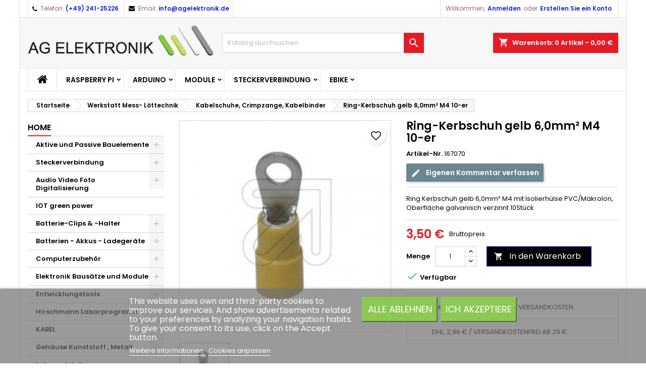

--- FILE ---
content_type: text/html; charset=utf-8
request_url: https://agelektronik.de/kabelschuhe-crimpzange-kabelbinder/884-ring-kerbschuh-gelb-60mm-m4-10-er.html
body_size: 43655
content:
<!doctype html>
<html lang="de">

  <head>
    
      
  <meta charset="utf-8">


  <meta http-equiv="x-ua-compatible" content="ie=edge">



  <link rel="canonical" href="https://agelektronik.de/kabelschuhe-crimpzange-kabelbinder/884-ring-kerbschuh-gelb-60mm-m4-10-er.html">

  <title>167070</title>
  
    
  
  <meta name="description" content="Ring Kerbschuh gelb 6,0mm² M4 mit Isolierhülse PVC/Makrolon, Oberfläche galvanisch verzinnt 10Stück.">
  <meta name="keywords" content="">
    
  
        




  <meta name="viewport" content="width=device-width, initial-scale=1">



  <link rel="icon" type="image/vnd.microsoft.icon" href="https://agelektronik.de/img/favicon.ico?1733674567">
  <link rel="shortcut icon" type="image/x-icon" href="https://agelektronik.de/img/favicon.ico?1733674567">



  
<link rel="font" rel="preload" as="font" type="font/woff2" crossorigin href="https://agelektronik.de/themes/AngarTheme/assets/css/fonts/material_icons.woff2"/>
<link rel="font" rel="preload" as="font" type="font/woff2" crossorigin href="https://agelektronik.de/themes/AngarTheme/assets/css/fonts/fontawesome-webfont.woff2?v=4.7.0"/>

  <link rel="stylesheet" rel="preload" as="style" href="https://agelektronik.de/themes/AngarTheme/assets/css/theme.css" media="all" />
  <link rel="stylesheet" rel="preload" as="style" href="https://agelektronik.de/themes/AngarTheme/assets/css/libs/jquery.bxslider.css" media="all" />
  <link rel="stylesheet" rel="preload" as="style" href="https://agelektronik.de/themes/AngarTheme/assets/css/font-awesome.css" media="all" />
  <link rel="stylesheet" rel="preload" as="style" href="https://agelektronik.de/themes/AngarTheme/assets/css/angartheme.css" media="all" />
  <link rel="stylesheet" rel="preload" as="style" href="https://agelektronik.de/themes/AngarTheme/assets/css/home_modyficators.css" media="all" />
  <link rel="stylesheet" rel="preload" as="style" href="https://agelektronik.de/themes/AngarTheme/assets/css/rwd.css" media="all" />
  <link rel="stylesheet" rel="preload" as="style" href="https://agelektronik.de/themes/AngarTheme/assets/css/black.css" media="all" />
  <link rel="stylesheet" rel="preload" as="style" href="https://agelektronik.de/modules/blockreassurance/views/dist/front.css" media="all" />
  <link rel="stylesheet" rel="preload" as="style" href="https://agelektronik.de/modules/paypal/views/css/paypal_fo.css" media="all" />
  <link rel="stylesheet" rel="preload" as="style" href="https://agelektronik.de/modules/angarbanners/views/css/hooks.css" media="all" />
  <link rel="stylesheet" rel="preload" as="style" href="https://agelektronik.de/modules/angarcatproduct/views/css/at_catproduct.css" media="all" />
  <link rel="stylesheet" rel="preload" as="style" href="https://agelektronik.de/modules/angarcmsdesc/views/css/angarcmsdesc.css" media="all" />
  <link rel="stylesheet" rel="preload" as="style" href="https://agelektronik.de/modules/angarcmsinfo/views/css/angarcmsinfo.css" media="all" />
  <link rel="stylesheet" rel="preload" as="style" href="https://agelektronik.de/modules/angarhomecat/views/css/at_homecat.css" media="all" />
  <link rel="stylesheet" rel="preload" as="style" href="https://agelektronik.de/modules/angarmanufacturer/views/css/at_manufacturer.css" media="all" />
  <link rel="stylesheet" rel="preload" as="style" href="https://agelektronik.de/modules/angarparallax/views/css/at_parallax.css" media="all" />
  <link rel="stylesheet" rel="preload" as="style" href="https://agelektronik.de/modules/angarslider/views/css/angarslider.css" media="all" />
  <link rel="stylesheet" rel="preload" as="style" href="https://agelektronik.de/modules/angarscrolltop/views/css/angarscrolltop.css" media="all" />
  <link rel="stylesheet" rel="preload" as="style" href="https://agelektronik.de/modules/productcomments/views/css/productcomments.css" media="all" />
  <link rel="stylesheet" rel="preload" as="style" href="https://agelektronik.de/modules/lgcookieslaw/views/css/front.css" media="all" />
  <link rel="stylesheet" rel="preload" as="style" href="https://agelektronik.de/modules/lgcookieslaw/views/css/lgcookieslaw.css" media="all" />
  <link rel="stylesheet" rel="preload" as="style" href="https://agelektronik.de/js/jquery/ui/themes/base/minified/jquery-ui.min.css" media="all" />
  <link rel="stylesheet" rel="preload" as="style" href="https://agelektronik.de/js/jquery/ui/themes/base/minified/jquery.ui.theme.min.css" media="all" />
  <link rel="stylesheet" rel="preload" as="style" href="https://agelektronik.de/themes/AngarTheme/modules/blockwishlist/public/wishlist.css" media="all" />
  <link rel="stylesheet" rel="preload" as="style" href="https://agelektronik.de/js/jquery/plugins/fancybox/jquery.fancybox.css" media="all" />
  <link rel="stylesheet" rel="preload" as="style" href="https://agelektronik.de/modules/ps_imageslider/css/homeslider.css" media="all" />
  <link rel="stylesheet" rel="preload" as="style" href="https://agelektronik.de/modules/mpm_brands/views/css/mpm_brands.css" media="all" />
  <link rel="stylesheet" rel="preload" as="style" href="https://agelektronik.de/modules/mpm_brands/views/css/slick.css" media="all" />
  <link rel="stylesheet" rel="preload" as="style" href="https://agelektronik.de/themes/AngarTheme/assets/css/custom.css" media="all" />


  <link rel="stylesheet" href="https://agelektronik.de/themes/AngarTheme/assets/css/theme.css" type="text/css" media="all">
  <link rel="stylesheet" href="https://agelektronik.de/themes/AngarTheme/assets/css/libs/jquery.bxslider.css" type="text/css" media="all">
  <link rel="stylesheet" href="https://agelektronik.de/themes/AngarTheme/assets/css/font-awesome.css" type="text/css" media="all">
  <link rel="stylesheet" href="https://agelektronik.de/themes/AngarTheme/assets/css/angartheme.css" type="text/css" media="all">
  <link rel="stylesheet" href="https://agelektronik.de/themes/AngarTheme/assets/css/home_modyficators.css" type="text/css" media="all">
  <link rel="stylesheet" href="https://agelektronik.de/themes/AngarTheme/assets/css/rwd.css" type="text/css" media="all">
  <link rel="stylesheet" href="https://agelektronik.de/themes/AngarTheme/assets/css/black.css" type="text/css" media="all">
  <link rel="stylesheet" href="https://agelektronik.de/modules/blockreassurance/views/dist/front.css" type="text/css" media="all">
  <link rel="stylesheet" href="https://agelektronik.de/modules/paypal/views/css/paypal_fo.css" type="text/css" media="all">
  <link rel="stylesheet" href="https://agelektronik.de/modules/angarbanners/views/css/hooks.css" type="text/css" media="all">
  <link rel="stylesheet" href="https://agelektronik.de/modules/angarcatproduct/views/css/at_catproduct.css" type="text/css" media="all">
  <link rel="stylesheet" href="https://agelektronik.de/modules/angarcmsdesc/views/css/angarcmsdesc.css" type="text/css" media="all">
  <link rel="stylesheet" href="https://agelektronik.de/modules/angarcmsinfo/views/css/angarcmsinfo.css" type="text/css" media="all">
  <link rel="stylesheet" href="https://agelektronik.de/modules/angarhomecat/views/css/at_homecat.css" type="text/css" media="all">
  <link rel="stylesheet" href="https://agelektronik.de/modules/angarmanufacturer/views/css/at_manufacturer.css" type="text/css" media="all">
  <link rel="stylesheet" href="https://agelektronik.de/modules/angarparallax/views/css/at_parallax.css" type="text/css" media="all">
  <link rel="stylesheet" href="https://agelektronik.de/modules/angarslider/views/css/angarslider.css" type="text/css" media="all">
  <link rel="stylesheet" href="https://agelektronik.de/modules/angarscrolltop/views/css/angarscrolltop.css" type="text/css" media="all">
  <link rel="stylesheet" href="https://agelektronik.de/modules/productcomments/views/css/productcomments.css" type="text/css" media="all">
  <link rel="stylesheet" href="https://agelektronik.de/modules/lgcookieslaw/views/css/front.css" type="text/css" media="all">
  <link rel="stylesheet" href="https://agelektronik.de/modules/lgcookieslaw/views/css/lgcookieslaw.css" type="text/css" media="all">
  <link rel="stylesheet" href="https://agelektronik.de/js/jquery/ui/themes/base/minified/jquery-ui.min.css" type="text/css" media="all">
  <link rel="stylesheet" href="https://agelektronik.de/js/jquery/ui/themes/base/minified/jquery.ui.theme.min.css" type="text/css" media="all">
  <link rel="stylesheet" href="https://agelektronik.de/themes/AngarTheme/modules/blockwishlist/public/wishlist.css" type="text/css" media="all">
  <link rel="stylesheet" href="https://agelektronik.de/js/jquery/plugins/fancybox/jquery.fancybox.css" type="text/css" media="all">
  <link rel="stylesheet" href="https://agelektronik.de/modules/ps_imageslider/css/homeslider.css" type="text/css" media="all">
  <link rel="stylesheet" href="https://agelektronik.de/modules/mpm_brands/views/css/mpm_brands.css" type="text/css" media="all">
  <link rel="stylesheet" href="https://agelektronik.de/modules/mpm_brands/views/css/slick.css" type="text/css" media="all">
  <link rel="stylesheet" href="https://agelektronik.de/themes/AngarTheme/assets/css/custom.css" type="text/css" media="all">


<link rel="stylesheet" rel="preload" as="style" href="https://fonts.googleapis.com/css?family=Poppins:400,600&amp;subset=latin,latin-ext&display=block" type="text/css" media="all" />


  

  <script type="text/javascript">
        var blockwishlistController = "https:\/\/agelektronik.de\/module\/blockwishlist\/action";
        var lgcookieslaw_block = false;
        var lgcookieslaw_cookie_name = "__lglaw";
        var lgcookieslaw_position = "2";
        var lgcookieslaw_reload = false;
        var lgcookieslaw_session_time = "31536000s";
        var prestashop = {"cart":{"products":[],"totals":{"total":{"type":"total","label":"Gesamt","amount":0,"value":"0,00\u00a0\u20ac"},"total_including_tax":{"type":"total","label":"Gesamt (inkl. MwSt.)","amount":0,"value":"0,00\u00a0\u20ac"},"total_excluding_tax":{"type":"total","label":"Gesamtpreis o. MwSt.","amount":0,"value":"0,00\u00a0\u20ac"}},"subtotals":{"products":{"type":"products","label":"Zwischensumme","amount":0,"value":"0,00\u00a0\u20ac"},"discounts":null,"shipping":{"type":"shipping","label":"Versand","amount":0,"value":""},"tax":{"type":"tax","label":"enthaltene MwSt.","amount":0,"value":"0,00\u00a0\u20ac"}},"products_count":0,"summary_string":"0 Artikel","vouchers":{"allowed":1,"added":[]},"discounts":[],"minimalPurchase":0,"minimalPurchaseRequired":""},"currency":{"name":"Euro","iso_code":"EUR","iso_code_num":"978","sign":"\u20ac"},"customer":{"lastname":null,"firstname":null,"email":null,"birthday":null,"newsletter":null,"newsletter_date_add":null,"optin":null,"website":null,"company":null,"siret":null,"ape":null,"is_logged":false,"gender":{"type":null,"name":null},"addresses":[]},"language":{"name":"Deutsch (German)","iso_code":"de","locale":"de-DE","language_code":"de","is_rtl":"0","date_format_lite":"d.m.Y","date_format_full":"d.m.Y H:i:s","id":1},"page":{"title":"","canonical":null,"meta":{"title":"167070","description":"Ring Kerbschuh gelb 6,0mm\u00b2 M4 mit Isolierh\u00fclse PVC\/Makrolon, Oberfl\u00e4che galvanisch verzinnt 10St\u00fcck.","keywords":"","robots":"index"},"page_name":"product","body_classes":{"lang-de":true,"lang-rtl":false,"country-DE":true,"currency-EUR":true,"layout-left-column":true,"page-product":true,"tax-display-enabled":true,"product-id-884":true,"product-Ring-Kerbschuh gelb 6,0mm\u00b2 M4 10-er":true,"product-id-category-183":true,"product-id-manufacturer-0":true,"product-id-supplier-0":true,"product-available-for-order":true},"admin_notifications":[]},"shop":{"name":"AG Elektronik","logo":"https:\/\/agelektronik.de\/img\/aachen-shops-logo-1733673269.jpg","stores_icon":"https:\/\/agelektronik.de\/img\/logo_stores.png","favicon":"https:\/\/agelektronik.de\/img\/favicon.ico"},"urls":{"base_url":"https:\/\/agelektronik.de\/","current_url":"https:\/\/agelektronik.de\/kabelschuhe-crimpzange-kabelbinder\/884-ring-kerbschuh-gelb-60mm-m4-10-er.html","shop_domain_url":"https:\/\/agelektronik.de","img_ps_url":"https:\/\/agelektronik.de\/img\/","img_cat_url":"https:\/\/agelektronik.de\/img\/c\/","img_lang_url":"https:\/\/agelektronik.de\/img\/l\/","img_prod_url":"https:\/\/agelektronik.de\/img\/p\/","img_manu_url":"https:\/\/agelektronik.de\/img\/m\/","img_sup_url":"https:\/\/agelektronik.de\/img\/su\/","img_ship_url":"https:\/\/agelektronik.de\/img\/s\/","img_store_url":"https:\/\/agelektronik.de\/img\/st\/","img_col_url":"https:\/\/agelektronik.de\/img\/co\/","img_url":"https:\/\/agelektronik.de\/themes\/AngarTheme\/assets\/img\/","css_url":"https:\/\/agelektronik.de\/themes\/AngarTheme\/assets\/css\/","js_url":"https:\/\/agelektronik.de\/themes\/AngarTheme\/assets\/js\/","pic_url":"https:\/\/agelektronik.de\/upload\/","pages":{"address":"https:\/\/agelektronik.de\/address","addresses":"https:\/\/agelektronik.de\/addresses","authentication":"https:\/\/agelektronik.de\/login","cart":"https:\/\/agelektronik.de\/cart","category":"https:\/\/agelektronik.de\/index.php?controller=category","cms":"https:\/\/agelektronik.de\/index.php?controller=cms","contact":"https:\/\/agelektronik.de\/contact-us","discount":"https:\/\/agelektronik.de\/discount","guest_tracking":"https:\/\/agelektronik.de\/guest-tracking","history":"https:\/\/agelektronik.de\/order-history","identity":"https:\/\/agelektronik.de\/identity","index":"https:\/\/agelektronik.de\/","my_account":"https:\/\/agelektronik.de\/my-account","order_confirmation":"https:\/\/agelektronik.de\/order-confirmation","order_detail":"https:\/\/agelektronik.de\/index.php?controller=order-detail","order_follow":"https:\/\/agelektronik.de\/order-follow","order":"https:\/\/agelektronik.de\/order","order_return":"https:\/\/agelektronik.de\/index.php?controller=order-return","order_slip":"https:\/\/agelektronik.de\/order-slip","pagenotfound":"https:\/\/agelektronik.de\/index.php?controller=pagenotfound","password":"https:\/\/agelektronik.de\/password-recovery","pdf_invoice":"https:\/\/agelektronik.de\/index.php?controller=pdf-invoice","pdf_order_return":"https:\/\/agelektronik.de\/index.php?controller=pdf-order-return","pdf_order_slip":"https:\/\/agelektronik.de\/index.php?controller=pdf-order-slip","prices_drop":"https:\/\/agelektronik.de\/prices-drop","product":"https:\/\/agelektronik.de\/index.php?controller=product","search":"https:\/\/agelektronik.de\/search","sitemap":"https:\/\/agelektronik.de\/sitemap","stores":"https:\/\/agelektronik.de\/stores","supplier":"https:\/\/agelektronik.de\/supplier","register":"https:\/\/agelektronik.de\/login?create_account=1","order_login":"https:\/\/agelektronik.de\/order?login=1"},"alternative_langs":[],"theme_assets":"\/themes\/AngarTheme\/assets\/","actions":{"logout":"https:\/\/agelektronik.de\/?mylogout="},"no_picture_image":{"bySize":{"small_default":{"url":"https:\/\/agelektronik.de\/img\/p\/de-default-small_default.jpg","width":98,"height":98},"cart_default":{"url":"https:\/\/agelektronik.de\/img\/p\/de-default-cart_default.jpg","width":125,"height":125},"home_default":{"url":"https:\/\/agelektronik.de\/img\/p\/de-default-home_default.jpg","width":259,"height":259},"medium_default":{"url":"https:\/\/agelektronik.de\/img\/p\/de-default-medium_default.jpg","width":452,"height":452},"large_default":{"url":"https:\/\/agelektronik.de\/img\/p\/de-default-large_default.jpg","width":800,"height":800}},"small":{"url":"https:\/\/agelektronik.de\/img\/p\/de-default-small_default.jpg","width":98,"height":98},"medium":{"url":"https:\/\/agelektronik.de\/img\/p\/de-default-home_default.jpg","width":259,"height":259},"large":{"url":"https:\/\/agelektronik.de\/img\/p\/de-default-large_default.jpg","width":800,"height":800},"legend":""}},"configuration":{"display_taxes_label":true,"display_prices_tax_incl":true,"is_catalog":false,"show_prices":true,"opt_in":{"partner":false},"quantity_discount":{"type":"discount","label":"Rabatt auf St\u00fcckzahl"},"voucher_enabled":1,"return_enabled":0},"field_required":[],"breadcrumb":{"links":[{"title":"Startseite","url":"https:\/\/agelektronik.de\/"},{"title":"Werkstatt Mess- L\u00f6ttechnik","url":"https:\/\/agelektronik.de\/7-werkstatt-mess-lottechnik"},{"title":"Kabelschuhe, Crimpzange, Kabelbinder","url":"https:\/\/agelektronik.de\/183-kabelschuhe-crimpzange-kabelbinder"},{"title":"Ring-Kerbschuh gelb 6,0mm\u00b2 M4 10-er","url":"https:\/\/agelektronik.de\/kabelschuhe-crimpzange-kabelbinder\/884-ring-kerbschuh-gelb-60mm-m4-10-er.html"}],"count":4},"link":{"protocol_link":"https:\/\/","protocol_content":"https:\/\/"},"time":1769818674,"static_token":"b2c2fbe6a5180be121e96ca60c09838f","token":"e88100dda69ac9f97c129578b0804a05","debug":false};
        var productsAlreadyTagged = [];
        var psr_icon_color = "#8EC640";
        var removeFromWishlistUrl = "https:\/\/agelektronik.de\/module\/blockwishlist\/action?action=deleteProductFromWishlist";
        var wishlistAddProductToCartUrl = "https:\/\/agelektronik.de\/module\/blockwishlist\/action?action=addProductToCart";
        var wishlistUrl = "https:\/\/agelektronik.de\/module\/blockwishlist\/view";
      </script>



    <script async src="https://www.googletagmanager.com/gtag/js?id=G-DD71E987K5"></script>
  <script>
    window.dataLayer = window.dataLayer || [];
    function gtag(){dataLayer.push(arguments);}
    gtag('js', new Date());
    gtag(
      'config',
      'G-DD71E987K5',
      {
        'debug_mode':false
        , 'anonymize_ip': true                      }
    );
  </script>

 
<style type="text/css">
body {
background-color: #ffffff;
font-family: "Poppins", Arial, Helvetica, sans-serif;
}

.products .product-miniature .product-title {
height: 50px;
}

.products .product-miniature .product-title a {
font-size: 12px;
line-height: 16px;
}

#content-wrapper .products .product-miniature .product-desc {
height: 36px;
}

@media (min-width: 991px) {
#home_categories ul li .cat-container {
min-height: 243px;
}
}

@media (min-width: 768px) {
#_desktop_logo {
padding-top: 14px;
padding-bottom: 0px;
}
}

nav.header-nav {
background: #ffffff;
}

nav.header-nav,
.header_sep2 #contact-link span.shop-phone,
.header_sep2 #contact-link span.shop-phone.shop-tel,
.header_sep2 #contact-link span.shop-phone:last-child,
.header_sep2 .lang_currency_top,
.header_sep2 .lang_currency_top:last-child,
.header_sep2 #_desktop_currency_selector,
.header_sep2 #_desktop_language_selector,
.header_sep2 #_desktop_user_info {
border-color: #f7d6d2;
}

#contact-link,
#contact-link a,
.lang_currency_top span.lang_currency_text,
.lang_currency_top .dropdown i.expand-more,
nav.header-nav .user-info span,
nav.header-nav .user-info a.logout,
#languages-block-top div.current,
nav.header-nav a{
color: #9e6464;
}

#contact-link span.shop-phone strong,
#contact-link span.shop-phone strong a,
.lang_currency_top span.expand-more,
nav.header-nav .user-info a.account {
color: #1825d9;
}

#contact-link span.shop-phone i {
color: #000000;
}

.header-top {
background: #f7f7f7;
}

div#search_widget form button[type=submit] {
background: #e31d27;
color: #ffffff;
}

div#search_widget form button[type=submit]:hover {
background: #e31d27;
color: #ffffff;
}


#header div#_desktop_cart .blockcart .header {
background: #e31d27;
}

#header div#_desktop_cart .blockcart .header a.cart_link {
color: #ffffff;
}


#homepage-slider .bx-wrapper .bx-pager.bx-default-pager a:hover,
#homepage-slider .bx-wrapper .bx-pager.bx-default-pager a.active{
background: #e31d27;
}

div#rwd_menu {
background: #ffffff;
}

div#rwd_menu,
div#rwd_menu a {
color: #000000;
}

div#rwd_menu,
div#rwd_menu .rwd_menu_item,
div#rwd_menu .rwd_menu_item:first-child {
border-color: #e6e6e6;
}

div#rwd_menu .rwd_menu_item:hover,
div#rwd_menu .rwd_menu_item:focus,
div#rwd_menu .rwd_menu_item a:hover,
div#rwd_menu .rwd_menu_item a:focus {
color: #ffffff;
background: #e31d27;
}

#mobile_top_menu_wrapper2 .top-menu li a:hover,
.rwd_menu_open ul.user_info li a:hover {
background: #e31d27;
color: #ffffff;
}

#_desktop_top_menu{
background: #ffffff;
}

#_desktop_top_menu,
#_desktop_top_menu > ul > li,
.menu_sep1 #_desktop_top_menu > ul > li,
.menu_sep1 #_desktop_top_menu > ul > li:last-child,
.menu_sep2 #_desktop_top_menu,
.menu_sep2 #_desktop_top_menu > ul > li,
.menu_sep2 #_desktop_top_menu > ul > li:last-child,
.menu_sep3 #_desktop_top_menu,
.menu_sep4 #_desktop_top_menu,
.menu_sep5 #_desktop_top_menu,
.menu_sep6 #_desktop_top_menu {
border-color: #e6e6e6;
}

#_desktop_top_menu > ul > li > a {
color: #000000;
}

#_desktop_top_menu > ul > li:hover > a {
color: #ffffff;
background: #e31d27;
}

.submenu1 #_desktop_top_menu .popover.sub-menu ul.top-menu li a:hover,
.submenu3 #_desktop_top_menu .popover.sub-menu ul.top-menu li a:hover,
.live_edit_0.submenu1 #_desktop_top_menu .popover.sub-menu ul.top-menu li:hover > a,
.live_edit_0.submenu3 #_desktop_top_menu .popover.sub-menu ul.top-menu li:hover > a {
background: #e31d27;
color: #ffffff;
}


#home_categories .homecat_title span {
border-color: #e31d27;
}

#home_categories ul li .homecat_name span {
background: #e31d27;
}

#home_categories ul li a.view_more {
background: #141414;
color: #ffffff;
border-color: #141414;
}

#home_categories ul li a.view_more:hover {
background: #e31d27;
color: #ffffff;
border-color: #e31d27;
}

.columns .text-uppercase a,
.columns .text-uppercase span,
.columns div#_desktop_cart .cart_index_title a,
#home_man_product .catprod_title a span {
border-color: #e31d27;
}

#index .tabs ul.nav-tabs li.nav-item a.active,
#index .tabs ul.nav-tabs li.nav-item a:hover,
.index_title a,
.index_title span {
border-color: #e31d27;
}

a.product-flags-plist span.product-flag,
a.product-flags-plist span.product-flag.new,
#home_cat_product a.product-flags-plist span.product-flag.new,
#product #content .product-flags li,
#product #content .product-flags .product-flag.new {
background: #1b1a1b;
}

.products .product-miniature .product-title a,
#home_cat_product ul li .right-block .name_block a {
color: #292929;
}

.products .product-miniature span.price,
#home_cat_product ul li .product-price-and-shipping .price,
.ui-widget .search_right span.search_price,
body#view #main .wishlist-product-price {
color: #e31d27;
}

.button-container .add-to-cart:hover,
#subcart .cart-buttons .viewcart:hover,
body#view ul li.wishlist-products-item .wishlist-product-bottom .btn-primary:hover {
background: #e31d27;
color: #ffffff;
border-color: #e31d27;
}

.button-container .add-to-cart,
.button-container .add-to-cart:disabled,
#subcart .cart-buttons .viewcart,
body#view ul li.wishlist-products-item .wishlist-product-bottom .btn-primary {
background: #1b1a1b;
color: #ffffff;
border-color: #1b1a1b;
}

#home_cat_product .catprod_title span {
border-color: #e31d27;
}

#home_man .man_title span {
border-color: #e31d27;
}

div#angarinfo_block .icon_cms {
color: #e31d27;
}

.footer-container {
background: #1b1a1b;
}

.footer-container,
.footer-container .h3,
.footer-container .links .title,
.row.social_footer {
border-color: #383838;
}

.footer-container .h3 span,
.footer-container .h3 a,
.footer-container .links .title span.h3,
.footer-container .links .title a.h3 {
border-color: #e31d27;
}

.footer-container,
.footer-container .h3,
.footer-container .links .title .h3,
.footer-container a,
.footer-container li a,
.footer-container .links ul>li a {
color: #ffffff;
}

.block_newsletter .btn-newsletter {
background: #e31d27;
color: #ffffff;
}

.block_newsletter .btn-newsletter:hover {
background: #e31d27;
color: #ffffff;
}

.footer-container .bottom-footer {
background: #000000;
border-color: #383838;
color: #ffffff;
}

.product-prices .current-price span.price {
color: #e31d27;
}

.product-add-to-cart button.btn.add-to-cart:hover {
background: #2200ff;
color: #ffffff;
border-color: #e31d27;
}

.product-add-to-cart button.btn.add-to-cart,
.product-add-to-cart button.btn.add-to-cart:disabled {
background: #000000;
color: #ffffff;
border-color: #320afc;
}

#product .tabs ul.nav-tabs li.nav-item a.active,
#product .tabs ul.nav-tabs li.nav-item a:hover,
#product .index_title span,
.page-product-heading span,
body #product-comments-list-header .comments-nb {
border-color: #e31d27;
}

body .btn-primary:hover {
background: #3aa04c;
color: #ffffff;
border-color: #196f28;
}

body .btn-primary,
body .btn-primary.disabled,
body .btn-primary:disabled,
body .btn-primary.disabled:hover {
background: #43b754;
color: #ffffff;
border-color: #399a49;
}

body .btn-secondary:hover {
background: #eeeeee;
color: #000000;
border-color: #d8d8d8;
}

body .btn-secondary,
body .btn-secondary.disabled,
body .btn-secondary:disabled,
body .btn-secondary.disabled:hover {
background: #f6f6f6;
color: #000000;
border-color: #d8d8d8;
}

.form-control:focus, .input-group.focus {
border-color: #dbdbdb;
outline-color: #dbdbdb;
}

body .pagination .page-list .current a,
body .pagination .page-list a:hover,
body .pagination .page-list .current a.disabled,
body .pagination .page-list .current a.disabled:hover {
color: #e31d27;
}

.page-my-account #content .links a:hover i {
color: #e31d27;
}

#scroll_top {
background: #e31d27;
color: #ffffff;
}

#scroll_top:hover,
#scroll_top:focus {
background: #1b1a1b;
color: #ffffff;
}

</style>
<?php
/**
 * NOTICE OF LICENSE
 *
 * Smartsupp live chat - official plugin. Smartsupp is free live chat with visitor recording. 
 * The plugin enables you to create a free account or sign in with existing one. Pre-integrated 
 * customer info with WooCommerce (you will see names and emails of signed in webshop visitors).
 * Optional API for advanced chat box modifications.
 *
 * You must not modify, adapt or create derivative works of this source code
 *
 *  @author    Smartsupp
 *  @copyright 2021 Smartsupp.com
 *  @license   GPL-2.0+
**/ 
?>

<script type="text/javascript">
            var _smartsupp = _smartsupp || {};
            _smartsupp.key = '2484c20b73479dce877c5a5cd0d38ec86bccb55c';
_smartsupp.cookieDomain = '.agelektronik.de';
_smartsupp.sitePlatform = 'Prestashop 1.7.7.1';
window.smartsupp||(function(d) {
                var s,c,o=smartsupp=function(){ o._.push(arguments)};o._=[];
                s=d.getElementsByTagName('script')[0];c=d.createElement('script');
                c.type='text/javascript';c.charset='utf-8';c.async=true;
                c.src='//www.smartsuppchat.com/loader.js';s.parentNode.insertBefore(c,s);
            })(document);
            </script><script type="text/javascript"></script>



    
  <meta property="og:type" content="product">
  <meta property="og:url" content="https://agelektronik.de/kabelschuhe-crimpzange-kabelbinder/884-ring-kerbschuh-gelb-60mm-m4-10-er.html">
  <meta property="og:title" content="167070">
  <meta property="og:site_name" content="AG Elektronik">
  <meta property="og:description" content="Ring Kerbschuh gelb 6,0mm² M4 mit Isolierhülse PVC/Makrolon, Oberfläche galvanisch verzinnt 10Stück.">
    <meta property="og:image" content="https://agelektronik.de/5273-large_default/ring-kerbschuh-gelb-60mm-m4-10-er.jpg">
      <meta property="product:pretax_price:amount" content="2.941176">
  <meta property="product:pretax_price:currency" content="EUR">
  <meta property="product:price:amount" content="3.5">
  <meta property="product:price:currency" content="EUR">
      <meta property="product:weight:value" content="0.010000">
  <meta property="product:weight:units" content="kg">
  
  </head>

  <body id="product" class="lang-de country-de currency-eur layout-left-column page-product tax-display-enabled product-id-884 product-ring-kerbschuh-gelb-6-0mm-m4-10-er product-id-category-183 product-id-manufacturer-0 product-id-supplier-0 product-available-for-order live_edit_0  ps_178 ps_177
	color_only #ffffff bg_attatchment_fixed bg_position_tl bg_repeat_xy bg_size_initial slider_position_column slider_controls_white banners_top4 banners_top_tablets2 banners_top_phones1 banners_bottom2 banners_bottom_tablets2 banners_bottom_phones1 submenu1 pl_1col_qty_3 pl_2col_qty_5 pl_3col_qty_4 pl_1col_qty_bigtablets_4 pl_2col_qty_bigtablets_3 pl_3col_qty_bigtablets_3 pl_1col_qty_tablets_2 pl_1col_qty_phones_2 home_tabs1 pl_border_type2 50 12 16 pl_button_icon_yes pl_button_qty4 pl_desc_yes pl_reviews_hide_text pl_availability_yes  hide_reference_no hide_reassurance_no product_tabs1    menu_sep2 header_sep2 slider_full_width feat_cat_style1 feat_cat5 feat_cat_bigtablets1 feat_cat_tablets2 feat_cat_phones0 all_products_no pl_colors_yes newsletter_info_yes stickycart_yes stickymenu_yes homeicon_no pl_man_yes product_hide_man_no  pl_ref_yes  mainfont_Poppins bg_white standard_carusele not_logged  ">

    
      
    

    <main>
      
              

      <header id="header">
        
          


  <div class="header-banner">
    
  </div>



  <nav class="header-nav">
    <div class="container">
      <div class="row">
          <div class="col-md-12 col-xs-12">
            
<div id="_desktop_contact_link">
  <div id="contact-link">

			<span class="shop-phone contact_link">
			<a href="https://agelektronik.de/contact-us">Kontakt</a>
		</span>
	
			<span class="shop-phone shop-tel">
			<i class="fa fa-phone"></i>
			<span class="shop-phone_text">Telefon:</span>
			<strong><a href="tel:(+49) 241-25226">(+49) 241-25226</a></strong>
		</span>
	
			<span class="shop-phone shop-email">
			<i class="fa fa-envelope"></i>
			<span class="shop-phone_text">Email:</span>
			<strong><a href="&#109;&#97;&#105;&#108;&#116;&#111;&#58;%69%6e%66%6f@%61%67%65%6c%65%6b%74%72%6f%6e%69%6b.%64%65" >&#x69;&#x6e;&#x66;&#x6f;&#x40;&#x61;&#x67;&#x65;&#x6c;&#x65;&#x6b;&#x74;&#x72;&#x6f;&#x6e;&#x69;&#x6b;&#x2e;&#x64;&#x65;</a></strong>
		</span>
	

  </div>
</div>


            <div id="_desktop_user_info">
  <div class="user-info">


	<ul class="user_info hidden-md-up">

		
			<li><a href="https://agelektronik.de/my-account" title="Anmelden zu Ihrem Kundenbereich" rel="nofollow">Anmelden</a></li>
			<li><a href="https://agelektronik.de/login?create_account=1" title="Anmelden zu Ihrem Kundenbereich" rel="nofollow">Erstellen Sie ein Konto</a></li>

		
	</ul>


	<div class="hidden-sm-down">
		<span class="welcome">Willkommen,</span>
					<a class="account" href="https://agelektronik.de/my-account" title="Anmelden zu Ihrem Kundenbereich" rel="nofollow">Anmelden</a>

			<span class="or">oder
</span>

			<a class="account" href="https://agelektronik.de/login?create_account=1" title="Anmelden zu Ihrem Kundenbereich" rel="nofollow">Erstellen Sie ein Konto</a>
			</div>


  </div>
</div>
          </div>
      </div>
    </div>
  </nav>



  <div class="header-top">
    <div class="container">
	  <div class="row">
        <div class="col-md-4 hidden-sm-down2" id="_desktop_logo">
                            <a href="https://agelektronik.de/">
                  <img class="logo img-responsive" src="https://agelektronik.de/img/aachen-shops-logo-1733673269.jpg" alt="AG Elektronik">
                </a>
                    </div>
		
<div id="_desktop_cart">

	<div class="cart_top">

		<div class="blockcart cart-preview inactive" data-refresh-url="//agelektronik.de/module/ps_shoppingcart/ajax">
			<div class="header">
			
				<div class="cart_index_title">
					<a class="cart_link" rel="nofollow" href="//agelektronik.de/cart?action=show">
						<i class="material-icons shopping-cart">shopping_cart</i>
						<span class="hidden-sm-down cart_title">Warenkorb:</span>
						<span class="cart-products-count">
							0<span> Artikel - 0,00 €</span>
						</span>
					</a>
				</div>


				<div id="subcart">

					<ul class="cart_products">

											<li>Es gibt keine Artikel mehr in Ihrem Warenkorb</li>
					
										</ul>

					<ul class="cart-subtotals">

				
						<li>
							<span class="text">Versand</span>
							<span class="value"></span>
							<span class="clearfix"></span>
						</li>

						<li>
							<span class="text">Gesamt</span>
							<span class="value">0,00 €</span>
							<span class="clearfix"></span>
						</li>

					</ul>

					<div class="cart-buttons">
						<a class="btn btn-primary viewcart" href="//agelektronik.de/cart?action=show">Warenkorb anzeigen <i class="material-icons">&#xE315;</i></a>
											</div>

				</div>

			</div>
		</div>

	</div>

</div>


<!-- Block search module TOP -->
<div id="_desktop_search_widget" class="col-lg-4 col-md-4 col-sm-12 search-widget hidden-sm-down ">
	<div id="search_widget" data-search-controller-url="//agelektronik.de/search">
		<form method="get" action="//agelektronik.de/search">
			<input type="hidden" name="controller" value="search">
			<input type="text" name="s" value="" placeholder="Katalog durchsuchen" aria-label="Suche">
			<button type="submit">
				<i class="material-icons search">&#xE8B6;</i>
				<span class="hidden-xl-down">Suche</span>
			</button>
		</form>
	</div>
</div>
<!-- /Block search module TOP -->

		<div class="clearfix"></div>
	  </div>
    </div>

	<div id="rwd_menu" class="hidden-md-up">
		<div class="container">
			<div id="menu-icon2" class="rwd_menu_item"><i class="material-icons d-inline">&#xE5D2;</i></div>
			<div id="search-icon" class="rwd_menu_item"><i class="material-icons search">&#xE8B6;</i></div>
			<div id="user-icon" class="rwd_menu_item"><i class="material-icons logged">&#xE7FF;</i></div>
			<div id="_mobile_cart" class="rwd_menu_item"></div>
		</div>
		<div class="clearfix"></div>
	</div>

	<div class="container">
		<div id="mobile_top_menu_wrapper2" class="rwd_menu_open hidden-md-up" style="display:none;">
			<div class="js-top-menu mobile" id="_mobile_top_menu"></div>
		</div>

		<div id="mobile_search_wrapper" class="rwd_menu_open hidden-md-up" style="display:none;">
			<div id="_mobile_search_widget"></div>
		</div>

		<div id="mobile_user_wrapper" class="rwd_menu_open hidden-md-up" style="display:none;">
			<div id="_mobile_user_info"></div>
		</div>
	</div>
  </div>
  

<div class="menu js-top-menu position-static hidden-sm-down" id="_desktop_top_menu">
    

      <ul class="top-menu container" id="top-menu" data-depth="0">

					<li class="home_icon"><a href="https://agelektronik.de/"><i class="icon-home"></i><span>Startseite</span></a></li>
		
	    
							<li class="category" id="category-98">
								  <a
					class="dropdown-item sf-with-ul"
					href="https://agelektronik.de/98-raspberry-pi-" data-depth="0"
									  >
										  					  					  <span class="float-xs-right hidden-md-up">
						<span data-target="#top_sub_menu_87691" data-toggle="collapse" class="navbar-toggler collapse-icons">
						  <i class="material-icons add">&#xE313;</i>
						  <i class="material-icons remove">&#xE316;</i>
						</span>
					  </span>
										Raspberry Pi
				  </a>
				  				  <div  class="popover sub-menu js-sub-menu collapse" id="top_sub_menu_87691">
					

      <ul class="top-menu container"  data-depth="1">

		
	    
							<li class="category" id="category-1009">
								  <a
					class="dropdown-item dropdown-submenu"
					href="https://agelektronik.de/1009-gehause-" data-depth="1"
									  >
										Gehäuse 
				  </a>
				  				</li>
							<li class="category" id="category-1010">
								  <a
					class="dropdown-item dropdown-submenu"
					href="https://agelektronik.de/1010-raspberry-pi-kamera-und-kamera-kabel" data-depth="1"
									  >
										Raspberry Pi Kamera und Kamera Kabel
				  </a>
				  				</li>
							<li class="category" id="category-1008">
								  <a
					class="dropdown-item dropdown-submenu"
					href="https://agelektronik.de/1008-boards" data-depth="1"
									  >
										Boards
				  </a>
				  				</li>
							<li class="category" id="category-1011">
								  <a
					class="dropdown-item dropdown-submenu"
					href="https://agelektronik.de/1011-lcd-touchscreen-" data-depth="1"
									  >
										LCD &amp; Touchscreen 
				  </a>
				  				</li>
							<li class="category" id="category-1012">
								  <a
					class="dropdown-item dropdown-submenu"
					href="https://agelektronik.de/1012-entwicklerboard-zubehor" data-depth="1"
									  >
										Entwicklerboard-Zubehör
				  </a>
				  				</li>
							<li class="category" id="category-1013">
								  <a
					class="dropdown-item dropdown-submenu"
					href="https://agelektronik.de/1013-netzteile" data-depth="1"
									  >
										Netzteile
				  </a>
				  				</li>
							<li class="category" id="category-1014">
								  <a
					class="dropdown-item dropdown-submenu"
					href="https://agelektronik.de/1014-sonstiges-zubehor" data-depth="1"
									  >
										Sonstiges Zubehör
				  </a>
				  				</li>
							<li class="category" id="category-1033">
								  <a
					class="dropdown-item dropdown-submenu"
					href="https://agelektronik.de/1033-raspberry-pi-4-5" data-depth="1"
									  >
										Raspberry Pi 4 &amp; 5
				  </a>
				  				</li>
							<li class="category" id="category-1044">
								  <a
					class="dropdown-item dropdown-submenu"
					href="https://agelektronik.de/1044-raspberry-pi-400" data-depth="1"
									  >
										Raspberry Pi 400
				  </a>
				  				</li>
			
		
      </ul>


																																	  </div>
				  				</li>
							<li class="category" id="category-99">
								  <a
					class="dropdown-item sf-with-ul"
					href="https://agelektronik.de/99-arduino" data-depth="0"
									  >
										  					  					  <span class="float-xs-right hidden-md-up">
						<span data-target="#top_sub_menu_60301" data-toggle="collapse" class="navbar-toggler collapse-icons">
						  <i class="material-icons add">&#xE313;</i>
						  <i class="material-icons remove">&#xE316;</i>
						</span>
					  </span>
										Arduino
				  </a>
				  				  <div  class="popover sub-menu js-sub-menu collapse" id="top_sub_menu_60301">
					

      <ul class="top-menu container"  data-depth="1">

		
	    
							<li class="category" id="category-1015">
								  <a
					class="dropdown-item dropdown-submenu"
					href="https://agelektronik.de/1015-arduino-boards" data-depth="1"
									  >
										Arduino® Boards
				  </a>
				  				</li>
							<li class="category" id="category-1070">
								  <a
					class="dropdown-item dropdown-submenu sf-with-ul"
					href="https://agelektronik.de/1070-arduino-module" data-depth="1"
									  >
										  					  					  <span class="float-xs-right hidden-md-up">
						<span data-target="#top_sub_menu_32905" data-toggle="collapse" class="navbar-toggler collapse-icons">
						  <i class="material-icons add">&#xE313;</i>
						  <i class="material-icons remove">&#xE316;</i>
						</span>
					  </span>
										Arduino module
				  </a>
				  				  <div  class="collapse" id="top_sub_menu_32905">
					

      <ul class="top-menu container"  data-depth="2">

		
	    
							<li class="category" id="category-1017">
								  <a
					class="dropdown-item"
					href="https://agelektronik.de/1017-lcd-module" data-depth="2"
									  >
										LCD Module
				  </a>
				  				</li>
							<li class="category" id="category-1040">
								  <a
					class="dropdown-item"
					href="https://agelektronik.de/1040-led-modul" data-depth="2"
									  >
										LED Modul
				  </a>
				  				</li>
							<li class="category" id="category-1016">
								  <a
					class="dropdown-item"
					href="https://agelektronik.de/1016-arduino-relaiskarte" data-depth="2"
									  >
										Arduino Relaiskarte
				  </a>
				  				</li>
							<li class="category" id="category-970">
								  <a
					class="dropdown-item"
					href="https://agelektronik.de/970-arduino-bluetooth" data-depth="2"
									  >
										arduino bluetooth
				  </a>
				  				</li>
							<li class="category" id="category-951">
								  <a
					class="dropdown-item"
					href="https://agelektronik.de/951-servo-schrittmotor" data-depth="2"
									  >
										Servo Schrittmotor
				  </a>
				  				</li>
							<li class="category" id="category-1076">
								  <a
					class="dropdown-item"
					href="https://agelektronik.de/1076-gsm-gps-arduino" data-depth="2"
									  >
										GSM-GPS arduino
				  </a>
				  				</li>
							<li class="category" id="category-1080">
								  <a
					class="dropdown-item"
					href="https://agelektronik.de/1080-arduino-keyboard" data-depth="2"
									  >
										arduino keyboard
				  </a>
				  				</li>
			
		
      </ul>


									  </div>
				  				</li>
							<li class="category" id="category-956">
								  <a
					class="dropdown-item dropdown-submenu"
					href="https://agelektronik.de/956-arduino-shields" data-depth="1"
									  >
										Arduino Shields
				  </a>
				  				</li>
							<li class="category" id="category-941">
								  <a
					class="dropdown-item dropdown-submenu sf-with-ul"
					href="https://agelektronik.de/941-arduino-sensoren" data-depth="1"
									  >
										  					  					  <span class="float-xs-right hidden-md-up">
						<span data-target="#top_sub_menu_86501" data-toggle="collapse" class="navbar-toggler collapse-icons">
						  <i class="material-icons add">&#xE313;</i>
						  <i class="material-icons remove">&#xE316;</i>
						</span>
					  </span>
										Arduino sensoren
				  </a>
				  				  <div  class="collapse" id="top_sub_menu_86501">
					

      <ul class="top-menu container"  data-depth="2">

		
	    
							<li class="category" id="category-955">
								  <a
					class="dropdown-item"
					href="https://agelektronik.de/955-arduino-set" data-depth="2"
									  >
										arduino set
				  </a>
				  				</li>
							<li class="category" id="category-943">
								  <a
					class="dropdown-item"
					href="https://agelektronik.de/943-distanzsensoren" data-depth="2"
									  >
										Distanzsensoren
				  </a>
				  				</li>
							<li class="category" id="category-944">
								  <a
					class="dropdown-item"
					href="https://agelektronik.de/944-beschleunigung-gyro" data-depth="2"
									  >
										Beschleunigung Gyro
				  </a>
				  				</li>
							<li class="category" id="category-945">
								  <a
					class="dropdown-item"
					href="https://agelektronik.de/945-lichtsensoren" data-depth="2"
									  >
										Lichtsensoren
				  </a>
				  				</li>
							<li class="category" id="category-946">
								  <a
					class="dropdown-item"
					href="https://agelektronik.de/946-soundsensoren" data-depth="2"
									  >
										Soundsensoren
				  </a>
				  				</li>
							<li class="category" id="category-947">
								  <a
					class="dropdown-item"
					href="https://agelektronik.de/947-temperatursensoren" data-depth="2"
									  >
										Temperatursensoren
				  </a>
				  				</li>
							<li class="category" id="category-948">
								  <a
					class="dropdown-item"
					href="https://agelektronik.de/948-magnetsensoren" data-depth="2"
									  >
										Magnetsensoren
				  </a>
				  				</li>
							<li class="category" id="category-949">
								  <a
					class="dropdown-item"
					href="https://agelektronik.de/949-strom-spannung" data-depth="2"
									  >
										Strom-Spannung
				  </a>
				  				</li>
							<li class="category" id="category-950">
								  <a
					class="dropdown-item"
					href="https://agelektronik.de/950-feuchtigkeitssensoren" data-depth="2"
									  >
										Feuchtigkeitssensoren
				  </a>
				  				</li>
							<li class="category" id="category-952">
								  <a
					class="dropdown-item"
					href="https://agelektronik.de/952-gassensoren" data-depth="2"
									  >
										Gassensoren
				  </a>
				  				</li>
							<li class="category" id="category-953">
								  <a
					class="dropdown-item"
					href="https://agelektronik.de/953-drucksensoren" data-depth="2"
									  >
										Drucksensoren
				  </a>
				  				</li>
							<li class="category" id="category-1071">
								  <a
					class="dropdown-item"
					href="https://agelektronik.de/1071-feuchtigkeit" data-depth="2"
									  >
										Feuchtigkeit
				  </a>
				  				</li>
			
		
      </ul>


									  </div>
				  				</li>
							<li class="category" id="category-1067">
								  <a
					class="dropdown-item dropdown-submenu sf-with-ul"
					href="https://agelektronik.de/1067-arduino-zubehoer" data-depth="1"
									  >
										  					  					  <span class="float-xs-right hidden-md-up">
						<span data-target="#top_sub_menu_92272" data-toggle="collapse" class="navbar-toggler collapse-icons">
						  <i class="material-icons add">&#xE313;</i>
						  <i class="material-icons remove">&#xE316;</i>
						</span>
					  </span>
										Arduino zubehör
				  </a>
				  				  <div  class="collapse" id="top_sub_menu_92272">
					

      <ul class="top-menu container"  data-depth="2">

		
	    
							<li class="category" id="category-1023">
								  <a
					class="dropdown-item"
					href="https://agelektronik.de/1023-usb-ttl-converter-boards" data-depth="2"
									  >
										USB - TTL Converter Boards
				  </a>
				  				</li>
							<li class="category" id="category-1066">
								  <a
					class="dropdown-item"
					href="https://agelektronik.de/1066-arduino-kabel-" data-depth="2"
									  >
										arduino kabel
				  </a>
				  				</li>
							<li class="category" id="category-1025">
								  <a
					class="dropdown-item"
					href="https://agelektronik.de/1025-stromversorgungsstecker" data-depth="2"
									  >
										Stromversorgungsstecker
				  </a>
				  				</li>
			
		
      </ul>


									  </div>
				  				</li>
							<li class="category" id="category-964">
								  <a
					class="dropdown-item dropdown-submenu"
					href="https://agelektronik.de/964-arduino-kits-" data-depth="1"
									  >
										Arduino Kits
				  </a>
				  				</li>
			
		
      </ul>


																																	  </div>
				  				</li>
							<li class="category" id="category-1060">
								  <a
					class="dropdown-item sf-with-ul"
					href="https://agelektronik.de/1060-module-" data-depth="0"
									  >
										  					  					  <span class="float-xs-right hidden-md-up">
						<span data-target="#top_sub_menu_9542" data-toggle="collapse" class="navbar-toggler collapse-icons">
						  <i class="material-icons add">&#xE313;</i>
						  <i class="material-icons remove">&#xE316;</i>
						</span>
					  </span>
										Module
				  </a>
				  				  <div  class="popover sub-menu js-sub-menu collapse" id="top_sub_menu_9542">
					

      <ul class="top-menu container"  data-depth="1">

		
	    
							<li class="category" id="category-1061">
								  <a
					class="dropdown-item dropdown-submenu sf-with-ul"
					href="https://agelektronik.de/1061-treiber" data-depth="1"
									  >
										  					  					  <span class="float-xs-right hidden-md-up">
						<span data-target="#top_sub_menu_56686" data-toggle="collapse" class="navbar-toggler collapse-icons">
						  <i class="material-icons add">&#xE313;</i>
						  <i class="material-icons remove">&#xE316;</i>
						</span>
					  </span>
										Treiber
				  </a>
				  				  <div  class="collapse" id="top_sub_menu_56686">
					

      <ul class="top-menu container"  data-depth="2">

		
	    
							<li class="category" id="category-1062">
								  <a
					class="dropdown-item"
					href="https://agelektronik.de/1062-schrittmotortreiber" data-depth="2"
									  >
										schrittmotortreiber
				  </a>
				  				</li>
			
		
      </ul>


									  </div>
				  				</li>
							<li class="category" id="category-1056">
								  <a
					class="dropdown-item dropdown-submenu sf-with-ul"
					href="https://agelektronik.de/1056-sensoren-i" data-depth="1"
									  >
										  					  					  <span class="float-xs-right hidden-md-up">
						<span data-target="#top_sub_menu_54251" data-toggle="collapse" class="navbar-toggler collapse-icons">
						  <i class="material-icons add">&#xE313;</i>
						  <i class="material-icons remove">&#xE316;</i>
						</span>
					  </span>
										Sensoren I
				  </a>
				  				  <div  class="collapse" id="top_sub_menu_54251">
					

      <ul class="top-menu container"  data-depth="2">

		
	    
							<li class="category" id="category-1057">
								  <a
					class="dropdown-item"
					href="https://agelektronik.de/1057-flammenmelder" data-depth="2"
									  >
										Flammenmelder
				  </a>
				  				</li>
							<li class="category" id="category-1063">
								  <a
					class="dropdown-item"
					href="https://agelektronik.de/1063-feuchtigkeit" data-depth="2"
									  >
										Feuchtigkeit
				  </a>
				  				</li>
							<li class="category" id="category-1064">
								  <a
					class="dropdown-item"
					href="https://agelektronik.de/1064-durchfluss-sensor" data-depth="2"
									  >
										durchfluss sensor
				  </a>
				  				</li>
			
		
      </ul>


									  </div>
				  				</li>
							<li class="category" id="category-988">
								  <a
					class="dropdown-item dropdown-submenu"
					href="https://agelektronik.de/988-step-up-step-down" data-depth="1"
									  >
										Step-UP Step-DOWN
				  </a>
				  				</li>
							<li class="category" id="category-1072">
								  <a
					class="dropdown-item dropdown-submenu"
					href="https://agelektronik.de/1072-displays-module" data-depth="1"
									  >
										Displays Module
				  </a>
				  				</li>
							<li class="category" id="category-1074">
								  <a
					class="dropdown-item dropdown-submenu"
					href="https://agelektronik.de/1074-audio-aufnehmen" data-depth="1"
									  >
										Audio aufnehmen
				  </a>
				  				</li>
							<li class="category" id="category-1075">
								  <a
					class="dropdown-item dropdown-submenu"
					href="https://agelektronik.de/1075-gsm-gps" data-depth="1"
									  >
										GSM-GPS
				  </a>
				  				</li>
							<li class="category" id="category-1077">
								  <a
					class="dropdown-item dropdown-submenu sf-with-ul"
					href="https://agelektronik.de/1077-messgeraete" data-depth="1"
									  >
										  					  					  <span class="float-xs-right hidden-md-up">
						<span data-target="#top_sub_menu_3236" data-toggle="collapse" class="navbar-toggler collapse-icons">
						  <i class="material-icons add">&#xE313;</i>
						  <i class="material-icons remove">&#xE316;</i>
						</span>
					  </span>
										Messgeräte
				  </a>
				  				  <div  class="collapse" id="top_sub_menu_3236">
					

      <ul class="top-menu container"  data-depth="2">

		
	    
							<li class="category" id="category-1078">
								  <a
					class="dropdown-item"
					href="https://agelektronik.de/1078-spannung-strom" data-depth="2"
									  >
										Spannung &amp; Strom
				  </a>
				  				</li>
			
		
      </ul>


									  </div>
				  				</li>
							<li class="category" id="category-1079">
								  <a
					class="dropdown-item dropdown-submenu"
					href="https://agelektronik.de/1079-tastatur-module-" data-depth="1"
									  >
										tastatur Module
				  </a>
				  				</li>
			
		
      </ul>


																																	  </div>
				  				</li>
							<li class="category" id="category-1058">
								  <a
					class="dropdown-item sf-with-ul"
					href="https://agelektronik.de/1058-steckerverbindung" data-depth="0"
									  >
										  					  					  <span class="float-xs-right hidden-md-up">
						<span data-target="#top_sub_menu_35400" data-toggle="collapse" class="navbar-toggler collapse-icons">
						  <i class="material-icons add">&#xE313;</i>
						  <i class="material-icons remove">&#xE316;</i>
						</span>
					  </span>
										Steckerverbindung
				  </a>
				  				  <div  class="popover sub-menu js-sub-menu collapse" id="top_sub_menu_35400">
					

      <ul class="top-menu container"  data-depth="1">

		
	    
							<li class="category" id="category-1059">
								  <a
					class="dropdown-item dropdown-submenu sf-with-ul"
					href="https://agelektronik.de/1059-usb-" data-depth="1"
									  >
										  					  					  <span class="float-xs-right hidden-md-up">
						<span data-target="#top_sub_menu_28082" data-toggle="collapse" class="navbar-toggler collapse-icons">
						  <i class="material-icons add">&#xE313;</i>
						  <i class="material-icons remove">&#xE316;</i>
						</span>
					  </span>
										USB
				  </a>
				  				  <div  class="collapse" id="top_sub_menu_28082">
					

      <ul class="top-menu container"  data-depth="2">

		
	    
							<li class="category" id="category-1045">
								  <a
					class="dropdown-item"
					href="https://agelektronik.de/1045-usb-stecker-buchse-breakout-board" data-depth="2"
									  >
										USB Stecker, Buchse, Breakout-Board
				  </a>
				  				</li>
			
		
      </ul>


									  </div>
				  				</li>
							<li class="category" id="category-21">
								  <a
					class="dropdown-item dropdown-submenu sf-with-ul"
					href="https://agelektronik.de/21-audio-video" data-depth="1"
									  >
										  					  					  <span class="float-xs-right hidden-md-up">
						<span data-target="#top_sub_menu_61188" data-toggle="collapse" class="navbar-toggler collapse-icons">
						  <i class="material-icons add">&#xE313;</i>
						  <i class="material-icons remove">&#xE316;</i>
						</span>
					  </span>
										Audio Video
				  </a>
				  				  <div  class="collapse" id="top_sub_menu_61188">
					

      <ul class="top-menu container"  data-depth="2">

		
	    
							<li class="category" id="category-49">
								  <a
					class="dropdown-item sf-with-ul"
					href="https://agelektronik.de/49-steckverbinder-" data-depth="2"
									  >
										  					  					  <span class="float-xs-right hidden-md-up">
						<span data-target="#top_sub_menu_59499" data-toggle="collapse" class="navbar-toggler collapse-icons">
						  <i class="material-icons add">&#xE313;</i>
						  <i class="material-icons remove">&#xE316;</i>
						</span>
					  </span>
										Steckverbinder 
				  </a>
				  				  <div  class="collapse" id="top_sub_menu_59499">
					

      <ul class="top-menu container"  data-depth="3">

		
	    
							<li class="category" id="category-339">
								  <a
					class="dropdown-item"
					href="https://agelektronik.de/339-klinken-und-cinch-stecker" data-depth="3"
									  >
										Klinken,- und Cinch Stecker
				  </a>
				  				</li>
							<li class="category" id="category-340">
								  <a
					class="dropdown-item"
					href="https://agelektronik.de/340-dc-steckverbinder" data-depth="3"
									  >
										DC-Steckverbinder
				  </a>
				  				</li>
							<li class="category" id="category-341">
								  <a
					class="dropdown-item"
					href="https://agelektronik.de/341-xlr-steckverbinder-adapter" data-depth="3"
									  >
										XLR-Steckverbinder,- Adapter
				  </a>
				  				</li>
							<li class="category" id="category-342">
								  <a
					class="dropdown-item"
					href="https://agelektronik.de/342-din-lautsprecherstecker" data-depth="3"
									  >
										DIN, Lautsprecherstecker
				  </a>
				  				</li>
							<li class="category" id="category-343">
								  <a
					class="dropdown-item"
					href="https://agelektronik.de/343-kfz-auto-stecker-antennen-zigaretten-stecker" data-depth="3"
									  >
										KFZ-Auto-Stecker Antennen,-Zigaretten-Stecker
				  </a>
				  				</li>
							<li class="category" id="category-345">
								  <a
					class="dropdown-item"
					href="https://agelektronik.de/345-speakon" data-depth="3"
									  >
										Speakon
				  </a>
				  				</li>
			
		
      </ul>


									  </div>
				  				</li>
							<li class="category" id="category-50">
								  <a
					class="dropdown-item"
					href="https://agelektronik.de/50-audio-adapter-klinke-cinch" data-depth="2"
									  >
										Audio-Adapter Klinke Cinch
				  </a>
				  				</li>
							<li class="category" id="category-51">
								  <a
					class="dropdown-item sf-with-ul"
					href="https://agelektronik.de/51-audio-kabel" data-depth="2"
									  >
										  					  					  <span class="float-xs-right hidden-md-up">
						<span data-target="#top_sub_menu_60161" data-toggle="collapse" class="navbar-toggler collapse-icons">
						  <i class="material-icons add">&#xE313;</i>
						  <i class="material-icons remove">&#xE316;</i>
						</span>
					  </span>
										Audio-Kabel
				  </a>
				  				  <div  class="collapse" id="top_sub_menu_60161">
					

      <ul class="top-menu container"  data-depth="3">

		
	    
							<li class="category" id="category-212">
								  <a
					class="dropdown-item"
					href="https://agelektronik.de/212-cinch-kabel-cinch-verlangerung" data-depth="3"
									  >
										Cinch Kabel Cinch-Verlängerung
				  </a>
				  				</li>
							<li class="category" id="category-213">
								  <a
					class="dropdown-item"
					href="https://agelektronik.de/213-klinken-kabel" data-depth="3"
									  >
										Klinken Kabel
				  </a>
				  				</li>
							<li class="category" id="category-214">
								  <a
					class="dropdown-item"
					href="https://agelektronik.de/214-klinke-cinch-kabel" data-depth="3"
									  >
										Klinke-Cinch Kabel
				  </a>
				  				</li>
							<li class="category" id="category-215">
								  <a
					class="dropdown-item sf-with-ul"
					href="https://agelektronik.de/215-lichtleiter-kabel-optisch-toslink" data-depth="3"
									  >
										  					  					  <span class="float-xs-right hidden-md-up">
						<span data-target="#top_sub_menu_71807" data-toggle="collapse" class="navbar-toggler collapse-icons">
						  <i class="material-icons add">&#xE313;</i>
						  <i class="material-icons remove">&#xE316;</i>
						</span>
					  </span>
										Lichtleiter Kabel Optisch Toslink
				  </a>
				  				  <div  class="collapse" id="top_sub_menu_71807">
					

      <ul class="top-menu container"  data-depth="4">

		
	    
							<li class="category" id="category-407">
								  <a
					class="dropdown-item"
					href="https://agelektronik.de/407-toslinkstecker-toslinkstecker-o-22-mm" data-depth="4"
									  >
										Toslinkstecker Toslinkstecker ø 2,2 mm
				  </a>
				  				</li>
							<li class="category" id="category-408">
								  <a
					class="dropdown-item"
					href="https://agelektronik.de/408-toslinkstecker-toslinkstecker-o-60-mm" data-depth="4"
									  >
										Toslinkstecker Toslinkstecker ø 6,0 mm
				  </a>
				  				</li>
							<li class="category" id="category-409">
								  <a
					class="dropdown-item"
					href="https://agelektronik.de/409-lichtleiter-toslink-adapter" data-depth="4"
									  >
										Lichtleiter, Toslink Adapter
				  </a>
				  				</li>
			
		
      </ul>


									  </div>
				  				</li>
							<li class="category" id="category-216">
								  <a
					class="dropdown-item"
					href="https://agelektronik.de/216-klinken-verlangerungskabel" data-depth="3"
									  >
										Klinken-Verlängerungskabel
				  </a>
				  				</li>
							<li class="category" id="category-218">
								  <a
					class="dropdown-item"
					href="https://agelektronik.de/218-speakon-kabel-pa-verbindung" data-depth="3"
									  >
										Speakon-Kabel PA-Verbindung
				  </a>
				  				</li>
							<li class="category" id="category-219">
								  <a
					class="dropdown-item"
					href="https://agelektronik.de/219-instrumenten-kabel" data-depth="3"
									  >
										Instrumenten Kabel
				  </a>
				  				</li>
			
		
      </ul>


									  </div>
				  				</li>
							<li class="category" id="category-52">
								  <a
					class="dropdown-item"
					href="https://agelektronik.de/52-hdmi-kabel-high-speed-with-ethernet" data-depth="2"
									  >
										HDMI-Kabel High Speed with Ethernet
				  </a>
				  				</li>
							<li class="category" id="category-53">
								  <a
					class="dropdown-item"
					href="https://agelektronik.de/53-hdmidvidisplayport-adapter" data-depth="2"
									  >
										HDMI/DVI/Displayport-ADAPTER
				  </a>
				  				</li>
							<li class="category" id="category-54">
								  <a
					class="dropdown-item"
					href="https://agelektronik.de/54-dvi-d-fullhd-kabel-verlangerung" data-depth="2"
									  >
										DVI-D FullHD Kabel Verlängerung
				  </a>
				  				</li>
							<li class="category" id="category-55">
								  <a
					class="dropdown-item sf-with-ul"
					href="https://agelektronik.de/55-video-bnc-cinch-scart-svhs-kabel" data-depth="2"
									  >
										  					  					  <span class="float-xs-right hidden-md-up">
						<span data-target="#top_sub_menu_13398" data-toggle="collapse" class="navbar-toggler collapse-icons">
						  <i class="material-icons add">&#xE313;</i>
						  <i class="material-icons remove">&#xE316;</i>
						</span>
					  </span>
										Video- BNC, Cinch, Scart, SVHS Kabel
				  </a>
				  				  <div  class="collapse" id="top_sub_menu_13398">
					

      <ul class="top-menu container"  data-depth="3">

		
	    
							<li class="category" id="category-349">
								  <a
					class="dropdown-item sf-with-ul"
					href="https://agelektronik.de/349-bnc-kabel-video-50-ohm-und-75-ohm" data-depth="3"
									  >
										  					  					  <span class="float-xs-right hidden-md-up">
						<span data-target="#top_sub_menu_92794" data-toggle="collapse" class="navbar-toggler collapse-icons">
						  <i class="material-icons add">&#xE313;</i>
						  <i class="material-icons remove">&#xE316;</i>
						</span>
					  </span>
										BNC-Kabel Video 50-Ohm und 75-Ohm
				  </a>
				  				  <div  class="collapse" id="top_sub_menu_92794">
					

      <ul class="top-menu container"  data-depth="4">

		
	    
							<li class="category" id="category-374">
								  <a
					class="dropdown-item"
					href="https://agelektronik.de/374-bnc-steckerbnc-adapter" data-depth="4"
									  >
										BNC-Stecker,BNC-Adapter
				  </a>
				  				</li>
			
		
      </ul>


									  </div>
				  				</li>
							<li class="category" id="category-957">
								  <a
					class="dropdown-item"
					href="https://agelektronik.de/957-sma-reverse-kabel-verlangerung" data-depth="3"
									  >
										SMA-Reverse, Kabel,-Verlängerung
				  </a>
				  				</li>
							<li class="category" id="category-350">
								  <a
					class="dropdown-item"
					href="https://agelektronik.de/350-cinch-kabel-video" data-depth="3"
									  >
										Cinch-Kabel Video
				  </a>
				  				</li>
							<li class="category" id="category-351">
								  <a
					class="dropdown-item"
					href="https://agelektronik.de/351-s-vhs-kabel" data-depth="3"
									  >
										S-VHS Kabel
				  </a>
				  				</li>
							<li class="category" id="category-352">
								  <a
					class="dropdown-item"
					href="https://agelektronik.de/352-scart-kabel-scart-adapter" data-depth="3"
									  >
										Scart-Kabel, Scart-Adapter
				  </a>
				  				</li>
							<li class="category" id="category-1047">
								  <a
					class="dropdown-item"
					href="https://agelektronik.de/1047-sma-reverse-adapter-" data-depth="3"
									  >
										SMA-REVERSE,  ADAPTER 
				  </a>
				  				</li>
			
		
      </ul>


									  </div>
				  				</li>
							<li class="category" id="category-56">
								  <a
					class="dropdown-item"
					href="https://agelektronik.de/56-manuelle-hdmidvi-umschaltboxen" data-depth="2"
									  >
										Manuelle HDMI,DVI Umschaltboxen
				  </a>
				  				</li>
							<li class="category" id="category-58">
								  <a
					class="dropdown-item"
					href="https://agelektronik.de/58-hdmi-verteiler-splitter" data-depth="2"
									  >
										HDMI Verteiler &amp; Splitter
				  </a>
				  				</li>
							<li class="category" id="category-60">
								  <a
					class="dropdown-item"
					href="https://agelektronik.de/60-audio-videolautsprecher-umschaltbox" data-depth="2"
									  >
										Audio Video,Lautsprecher-Umschaltbox
				  </a>
				  				</li>
							<li class="category" id="category-61">
								  <a
					class="dropdown-item"
					href="https://agelektronik.de/61-hdmi-matrix-switch" data-depth="2"
									  >
										HDMI-Matrix-Switch
				  </a>
				  				</li>
							<li class="category" id="category-62">
								  <a
					class="dropdown-item"
					href="https://agelektronik.de/62-hdmi-verstarker-hdmi-vga-converter" data-depth="2"
									  >
										HDMI-Verstärker HDMI-VGA-Converter
				  </a>
				  				</li>
							<li class="category" id="category-63">
								  <a
					class="dropdown-item"
					href="https://agelektronik.de/63-phonovorverstarker" data-depth="2"
									  >
										Phonovorverstärker
				  </a>
				  				</li>
							<li class="category" id="category-64">
								  <a
					class="dropdown-item"
					href="https://agelektronik.de/64-massetrennfilter" data-depth="2"
									  >
										Massetrennfilter
				  </a>
				  				</li>
							<li class="category" id="category-208">
								  <a
					class="dropdown-item"
					href="https://agelektronik.de/208-cinch-kabel-audio" data-depth="2"
									  >
										Cinch-Kabel Audio
				  </a>
				  				</li>
							<li class="category" id="category-211">
								  <a
					class="dropdown-item"
					href="https://agelektronik.de/211-klinke-klinke-kabel" data-depth="2"
									  >
										Klinke-Klinke-Kabel
				  </a>
				  				</li>
			
		
      </ul>


									  </div>
				  				</li>
							<li class="category" id="category-911">
								  <a
					class="dropdown-item dropdown-submenu sf-with-ul"
					href="https://agelektronik.de/911-platinen-steckverbinder" data-depth="1"
									  >
										  					  					  <span class="float-xs-right hidden-md-up">
						<span data-target="#top_sub_menu_23985" data-toggle="collapse" class="navbar-toggler collapse-icons">
						  <i class="material-icons add">&#xE313;</i>
						  <i class="material-icons remove">&#xE316;</i>
						</span>
					  </span>
										Platinen Steckverbinder
				  </a>
				  				  <div  class="collapse" id="top_sub_menu_23985">
					

      <ul class="top-menu container"  data-depth="2">

		
	    
							<li class="category" id="category-1082">
								  <a
					class="dropdown-item"
					href="https://agelektronik.de/1082-jst-steckverbinder" data-depth="2"
									  >
										JST Steckverbinder
				  </a>
				  				</li>
			
		
      </ul>


									  </div>
				  				</li>
							<li class="category" id="category-1055">
								  <a
					class="dropdown-item dropdown-submenu"
					href="https://agelektronik.de/1055-schleifring" data-depth="1"
									  >
										Schleifring
				  </a>
				  				</li>
							<li class="category" id="category-1081">
								  <a
					class="dropdown-item dropdown-submenu"
					href="https://agelektronik.de/1081-magnet-stecker" data-depth="1"
									  >
										magnet stecker
				  </a>
				  				</li>
			
		
      </ul>


																																	  </div>
				  				</li>
							<li class="category" id="category-1083">
								  <a
					class="dropdown-item sf-with-ul"
					href="https://agelektronik.de/1083-ebike" data-depth="0"
									  >
										  					  					  <span class="float-xs-right hidden-md-up">
						<span data-target="#top_sub_menu_56889" data-toggle="collapse" class="navbar-toggler collapse-icons">
						  <i class="material-icons add">&#xE313;</i>
						  <i class="material-icons remove">&#xE316;</i>
						</span>
					  </span>
										Ebike
				  </a>
				  				  <div  class="popover sub-menu js-sub-menu collapse" id="top_sub_menu_56889">
					

      <ul class="top-menu container"  data-depth="1">

		
	    
							<li class="category" id="category-1084">
								  <a
					class="dropdown-item dropdown-submenu"
					href="https://agelektronik.de/1084-fahrrad-akku" data-depth="1"
									  >
										Fahrrad Akku
				  </a>
				  				</li>
							<li class="category" id="category-1085">
								  <a
					class="dropdown-item dropdown-submenu"
					href="https://agelektronik.de/1085-roller-reparatur" data-depth="1"
									  >
										Roller Reparatur
				  </a>
				  				</li>
			
		
      </ul>


																																	  </div>
				  				</li>
			
		
      </ul>


    <div class="clearfix"></div>
</div>


        
      </header>

      
        
<aside id="notifications">
  <div class="container">
    
    
    
      </div>
</aside>
      

      
            
      <section id="wrapper">
        
        <div class="container">
			
			
			<div class="row">
			  			  
				<nav data-depth="4" class="breadcrumb hidden-sm-down">
  <ol itemscope itemtype="http://schema.org/BreadcrumbList">
          
        <li itemprop="itemListElement" itemscope itemtype="http://schema.org/ListItem">
          <a itemprop="item" href="https://agelektronik.de/">
            <span itemprop="name">Startseite</span>
          </a>
          <meta itemprop="position" content="1">
        </li>
      
          
        <li itemprop="itemListElement" itemscope itemtype="http://schema.org/ListItem">
          <a itemprop="item" href="https://agelektronik.de/7-werkstatt-mess-lottechnik">
            <span itemprop="name">Werkstatt Mess- Löttechnik</span>
          </a>
          <meta itemprop="position" content="2">
        </li>
      
          
        <li itemprop="itemListElement" itemscope itemtype="http://schema.org/ListItem">
          <a itemprop="item" href="https://agelektronik.de/183-kabelschuhe-crimpzange-kabelbinder">
            <span itemprop="name">Kabelschuhe, Crimpzange, Kabelbinder</span>
          </a>
          <meta itemprop="position" content="3">
        </li>
      
          
        <li itemprop="itemListElement" itemscope itemtype="http://schema.org/ListItem">
          <a itemprop="item" href="https://agelektronik.de/kabelschuhe-crimpzange-kabelbinder/884-ring-kerbschuh-gelb-60mm-m4-10-er.html">
            <span itemprop="name">Ring-Kerbschuh gelb 6,0mm² M4 10-er</span>
          </a>
          <meta itemprop="position" content="4">
        </li>
      
      </ol>
</nav>
			  
			  
			  
				<div id="left-column" class="columns col-xs-12 col-sm-4 col-md-3">
				  				  



<div class="block-categories block">
		<div class="h6 text-uppercase facet-label">
		<a href="https://agelektronik.de/2-home" title="Kategorien">Home</a>
	</div>

    <div class="block_content">
		<ul class="tree dhtml">
			
  <li id="cat_id_15"><a href="https://agelektronik.de/15-aktive-und-passive-bauelemente" >Aktive und Passive Bauelemente</a><ul>
  <li id="cat_id_39"><a href="https://agelektronik.de/39-microcontrolleravr-isp-flash" >MicrocontrollerAVR ISP Flash</a><ul>
  <li id="cat_id_295"><a href="https://agelektronik.de/295-serie-atmega-dip-atmel" >Serie ATMEGA, DIP - ATMEL</a></li><li id="cat_id_296"><a href="https://agelektronik.de/296-serie-attiny-dip-atmel" >Serie ATTINY, DIP - ATMEL</a></li><li id="cat_id_297"><a href="https://agelektronik.de/297-ic-fassungen-mit-gedrehte-kontakte" >IC Fassungen mit Gedrehte Kontakte</a></li><li id="cat_id_872"><a href="https://agelektronik.de/872-isp-programmer" >ISP-Programmer</a></li></ul></li><li id="cat_id_40"><a href="https://agelektronik.de/40-dc-dc-wandler" >DC DC-Wandler</a></li><li id="cat_id_41"><a href="https://agelektronik.de/41-bauteile-sortimente" >Bauteile, Sortimente</a></li><li id="cat_id_42"><a href="https://agelektronik.de/42-widerstaende-kondensatoren-smd-groesse-1206-0805-0603" >Widerstände, Kondensatoren SMD-Größe 1206 0805 0603</a></li><li id="cat_id_43"><a href="https://agelektronik.de/43-widerstande-" >Widerstände </a><ul>
  <li id="cat_id_357"><a href="https://agelektronik.de/357-kohleschicht-5-025w" >Kohleschicht 5% 0,25W</a></li><li id="cat_id_358"><a href="https://agelektronik.de/358-metallschicht-1-06w" >Metallschicht 1% 0,6W</a></li><li id="cat_id_356"><a href="https://agelektronik.de/356-metallschicht-5-2w-" >Metallschicht 5% 2W </a></li><li id="cat_id_1004"><a href="https://agelektronik.de/1004-metalloxid-5-3w" >Metalloxid ±5% 3W</a></li></ul></li><li id="cat_id_44"><a href="https://agelektronik.de/44-low-drop-out-regler" >Low Drop Out-Regler</a><ul>
  <li id="cat_id_283"><a href="https://agelektronik.de/283-low-drop-out-regler-sot-223-sot-23-5" >Low Drop Out-Regler SOT 223, SOT 23-5</a></li><li id="cat_id_284"><a href="https://agelektronik.de/284-spannungsregler-low-drop-to-220" >Spannungsregler, Low-Drop, TO-220</a></li><li id="cat_id_285"><a href="https://agelektronik.de/285-low-drop-out-regler-so-8" >Low Drop Out-Regler SO-8</a></li><li id="cat_id_877"><a href="https://agelektronik.de/877-low-drop-out-regler-to-92" >Low Drop Out-Regler ,TO-92</a></li></ul></li><li id="cat_id_45"><a href="https://agelektronik.de/45-optoelektronik" >Optoelektronik</a><ul>
  <li id="cat_id_305"><a href="https://agelektronik.de/305-fotowiderstande" >Fotowiderstände</a></li><li id="cat_id_306"><a href="https://agelektronik.de/306-lichtschranken" >Lichtschranken</a></li><li id="cat_id_307"><a href="https://agelektronik.de/307-optokoppler" >Optokoppler</a></li><li id="cat_id_895"><a href="https://agelektronik.de/895-infrarotdiodeir-senderempfänger" >Infrarotdiode,IR-Sender/Empfänger</a></li><li id="cat_id_902"><a href="https://agelektronik.de/902-ir-empfänger-module" >IR-Empfänger-Module</a></li></ul></li><li id="cat_id_46"><a href="https://agelektronik.de/46-sparkfun-pegelwandler" >Sparkfun Pegelwandler</a></li><li id="cat_id_47"><a href="https://agelektronik.de/47-pololu-step-up-step-down" >Pololu Step-Up Step-Down</a></li><li id="cat_id_48"><a href="https://agelektronik.de/48-ad-da-wandler" >A/D - D/A-Wandler</a></li><li id="cat_id_962"><a href="https://agelektronik.de/962-logikbausteine" >Logikbausteine</a></li><li id="cat_id_897"><a href="https://agelektronik.de/897-nf-kleinleistungstransistoren-to92" >NF-Kleinleistungstransistoren TO92</a></li><li id="cat_id_898"><a href="https://agelektronik.de/898-kleinsignal-mosfet-to92" >Kleinsignal MOSFET TO92</a></li><li id="cat_id_969"><a href="https://agelektronik.de/969-tip-j-transistoren" >TIP, J-Transistoren</a></li><li id="cat_id_925"><a href="https://agelektronik.de/925-mosfet-s-n-p-logl-" >MOSFET&#039;s N-,P-, LOGL-</a><ul>
  <li id="cat_id_1051"><a href="https://agelektronik.de/1051-gehaeuse-to-220-to-247ac-" >Gehäuse TO-220, TO-247AC</a></li><li id="cat_id_1052"><a href="https://agelektronik.de/1052-gehaeuse-d2pak-" >Gehäuse D2PAK</a></li><li id="cat_id_1053"><a href="https://agelektronik.de/1053-gehaeuse-sot-23-to-92-sot-8" >Gehäuse SOT-23, TO-92, SOT-8</a></li></ul></li><li id="cat_id_921"><a href="https://agelektronik.de/921-mosfet-treiber" >MOSFET Treiber</a></li><li id="cat_id_904"><a href="https://agelektronik.de/904-hallsensoren" >Hallsensoren</a></li><li id="cat_id_909"><a href="https://agelektronik.de/909-motortreiber" >Motortreiber</a></li><li id="cat_id_913"><a href="https://agelektronik.de/913-operationsverstärker-rail-to-rail" >Operationsverstärker Rail-to-Rail</a></li><li id="cat_id_928"><a href="https://agelektronik.de/928-digital-potentiometer" >Digital Potentiometer</a></li><li id="cat_id_937"><a href="https://agelektronik.de/937-drehimpulsgeber" >Drehimpulsgeber</a></li></ul></li><li id="cat_id_1058"><a href="https://agelektronik.de/1058-steckerverbindung" >Steckerverbindung</a><ul>
  <li id="cat_id_1059"><a href="https://agelektronik.de/1059-usb-" >USB</a><ul>
  <li id="cat_id_1045"><a href="https://agelektronik.de/1045-usb-stecker-buchse-breakout-board" >USB Stecker, Buchse, Breakout-Board</a></li></ul></li><li id="cat_id_21"><a href="https://agelektronik.de/21-audio-video" >Audio Video</a><ul>
  <li id="cat_id_49"><a href="https://agelektronik.de/49-steckverbinder-" >Steckverbinder </a><ul>
  <li id="cat_id_339"><a href="https://agelektronik.de/339-klinken-und-cinch-stecker" >Klinken,- und Cinch Stecker</a></li><li id="cat_id_340"><a href="https://agelektronik.de/340-dc-steckverbinder" >DC-Steckverbinder</a></li><li id="cat_id_341"><a href="https://agelektronik.de/341-xlr-steckverbinder-adapter" >XLR-Steckverbinder,- Adapter</a></li><li id="cat_id_342"><a href="https://agelektronik.de/342-din-lautsprecherstecker" >DIN, Lautsprecherstecker</a></li><li id="cat_id_343"><a href="https://agelektronik.de/343-kfz-auto-stecker-antennen-zigaretten-stecker" >KFZ-Auto-Stecker Antennen,-Zigaretten-Stecker</a></li><li id="cat_id_345"><a href="https://agelektronik.de/345-speakon" >Speakon</a></li></ul></li><li id="cat_id_50"><a href="https://agelektronik.de/50-audio-adapter-klinke-cinch" >Audio-Adapter Klinke Cinch</a></li><li id="cat_id_51"><a href="https://agelektronik.de/51-audio-kabel" >Audio-Kabel</a><ul>
  <li id="cat_id_212"><a href="https://agelektronik.de/212-cinch-kabel-cinch-verlangerung" >Cinch Kabel Cinch-Verlängerung</a></li><li id="cat_id_213"><a href="https://agelektronik.de/213-klinken-kabel" >Klinken Kabel</a></li><li id="cat_id_214"><a href="https://agelektronik.de/214-klinke-cinch-kabel" >Klinke-Cinch Kabel</a></li><li id="cat_id_215"><a href="https://agelektronik.de/215-lichtleiter-kabel-optisch-toslink" >Lichtleiter Kabel Optisch Toslink</a></li><li id="cat_id_216"><a href="https://agelektronik.de/216-klinken-verlangerungskabel" >Klinken-Verlängerungskabel</a></li><li id="cat_id_218"><a href="https://agelektronik.de/218-speakon-kabel-pa-verbindung" >Speakon-Kabel PA-Verbindung</a></li><li id="cat_id_219"><a href="https://agelektronik.de/219-instrumenten-kabel" >Instrumenten Kabel</a></li></ul></li><li id="cat_id_52"><a href="https://agelektronik.de/52-hdmi-kabel-high-speed-with-ethernet" >HDMI-Kabel High Speed with Ethernet</a></li><li id="cat_id_53"><a href="https://agelektronik.de/53-hdmidvidisplayport-adapter" >HDMI/DVI/Displayport-ADAPTER</a></li><li id="cat_id_54"><a href="https://agelektronik.de/54-dvi-d-fullhd-kabel-verlangerung" >DVI-D FullHD Kabel Verlängerung</a></li><li id="cat_id_55"><a href="https://agelektronik.de/55-video-bnc-cinch-scart-svhs-kabel" >Video- BNC, Cinch, Scart, SVHS Kabel</a><ul>
  <li id="cat_id_349"><a href="https://agelektronik.de/349-bnc-kabel-video-50-ohm-und-75-ohm" >BNC-Kabel Video 50-Ohm und 75-Ohm</a></li><li id="cat_id_957"><a href="https://agelektronik.de/957-sma-reverse-kabel-verlangerung" >SMA-Reverse, Kabel,-Verlängerung</a></li><li id="cat_id_350"><a href="https://agelektronik.de/350-cinch-kabel-video" >Cinch-Kabel Video</a></li><li id="cat_id_351"><a href="https://agelektronik.de/351-s-vhs-kabel" >S-VHS Kabel</a></li><li id="cat_id_352"><a href="https://agelektronik.de/352-scart-kabel-scart-adapter" >Scart-Kabel, Scart-Adapter</a></li><li id="cat_id_1047"><a href="https://agelektronik.de/1047-sma-reverse-adapter-" >SMA-REVERSE,  ADAPTER </a></li></ul></li><li id="cat_id_56"><a href="https://agelektronik.de/56-manuelle-hdmidvi-umschaltboxen" >Manuelle HDMI,DVI Umschaltboxen</a></li><li id="cat_id_58"><a href="https://agelektronik.de/58-hdmi-verteiler-splitter" >HDMI Verteiler &amp; Splitter</a></li><li id="cat_id_60"><a href="https://agelektronik.de/60-audio-videolautsprecher-umschaltbox" >Audio Video,Lautsprecher-Umschaltbox</a></li><li id="cat_id_61"><a href="https://agelektronik.de/61-hdmi-matrix-switch" >HDMI-Matrix-Switch</a></li><li id="cat_id_62"><a href="https://agelektronik.de/62-hdmi-verstarker-hdmi-vga-converter" >HDMI-Verstärker HDMI-VGA-Converter</a></li><li id="cat_id_63"><a href="https://agelektronik.de/63-phonovorverstarker" >Phonovorverstärker</a></li><li id="cat_id_64"><a href="https://agelektronik.de/64-massetrennfilter" >Massetrennfilter</a></li><li id="cat_id_208"><a href="https://agelektronik.de/208-cinch-kabel-audio" >Cinch-Kabel Audio</a></li><li id="cat_id_211"><a href="https://agelektronik.de/211-klinke-klinke-kabel" >Klinke-Klinke-Kabel</a></li></ul></li><li id="cat_id_911"><a href="https://agelektronik.de/911-platinen-steckverbinder" >Platinen Steckverbinder</a><ul>
  <li id="cat_id_1082"><a href="https://agelektronik.de/1082-jst-steckverbinder" >JST Steckverbinder</a></li></ul></li><li id="cat_id_1055"><a href="https://agelektronik.de/1055-schleifring" >Schleifring</a></li><li id="cat_id_1081"><a href="https://agelektronik.de/1081-magnet-stecker" >magnet stecker</a></li></ul></li><li id="cat_id_31"><a href="https://agelektronik.de/31-audio-video-foto-digitalisierung" >Audio Video Foto Digitalisierung</a><ul>
  <li id="cat_id_65"><a href="https://agelektronik.de/65-audio-digitalisierung" >Audio Digitalisierung</a></li><li id="cat_id_66"><a href="https://agelektronik.de/66-video-digitalisierung" >Video Digitalisierung</a></li><li id="cat_id_67"><a href="https://agelektronik.de/67-foto-digitalisierung" >Foto Digitalisierung</a></li></ul></li><li id="cat_id_963"><a href="https://agelektronik.de/963-iot-green-power" >IOT green power</a></li><li id="cat_id_28"><a href="https://agelektronik.de/28-batterie-clips-halter" >Batterie-Clips &amp; -Halter</a><ul>
  <li id="cat_id_68"><a href="https://agelektronik.de/68-offen" >Offen</a></li><li id="cat_id_69"><a href="https://agelektronik.de/69-geschlossen" >Geschlossen</a></li><li id="cat_id_70"><a href="https://agelektronik.de/70-anschluss-clips" >Anschluss-Clips</a></li><li id="cat_id_71"><a href="https://agelektronik.de/71-knopfzellen" >Knopfzellen</a></li></ul></li><li id="cat_id_8"><a href="https://agelektronik.de/8-batterien-akkus-ladegerate" >Batterien - Akkus - Ladegeräte</a><ul>
  <li id="cat_id_72"><a href="https://agelektronik.de/72-akkus" >Akkus</a><ul>
  <li id="cat_id_199"><a href="https://agelektronik.de/199-standard-akkus-varta-panasonic" >Standard Akkus Varta Panasonic</a></li><li id="cat_id_1002"><a href="https://agelektronik.de/1002-lithium-ionen-" >Lithium-Ionen </a></li><li id="cat_id_200"><a href="https://agelektronik.de/200-akkus-spezial" >Akkus - Spezial</a></li><li id="cat_id_201"><a href="https://agelektronik.de/201-blei-akku-panasonic" >Blei-Akku Panasonic</a><ul>
  <li id="cat_id_372"><a href="https://agelektronik.de/372-blei-akku-6v" >Blei-Akku 6V</a></li><li id="cat_id_373"><a href="https://agelektronik.de/373-blei-akku-12v" >Blei-Akku 12V</a></li></ul></li><li id="cat_id_979"><a href="https://agelektronik.de/979-blei-akku-fiamm-6v-12v-" >Blei-Akku FIAMM 6V / 12V</a></li><li id="cat_id_903"><a href="https://agelektronik.de/903-knopfzellen-akku" >Knopfzellen Akku</a></li><li id="cat_id_1048"><a href="https://agelektronik.de/1048-blei-akku-ultracell" >Blei Akku Ultracell</a></li></ul></li><li id="cat_id_73"><a href="https://agelektronik.de/73-ladegerate" >Ladegeräte</a><ul>
  <li id="cat_id_261"><a href="https://agelektronik.de/261-akkupacks-und-blei-akkus" >Akkupacks und Blei-Akkus</a></li><li id="cat_id_262"><a href="https://agelektronik.de/262-rundzellen-9v" >Rundzellen, 9V</a></li></ul></li><li id="cat_id_74"><a href="https://agelektronik.de/74-batterien-und-knopfzellen" >Batterien und Knopfzellen</a><ul>
  <li id="cat_id_989"><a href="https://agelektronik.de/989-wiederaufladbare-li-ion-knopfzellen-36v" >Wiederaufladbare Li-Ion Knopfzellen 3,6V</a></li><li id="cat_id_220"><a href="https://agelektronik.de/220-alkali" >Alkali</a><ul>
  <li id="cat_id_367"><a href="https://agelektronik.de/367-varta-longlife-extra-geblistert" >VARTA Longlife Extra - geblistert</a></li></ul></li><li id="cat_id_222"><a href="https://agelektronik.de/222-spezial-batterien-akkus" >Spezial Batterien Akkus</a></li><li id="cat_id_223"><a href="https://agelektronik.de/223-knopfzellen-lithium-3v" >Knopfzellen - Lithium 3V</a><ul>
  <li id="cat_id_399"><a href="https://agelektronik.de/399-knopfzellen-print-montage" >Knopfzellen Print-Montage</a></li><li id="cat_id_400"><a href="https://agelektronik.de/400-horgerat-knopfzellen" >Hörgerät-Knopfzellen</a></li><li id="cat_id_430"><a href="https://agelektronik.de/430-panasonic-maxell-" >Panasonic MAXELL </a></li><li id="cat_id_431"><a href="https://agelektronik.de/431-camelion" >CAMELION</a></li></ul></li><li id="cat_id_224"><a href="https://agelektronik.de/224-uhren-batterien-knopfzellen" >Uhren-Batterien Knopfzellen</a><ul>
  <li id="cat_id_418"><a href="https://agelektronik.de/418-varta-silberoxid" >Varta - Silberoxid</a></li></ul></li><li id="cat_id_226"><a href="https://agelektronik.de/226-lithium-36v-c-aa-12aa" >Lithium 3,6V - C , AA , 1/2AA</a><ul>
  <li id="cat_id_410"><a href="https://agelektronik.de/410-grosse-aa-mignon" >Größe: AA Mignon</a></li><li id="cat_id_411"><a href="https://agelektronik.de/411-grosse-12aa-12-mignon" >Größe: 1/2AA 1/2 Mignon</a></li><li id="cat_id_412"><a href="https://agelektronik.de/412-grosse-23aa" >Grösse: 2/3AA</a></li></ul></li><li id="cat_id_227"><a href="https://agelektronik.de/227-lithium-30v-12aa" >Lithium 3,0V - 1/2AA</a></li></ul></li><li id="cat_id_75"><a href="https://agelektronik.de/75-usb-powerbank" >USB-Powerbank</a></li></ul></li><li id="cat_id_23"><a href="https://agelektronik.de/23-computerzubehor" >Computerzubehör</a><ul>
  <li id="cat_id_80"><a href="https://agelektronik.de/80-computerkabel-adapter" >Computerkabel,-Adapter</a><ul>
  <li id="cat_id_229"><a href="https://agelektronik.de/229-usb20-usb30-usb-c" >USB2.0 USB3.0 USB-C</a></li><li id="cat_id_230"><a href="https://agelektronik.de/230-usb30" >USB3.0</a><ul>
  <li id="cat_id_982"><a href="https://agelektronik.de/982-usb-30-verlangerung" >USB 3.0 Verlängerung</a></li><li id="cat_id_983"><a href="https://agelektronik.de/983-usb-30-usb-c-stecker" >USB 3.0 - USB-C™ Stecker</a></li><li id="cat_id_984"><a href="https://agelektronik.de/984-usb-30-kabel-ab" >USB 3.0-KABEL A/B</a></li><li id="cat_id_985"><a href="https://agelektronik.de/985-usb-30-kabel-aa" >USB 3.0-KABEL A/A</a></li><li id="cat_id_986"><a href="https://agelektronik.de/986-usb-30-micro" >USB 3.0-MICRO</a></li><li id="cat_id_987"><a href="https://agelektronik.de/987-usb-30-adapter" >USB 3.0-Adapter</a></li></ul></li><li id="cat_id_231"><a href="https://agelektronik.de/231-seriell-parallel-midi" >Seriell Parallel MIDI</a></li><li id="cat_id_232"><a href="https://agelektronik.de/232-internes-pc-stromkabel" >Internes PC Stromkabel</a></li><li id="cat_id_233"><a href="https://agelektronik.de/233-ide-sata-kabel-und-adapter" >IDE SATA-Kabel und Adapter</a></li></ul></li><li id="cat_id_81"><a href="https://agelektronik.de/81-laptop-netzteile" >Laptop-Netzteile</a><ul>
  <li id="cat_id_980"><a href="https://agelektronik.de/980-dc-steckadapter" >DC-Steckadapter</a></li></ul></li><li id="cat_id_82"><a href="https://agelektronik.de/82-computer-laptop-mause-und-tastaturen" >Computer Laptop-Mäuse und Tastaturen</a></li><li id="cat_id_83"><a href="https://agelektronik.de/83-computer-headsetin-earmikrofon" >Computer Headset,In-Ear,Mikrofon</a></li><li id="cat_id_84"><a href="https://agelektronik.de/84-usb-hdd-gehausecardreader" >USB HDD-Gehäuse,Cardreader</a></li></ul></li><li id="cat_id_33"><a href="https://agelektronik.de/33-elektronik-bausatze-und-module" >Elektronik Bausätze und Module</a><ul>
  <li id="cat_id_85"><a href="https://agelektronik.de/85-spannungswandler" >Spannungswandler</a></li><li id="cat_id_995"><a href="https://agelektronik.de/995-kfz-marderscheuche" >KFZ Marderscheuche</a></li><li id="cat_id_86"><a href="https://agelektronik.de/86-alarmtechnik" >Alarmtechnik</a></li><li id="cat_id_87"><a href="https://agelektronik.de/87-blinker" >Blinker</a></li><li id="cat_id_88"><a href="https://agelektronik.de/88-elektronik-spiele" >Elektronik Spiele</a></li><li id="cat_id_89"><a href="https://agelektronik.de/89-elektronische-schalter" >Elektronische Schalter</a></li><li id="cat_id_90"><a href="https://agelektronik.de/90-fernsteuern-ir-und-funk" >Fernsteuern IR- und Funk</a></li><li id="cat_id_91"><a href="https://agelektronik.de/91-generatoren-ton-signal" >Generatoren Ton Signal</a></li><li id="cat_id_92"><a href="https://agelektronik.de/92-lauflicht" >Lauflicht</a></li><li id="cat_id_93"><a href="https://agelektronik.de/93-lichtschranken-elektronik-bausatz" >Lichtschranken Elektronik Bausatz</a></li><li id="cat_id_94"><a href="https://agelektronik.de/94-radio-technik" >Radio Technik</a></li><li id="cat_id_95"><a href="https://agelektronik.de/95-regel-elektronik" >Regel Elektronik</a></li><li id="cat_id_96"><a href="https://agelektronik.de/96-verstarker" >Verstärker</a></li><li id="cat_id_97"><a href="https://agelektronik.de/97-zeitschalter-relais" >Zeitschalter Relais</a></li><li id="cat_id_965"><a href="https://agelektronik.de/965-solar" >Solar</a></li></ul></li><li id="cat_id_16"><a href="https://agelektronik.de/16-entwicklungstools" >Entwicklungstools</a><ul>
  <li id="cat_id_98"><a href="https://agelektronik.de/98-raspberry-pi-" >Raspberry Pi</a><ul>
  <li id="cat_id_1009"><a href="https://agelektronik.de/1009-gehause-" >Gehäuse </a></li><li id="cat_id_1010"><a href="https://agelektronik.de/1010-raspberry-pi-kamera-und-kamera-kabel" >Raspberry Pi Kamera und Kamera Kabel</a></li><li id="cat_id_1008"><a href="https://agelektronik.de/1008-boards" >Boards</a></li><li id="cat_id_1011"><a href="https://agelektronik.de/1011-lcd-touchscreen-" >LCD &amp; Touchscreen </a></li><li id="cat_id_1012"><a href="https://agelektronik.de/1012-entwicklerboard-zubehor" >Entwicklerboard-Zubehör</a></li><li id="cat_id_1013"><a href="https://agelektronik.de/1013-netzteile" >Netzteile</a></li><li id="cat_id_1014"><a href="https://agelektronik.de/1014-sonstiges-zubehor" >Sonstiges Zubehör</a></li><li id="cat_id_1033"><a href="https://agelektronik.de/1033-raspberry-pi-4-5" >Raspberry Pi 4 &amp; 5</a></li><li id="cat_id_1044"><a href="https://agelektronik.de/1044-raspberry-pi-400" >Raspberry Pi 400</a></li></ul></li><li id="cat_id_99"><a href="https://agelektronik.de/99-arduino" >Arduino</a><ul>
  <li id="cat_id_1015"><a href="https://agelektronik.de/1015-arduino-boards" >Arduino® Boards</a></li><li id="cat_id_1070"><a href="https://agelektronik.de/1070-arduino-module" >Arduino module</a><ul>
  <li id="cat_id_1017"><a href="https://agelektronik.de/1017-lcd-module" >LCD Module</a></li><li id="cat_id_1040"><a href="https://agelektronik.de/1040-led-modul" >LED Modul</a></li><li id="cat_id_1016"><a href="https://agelektronik.de/1016-arduino-relaiskarte" >Arduino Relaiskarte</a></li><li id="cat_id_970"><a href="https://agelektronik.de/970-arduino-bluetooth" >arduino bluetooth</a></li><li id="cat_id_951"><a href="https://agelektronik.de/951-servo-schrittmotor" >Servo Schrittmotor</a></li><li id="cat_id_1076"><a href="https://agelektronik.de/1076-gsm-gps-arduino" >GSM-GPS arduino</a></li><li id="cat_id_1080"><a href="https://agelektronik.de/1080-arduino-keyboard" >arduino keyboard</a></li></ul></li><li id="cat_id_956"><a href="https://agelektronik.de/956-arduino-shields" >Arduino Shields</a></li><li id="cat_id_941"><a href="https://agelektronik.de/941-arduino-sensoren" >Arduino sensoren</a><ul>
  <li id="cat_id_955"><a href="https://agelektronik.de/955-arduino-set" >arduino set</a></li><li id="cat_id_943"><a href="https://agelektronik.de/943-distanzsensoren" >Distanzsensoren</a></li><li id="cat_id_944"><a href="https://agelektronik.de/944-beschleunigung-gyro" >Beschleunigung Gyro</a></li><li id="cat_id_945"><a href="https://agelektronik.de/945-lichtsensoren" >Lichtsensoren</a></li><li id="cat_id_946"><a href="https://agelektronik.de/946-soundsensoren" >Soundsensoren</a></li><li id="cat_id_947"><a href="https://agelektronik.de/947-temperatursensoren" >Temperatursensoren</a></li><li id="cat_id_948"><a href="https://agelektronik.de/948-magnetsensoren" >Magnetsensoren</a></li><li id="cat_id_949"><a href="https://agelektronik.de/949-strom-spannung" >Strom-Spannung</a></li><li id="cat_id_950"><a href="https://agelektronik.de/950-feuchtigkeitssensoren" >Feuchtigkeitssensoren</a></li><li id="cat_id_952"><a href="https://agelektronik.de/952-gassensoren" >Gassensoren</a></li><li id="cat_id_953"><a href="https://agelektronik.de/953-drucksensoren" >Drucksensoren</a></li><li id="cat_id_1071"><a href="https://agelektronik.de/1071-feuchtigkeit" >Feuchtigkeit</a></li></ul></li><li id="cat_id_1067"><a href="https://agelektronik.de/1067-arduino-zubehoer" >Arduino zubehör</a><ul>
  <li id="cat_id_1023"><a href="https://agelektronik.de/1023-usb-ttl-converter-boards" >USB - TTL Converter Boards</a></li><li id="cat_id_1066"><a href="https://agelektronik.de/1066-arduino-kabel-" >arduino kabel</a></li><li id="cat_id_1025"><a href="https://agelektronik.de/1025-stromversorgungsstecker" >Stromversorgungsstecker</a></li></ul></li><li id="cat_id_964"><a href="https://agelektronik.de/964-arduino-kits-" >Arduino Kits</a></li></ul></li><li id="cat_id_936"><a href="https://agelektronik.de/936-allnet-produkte-new" >ALLNET-Produkte</a></li></ul></li><li id="cat_id_14"><a href="https://agelektronik.de/14-hirschmann-laborprogramm" >Hirschmann Laborprogramm</a><ul>
  <li id="cat_id_102"><a href="https://agelektronik.de/102-064-mm-programm" >0,64 mm Programm</a></li><li id="cat_id_103"><a href="https://agelektronik.de/103-2-mm-programm" >2 mm Programm</a></li><li id="cat_id_104"><a href="https://agelektronik.de/104-4-mm-programm" >4 mm Programm</a></li><li id="cat_id_105"><a href="https://agelektronik.de/105-umspritzte-messleitungen-50cm-100cm-200cm" >Umspritzte Messleitungen : 50cm / 100cm / 200cm</a></li></ul></li><li id="cat_id_1049"><a href="https://agelektronik.de/1049-kabel" >KABEL</a><ul>
  <li id="cat_id_19"><a href="https://agelektronik.de/19-kabel-litzen-und-drahte" >Kabel, Litzen und Drähte</a><ul>
  <li id="cat_id_997"><a href="https://agelektronik.de/997-widerstandsdraht-" >Widerstandsdraht </a></li><li id="cat_id_403"><a href="https://agelektronik.de/403-flexible-leitung-1x05mm-" >Flexible Leitung 1x0,5mm²</a></li><li id="cat_id_35"><a href="https://agelektronik.de/35-flexible-leitung-1x07mm" >Flexible Leitung 1x0,7mm²</a></li><li id="cat_id_1029"><a href="https://agelektronik.de/1029-flexible-leitung-ab-1x25mm" >Flexible Leitung ab 1x2,5mm²</a></li><li id="cat_id_36"><a href="https://agelektronik.de/36-flexible-leitung-1x15mm" >Flexible Leitung 1x1,5mm²</a></li><li id="cat_id_38"><a href="https://agelektronik.de/38-litzen-und-drahte-kupferlackdarht-silberdraht" >Litzen und Drähte, Kupferlackdarht, Silberdraht</a><ul>
  <li id="cat_id_267"><a href="https://agelektronik.de/267-litze-mehradrig" >litze mehradrig</a></li><li id="cat_id_268"><a href="https://agelektronik.de/268-draht-05mm" >draht 0,5mm</a></li><li id="cat_id_269"><a href="https://agelektronik.de/269-kupferlackdraht" >Kupferlackdraht</a></li><li id="cat_id_270"><a href="https://agelektronik.de/270-kupferdraht-verzinnt-silberdraht" >Kupferdraht verzinnt Silberdraht</a></li></ul></li><li id="cat_id_1030"><a href="https://agelektronik.de/1030-audiokabel-" >Audiokabel </a></li><li id="cat_id_37"><a href="https://agelektronik.de/37-silikon-messkabel" >Silikon-Messkabel</a></li><li id="cat_id_1050"><a href="https://agelektronik.de/1050-photovoltaik-solar-kabel-" >PHOTOVOLTAIK SOLAR KABEL</a></li><li id="cat_id_1088"><a href="https://agelektronik.de/1088-silikon-hitzebestaendig" >Silikon Hitzebeständig</a></li></ul></li><li id="cat_id_1068"><a href="https://agelektronik.de/1068-dupont-kabel" >Dupont Kabel</a></li></ul></li><li id="cat_id_20"><a href="https://agelektronik.de/20-gehaeuse-kunststoff-metall" >Gehäuse Kunststoff , Metall</a><ul>
  <li id="cat_id_106"><a href="https://agelektronik.de/106-industrie-aufputz-gehause-ip65-" >Industrie-Aufputz-Gehäuse IP65 </a></li><li id="cat_id_1007"><a href="https://agelektronik.de/1007-teko-gehause-pult-" >TEKO Gehäuse Pult </a></li><li id="cat_id_1037"><a href="https://agelektronik.de/1037-gehause-kemo" >Gehäuse Kemo</a></li><li id="cat_id_881"><a href="https://agelektronik.de/881-teko-kunststoffgehaeuse" >TEKO Kunststoffgehäuse</a></li><li id="cat_id_1038"><a href="https://agelektronik.de/1038-kleingehause-donau" >Kleingehäuse Donau</a></li><li id="cat_id_1039"><a href="https://agelektronik.de/1039-sortimentskasten" >Sortimentskasten</a></li><li id="cat_id_879"><a href="https://agelektronik.de/879-alu-metall" >Alu, Metall</a></li></ul></li><li id="cat_id_10"><a href="https://agelektronik.de/10-labornetzteile" >Labornetzteile</a></li><li id="cat_id_3"><a href="https://agelektronik.de/3-laborsteckkarte-und-zubehor" >Laborsteckkarte und Zubehör</a><ul>
  <li id="cat_id_1018"><a href="https://agelektronik.de/1018-jumper-kabel" >Jumper Kabel</a></li><li id="cat_id_1019"><a href="https://agelektronik.de/1019-laborsteckboard" >Laborsteckboard</a></li><li id="cat_id_1020"><a href="https://agelektronik.de/1020-stiftleisten-pin-headers" >Stiftleisten, pin headers</a></li><li id="cat_id_1021"><a href="https://agelektronik.de/1021-buchsenleisten-pin-female-headers" >Buchsenleisten, pin female headers</a></li><li id="cat_id_1022"><a href="https://agelektronik.de/1022-dupont-crimp-connectors" >dupont Crimp Connectors</a></li><li id="cat_id_1024"><a href="https://agelektronik.de/1024-eingabetaster-" >Eingabetaster </a></li></ul></li><li id="cat_id_34"><a href="https://agelektronik.de/34-lautsprecher-zubehor" >Lautsprecher &amp; Zubehör</a><ul>
  <li id="cat_id_1035"><a href="https://agelektronik.de/1035-lautsprecher-zubehor" >Lautsprecher Zubehör</a></li><li id="cat_id_111"><a href="https://agelektronik.de/111-miniatur-lautsprecher" >Miniatur Lautsprecher</a></li></ul></li><li id="cat_id_5"><a href="https://agelektronik.de/5-lautsprecherkabel" >Lautsprecherkabel</a><ul>
  <li id="cat_id_112"><a href="https://agelektronik.de/112-100-ofc-kupfer" >100% OFC Kupfer</a></li><li id="cat_id_113"><a href="https://agelektronik.de/113-material-cca-kupfer-aluminium-legierung" >Material CCA Kupfer-Aluminium Legierung</a></li></ul></li><li id="cat_id_17"><a href="https://agelektronik.de/17-lichttechnik-leds" >Lichttechnik LEDs</a><ul>
  <li id="cat_id_116"><a href="https://agelektronik.de/116-led-1835810mm" >LED 1,8/3/5/8/10mm</a></li><li id="cat_id_1046"><a href="https://agelektronik.de/1046-neopixel-digital-rgb-led-strip-ws2812" >NeoPixel Digital RGB LED Strip WS2812</a></li><li id="cat_id_117"><a href="https://agelektronik.de/117-smd-led-strip-hochflexibel-rgb-30-leds-m" >SMD-LED-Strip hochflexibel, RGB 30 LEDs m</a></li><li id="cat_id_119"><a href="https://agelektronik.de/119-led-strip-zubehor" >LED-Strip-Zubehör</a></li><li id="cat_id_120"><a href="https://agelektronik.de/120-led-kleinlampen" >LED-Kleinlampen</a><ul>
  <li id="cat_id_264"><a href="https://agelektronik.de/264-led-soffitten" >LED-Soffitten</a></li><li id="cat_id_265"><a href="https://agelektronik.de/265-led-stiftsockellampe-g4-sockel" >LED-Stiftsockellampe G4 Sockel</a></li><li id="cat_id_266"><a href="https://agelektronik.de/266-led-kleinlampen-e10-bax-85-ba9s-ba15" >LED-Kleinlampen E10 BAX 8.5 BA9s BA15</a></li></ul></li><li id="cat_id_121"><a href="https://agelektronik.de/121-led-reflektoren" >LED-Reflektoren</a></li><li id="cat_id_123"><a href="https://agelektronik.de/123-smd-0402-0603-0805-1206-5050" >SMD 0402 0603 0805 1206 5050</a><ul>
  <li id="cat_id_976"><a href="https://agelektronik.de/976-baureihe-0402-0603" >Baureihe: 0402 0603</a></li><li id="cat_id_336"><a href="https://agelektronik.de/336-baureihe-0805-20x125x11mm-lxbxh-" >Baureihe: 0805 2,0x1,25x1,1mm (LxBxH) </a></li><li id="cat_id_335"><a href="https://agelektronik.de/335-baureihe-1206-32x15x11mm-lxbxh" >Baureihe: 1206 3,2x1,5x1,1mm (LxBxH)</a></li><li id="cat_id_337"><a href="https://agelektronik.de/337-plcc-2" >PLCC-2</a></li></ul></li><li id="cat_id_124"><a href="https://agelektronik.de/124-glasfaserkabel-lichtwellenleiter" >Glasfaserkabel, Lichtwellenleiter</a></li><li id="cat_id_910"><a href="https://agelektronik.de/910-hochleistungs-leds" >Hochleistungs-LEDs</a></li></ul></li><li id="cat_id_13"><a href="https://agelektronik.de/13-lufter-dc-ac" >Lüfter DC AC</a><ul>
  <li id="cat_id_126"><a href="https://agelektronik.de/126-sunon-acdc-axial-lufter" >SUNON AC/DC-Axial Lüfter</a><ul>
  <li id="cat_id_346"><a href="https://agelektronik.de/346-ac-axial-220vac" >AC-Axial 220VAC</a></li><li id="cat_id_932"><a href="https://agelektronik.de/932-dc-axial-lufter-5v" >DC-Axial Lüfter 5V</a></li><li id="cat_id_933"><a href="https://agelektronik.de/933-dc-axial-lufter-12v" >DC-Axial Lüfter 12V</a></li><li id="cat_id_934"><a href="https://agelektronik.de/934-dc-axial-lufter-24v" >DC-Axial Lüfter 24V</a></li></ul></li><li id="cat_id_127"><a href="https://agelektronik.de/127-ystech-lufter-mit-tachosignal" >Y.S.Tech Lüfter mit Tachosignal</a></li><li id="cat_id_129"><a href="https://agelektronik.de/129-gpu-chip-ram-vga-kuhler" >GPU CHIP RAM VGA-Kühler</a></li><li id="cat_id_128"><a href="https://agelektronik.de/128-lufter-zubehor-schutzgitter-luftersteuerung" >Lüfter Zubehör Schutzgitter, Lüftersteuerung</a></li></ul></li><li id="cat_id_12"><a href="https://agelektronik.de/12-mechanische-bauelemente" >Mechanische Bauelemente</a><ul>
  <li id="cat_id_1087"><a href="https://agelektronik.de/1087-sicherungen-glas-36x10mm-anschlussdraht" >Sicherungen, Glas 3,6x10mm Anschlussdraht</a></li><li id="cat_id_130"><a href="https://agelektronik.de/130-sicherungen-glas-5x20mm" >Sicherungen, Glas 5x20mm</a><ul>
  <li id="cat_id_334"><a href="https://agelektronik.de/334-sicherungssortiment" >Sicherungssortiment</a></li><li id="cat_id_971"><a href="https://agelektronik.de/971-mikrowellen-sicherung" >Mikrowellen Sicherung</a></li></ul></li><li id="cat_id_992"><a href="https://agelektronik.de/992-anschlussklemmen-anreihklemmen-" >Anschlussklemmen Anreihklemmen </a></li><li id="cat_id_132"><a href="https://agelektronik.de/132-sicherungen-63-x-32mm" >Sicherungen 6,3 x 32mm</a><ul>
  <li id="cat_id_329"><a href="https://agelektronik.de/329-sicherungen-glas-63x32mm-flink" >Sicherungen ,Glas 6,3x32mm, Flink</a></li><li id="cat_id_330"><a href="https://agelektronik.de/330-sicherungen-glas-63x32mm-trage" >Sicherungen ,Glas 6,3x32mm, Träge</a></li></ul></li><li id="cat_id_993"><a href="https://agelektronik.de/993-smd-sicherungen" >SMD-Sicherungen</a></li><li id="cat_id_134"><a href="https://agelektronik.de/134-temperatursicherungen" >Temperatursicherungen</a></li><li id="cat_id_133"><a href="https://agelektronik.de/133-kfz-sicherungen" >KFZ-Sicherungen</a></li><li id="cat_id_135"><a href="https://agelektronik.de/135-platinen-und-zubehor" >Platinen und Zubehör</a><ul>
  <li id="cat_id_308"><a href="https://agelektronik.de/308-hartpapier-epoxyd-platinen-cu-beschichtet" >Hartpapier, Epoxyd- Platinen, CU- Beschichtet</a></li><li id="cat_id_309"><a href="https://agelektronik.de/309-hartpapier-streifenraster" >Hartpapier Streifenraster</a></li><li id="cat_id_310"><a href="https://agelektronik.de/310-hartpapier-lochraster" >Hartpapier Lochraster</a></li><li id="cat_id_311"><a href="https://agelektronik.de/311-foto-positiv-platten-fr4" >Foto-Positiv-Platten, FR4</a><ul>
  <li id="cat_id_384"><a href="https://agelektronik.de/384-epoxyd-einseitig-beschichtet" >epoxyd einseitig beschichtet</a></li><li id="cat_id_385"><a href="https://agelektronik.de/385-epoxyd-beidseitig-beschichtet" >epoxyd beidseitig beschichtet</a></li></ul></li><li id="cat_id_312"><a href="https://agelektronik.de/312-atzmittel-entwickler-leitsilber-glasradierer" >Ätzmittel, Entwickler, Leitsilber, Glasradierer</a></li><li id="cat_id_313"><a href="https://agelektronik.de/313-smd-adapter-so-gehause" >SMD-Adapter SO-Gehäuse</a></li><li id="cat_id_314"><a href="https://agelektronik.de/314-leiterbahn-unterbrecher" >LEITERBAHN-UNTERBRECHER</a></li><li id="cat_id_929"><a href="https://agelektronik.de/929-prufungsplatine-rademacher" >Prüfungsplatine RADEMACHER</a></li><li id="cat_id_930"><a href="https://agelektronik.de/930-epoxyd-mit-cu-auflage-punk-und-streifenraster" >Epoxyd mit Cu-Auflage, Punk,-und Streifenraster</a></li></ul></li><li id="cat_id_136"><a href="https://agelektronik.de/136-loetoesen" >Lötösen</a></li><li id="cat_id_137"><a href="https://agelektronik.de/137-relais-reed-schalter" >Relais, Reed-Schalter</a><ul>
  <li id="cat_id_900"><a href="https://agelektronik.de/900-reed-schalterreed-kontakte" >Reed-Schalter,Reed-Kontakte</a></li><li id="cat_id_901"><a href="https://agelektronik.de/901-relais-" >Relais </a></li><li id="cat_id_907"><a href="https://agelektronik.de/907-solid-state-relais" >Solid-State-Relais</a></li></ul></li><li id="cat_id_138"><a href="https://agelektronik.de/138-schalter-taster-schnur-zugschalter" >Schalter &amp; Taster , Schnur &amp; Zugschalter</a><ul>
  <li id="cat_id_323"><a href="https://agelektronik.de/323-kippschalter-kipptaster" >Kippschalter, Kipptaster</a></li><li id="cat_id_981"><a href="https://agelektronik.de/981-wippenschalter" >Wippenschalter</a></li><li id="cat_id_990"><a href="https://agelektronik.de/990-rafi-taster" >RAFI Taster</a></li><li id="cat_id_322"><a href="https://agelektronik.de/322-drucktaster" >Drucktaster</a><ul>
  <li id="cat_id_966"><a href="https://agelektronik.de/966-ringbeleuchtet" >Ringbeleuchtet</a></li><li id="cat_id_1000"><a href="https://agelektronik.de/1000-aluminium-metalltaster-schwarz-edelstahl" >Aluminium-, Metalltaster Schwarz Edelstahl</a></li></ul></li><li id="cat_id_991"><a href="https://agelektronik.de/991-schiebeschalter" >Schiebeschalter</a></li><li id="cat_id_920"><a href="https://agelektronik.de/920-druckschalter-schnur-und-zugschalter" >Druckschalter , Schnur und Zugschalter</a></li><li id="cat_id_324"><a href="https://agelektronik.de/324-mikroschalterendschalter" >Mikroschalter,Endschalter</a><ul>
  <li id="cat_id_415"><a href="https://agelektronik.de/415-ausfuehrung-1a5a" >Ausführung: 1A,5A</a></li><li id="cat_id_416"><a href="https://agelektronik.de/416-ausfuhrung-10a" >Ausführung: 10A</a></li></ul></li><li id="cat_id_321"><a href="https://agelektronik.de/321-kill-switch-kippschalter" >Kill-Switch Kippschalter</a><ul>
  <li id="cat_id_397"><a href="https://agelektronik.de/397-kill-switch-mit-led-" >Kill-Switch mit LED </a></li></ul></li><li id="cat_id_326"><a href="https://agelektronik.de/326-koordinaten-taster-und-schalter" >Koordinaten-Taster und Schalter</a></li><li id="cat_id_325"><a href="https://agelektronik.de/325-schlussel-not-aus" >Schlüssel,-NOT-AUS</a></li></ul></li><li id="cat_id_139"><a href="https://agelektronik.de/139-schalter-marquardt" >Schalter - MARQUARDT</a></li><li id="cat_id_140"><a href="https://agelektronik.de/140-bananen-verbindungen" >Bananen Verbindungen</a></li><li id="cat_id_141"><a href="https://agelektronik.de/141-sicherungshalter" >Sicherungshalter</a></li><li id="cat_id_142"><a href="https://agelektronik.de/142-krokodilklemmen" >Krokodilklemmen</a></li><li id="cat_id_143"><a href="https://agelektronik.de/143-sub-d-steckverbinder" >SUB-D Steckverbinder</a></li><li id="cat_id_144"><a href="https://agelektronik.de/144-euro-und-schuko-steckverbindungen" >Euro und Schuko-Steckverbindungen</a><ul>
  <li id="cat_id_236"><a href="https://agelektronik.de/236-euro" >Euro</a></li><li id="cat_id_237"><a href="https://agelektronik.de/237-schuko" >Schuko</a></li></ul></li><li id="cat_id_145"><a href="https://agelektronik.de/145-kalt-heissgerate-" >Kalt,-Heißgeräte </a><ul>
  <li id="cat_id_257"><a href="https://agelektronik.de/257-dosen" >Dosen</a></li><li id="cat_id_258"><a href="https://agelektronik.de/258-stecker" >Stecker</a></li><li id="cat_id_259"><a href="https://agelektronik.de/259-einbaudosen" >Einbaudosen</a></li><li id="cat_id_260"><a href="https://agelektronik.de/260-einbaustecker" >Einbaustecker</a></li></ul></li><li id="cat_id_146"><a href="https://agelektronik.de/146-peltierelemente" >Peltierelemente</a></li><li id="cat_id_147"><a href="https://agelektronik.de/147-bimetallschalter" >Bimetallschalter</a><ul>
  <li id="cat_id_1026"><a href="https://agelektronik.de/1026-normaly-close-nc-offner" >normaly close (NC) öffner</a></li><li id="cat_id_1027"><a href="https://agelektronik.de/1027-normaly-open-no-schliesser" >normaly open (NO) schliesser</a></li><li id="cat_id_1028"><a href="https://agelektronik.de/1028-universal-thermostate" >Universal-Thermostate</a></li></ul></li><li id="cat_id_148"><a href="https://agelektronik.de/148-kfz-zigaretten-anzunder" >KFZ-Zigaretten-Anzünder</a></li><li id="cat_id_899"><a href="https://agelektronik.de/899-fußschalter-taster" >Fußschalter, -taster</a></li><li id="cat_id_873"><a href="https://agelektronik.de/873-torpedosicherungen" >Torpedosicherungen</a></li><li id="cat_id_131"><a href="https://agelektronik.de/131-motor-anlaufkondensatoren" >Motor- Anlaufkondensatoren</a><ul>
  <li id="cat_id_1031"><a href="https://agelektronik.de/1031-steckanschluss" >Steckanschluss</a></li><li id="cat_id_1032"><a href="https://agelektronik.de/1032-kabelanschluss" >Kabelanschluss</a></li><li id="cat_id_1036"><a href="https://agelektronik.de/1036-motorbetriebskondensator-" >Motorbetriebskondensator </a></li></ul></li><li id="cat_id_978"><a href="https://agelektronik.de/978-kleinkohlen-fur-elektrogerate" >Kleinkohlen (für Elektrogeräte)</a></li></ul></li><li id="cat_id_18"><a href="https://agelektronik.de/18-modellbauzubehor" >Modellbauzubehör</a><ul>
  <li id="cat_id_149"><a href="https://agelektronik.de/149-klein-getriebemotoren" >Klein,- Getriebemotoren</a></li><li id="cat_id_1005"><a href="https://agelektronik.de/1005-neodymiummagnete" >Neodymiummagnete</a></li><li id="cat_id_150"><a href="https://agelektronik.de/150-ho-steckerkupplungbuchse-zwergstecker-kupplung-buchsen-26mm" >HO-Stecker,Kupplung,Buchse Zwergstecker, kupplung, buchsen 2,6mm</a><ul>
  <li id="cat_id_360"><a href="https://agelektronik.de/360-ho-stecker-zwergstecker-26mm" >HO-Stecker , Zwergstecker 2,6mm</a></li><li id="cat_id_361"><a href="https://agelektronik.de/361-ho-kupplung-zwergkupplung-26mm" >HO-Kupplung, Zwergkupplung 2,6mm</a></li><li id="cat_id_362"><a href="https://agelektronik.de/362-ho-buchse-zwergbuchse-26mm" >HO-Buchse , Zwergbuchse 2,6mm</a></li></ul></li><li id="cat_id_151"><a href="https://agelektronik.de/151-hochstrom" >Hochstrom</a></li></ul></li><li id="cat_id_24"><a href="https://agelektronik.de/24-reiseadapter" >Reiseadapter</a></li><li id="cat_id_11"><a href="https://agelektronik.de/11-schrumpfschlauch-boxen-abschnitte-sortimentsbox" >Schrumpfschlauch Boxen, -Abschnitte, Sortimentsbox</a><ul>
  <li id="cat_id_152"><a href="https://agelektronik.de/152-schrumpfschlauch-rolle-schwarz" >Schrumpfschlauch Rolle Schwarz</a></li><li id="cat_id_153"><a href="https://agelektronik.de/153-schrumpfschlauch-sortiment" >Schrumpfschlauch Sortiment</a></li><li id="cat_id_154"><a href="https://agelektronik.de/154-schrumpfschlauch-mit-innenkleber" >Schrumpfschlauch mit Innenkleber</a></li></ul></li><li id="cat_id_30"><a href="https://agelektronik.de/30-sicherheitstechnik" >Sicherheitstechnik</a><ul>
  <li id="cat_id_155"><a href="https://agelektronik.de/155-zutrittskontrolle-melder" >Zutrittskontrolle -melder</a></li><li id="cat_id_156"><a href="https://agelektronik.de/156-videouberwachung" >Videoüberwachung</a><ul>
  <li id="cat_id_353"><a href="https://agelektronik.de/353-kameras" >Kameras</a><ul>
  <li id="cat_id_392"><a href="https://agelektronik.de/392-kameras-indoor" >Kameras, Indoor</a></li><li id="cat_id_393"><a href="https://agelektronik.de/393-kameras-outdoor" >Kameras, Outdoor</a></li><li id="cat_id_394"><a href="https://agelektronik.de/394-kamera-attrappe" >Kamera-Attrappe</a></li><li id="cat_id_395"><a href="https://agelektronik.de/395-kameras-funk-" >Kameras, Funk-</a></li><li id="cat_id_396"><a href="https://agelektronik.de/396-kameras-netzwerk-ip-" >Kameras, Netzwerk- IP-</a></li></ul></li><li id="cat_id_354"><a href="https://agelektronik.de/354-videouberwachungs-sets" >Videoüberwachungs-Sets</a></li><li id="cat_id_355"><a href="https://agelektronik.de/355-kameras-spezial-" >Kameras, Spezial-</a></li></ul></li><li id="cat_id_157"><a href="https://agelektronik.de/157-rauchmelder-lithium-batterien" >Rauchmelder-, Lithium Batterien</a></li><li id="cat_id_158"><a href="https://agelektronik.de/158-bewegungsmelder" >Bewegungsmelder</a></li><li id="cat_id_159"><a href="https://agelektronik.de/159-signallampen-und-alarmsirenen" >Signallampen und Alarmsirenen</a></li></ul></li><li id="cat_id_32"><a href="https://agelektronik.de/32-stereo-verstarker" >Stereo Verstärker</a></li><li id="cat_id_29"><a href="https://agelektronik.de/29-stromversorgung" >Stromversorgung</a><ul>
  <li id="cat_id_160"><a href="https://agelektronik.de/160-netzteile" >Netzteile</a><ul>
  <li id="cat_id_302"><a href="https://agelektronik.de/302-steckernetzteile" >Steckernetzteile</a></li><li id="cat_id_303"><a href="https://agelektronik.de/303-wechselspannungsnetzteil" >Wechselspannungsnetzteil</a></li><li id="cat_id_1034"><a href="https://agelektronik.de/1034-tischnetzteile" >Tischnetzteile</a></li></ul></li><li id="cat_id_161"><a href="https://agelektronik.de/161-mehrfachsteckdosen" >Mehrfachsteckdosen</a></li><li id="cat_id_162"><a href="https://agelektronik.de/162-steckdosenleiste-mit-uberspannungschutz" >Steckdosenleiste mit Überspannungschutz</a></li><li id="cat_id_163"><a href="https://agelektronik.de/163-netzkabel" >Netzkabel</a><ul>
  <li id="cat_id_298"><a href="https://agelektronik.de/298-euro-verlangerung" >EURO-Verlängerung</a></li><li id="cat_id_299"><a href="https://agelektronik.de/299-schuko-verlangerung" >Schuko-Verlängerung</a></li><li id="cat_id_300"><a href="https://agelektronik.de/300-kaletgeratekabel" >Kaletgerätekabel</a></li><li id="cat_id_301"><a href="https://agelektronik.de/301-eurostecker-doppelbuchse" >Eurostecker Doppelbuchse</a></li><li id="cat_id_927"><a href="https://agelektronik.de/927-heissgerate-kabel" >Heißgeräte-Kabel</a></li></ul></li><li id="cat_id_915"><a href="https://agelektronik.de/915-schaltnetzteile-mean-well" >Schaltnetzteile - MEAN WELL</a><ul>
  <li id="cat_id_916"><a href="https://agelektronik.de/916-serie-rs-geschlossen" >Serie RS, geschlossen</a></li><li id="cat_id_918"><a href="https://agelektronik.de/918-serie-lpv-geschlossen-led" >Serie LPV, geschlossen, LED</a></li><li id="cat_id_919"><a href="https://agelektronik.de/919-serie-hlg-geschlossen-led" >Serie HLG, geschlossen, LED</a></li></ul></li><li id="cat_id_164"><a href="https://agelektronik.de/164-spannungswandler-ac-ac" >Spannungswandler AC AC</a></li><li id="cat_id_165"><a href="https://agelektronik.de/165-spannungswandler-dc-ac" >Spannungswandler DC-AC</a></li><li id="cat_id_977"><a href="https://agelektronik.de/977-spannungswandler-dc-dc" >Spannungswandler DC DC</a></li><li id="cat_id_166"><a href="https://agelektronik.de/166-funksteckdosen" >Funksteckdosen</a></li><li id="cat_id_167"><a href="https://agelektronik.de/167-digitale-tages-und-wochen-zeitschaltuhr" >Digitale Tages- und Wochen Zeitschaltuhr</a></li></ul></li><li id="cat_id_22"><a href="https://agelektronik.de/22-halogen-led-transformatoren-" >Halogen / LED Transformatoren </a><ul>
  <li id="cat_id_171"><a href="https://agelektronik.de/171-transformatoren-halogen" >Transformatoren Halogen</a></li><li id="cat_id_172"><a href="https://agelektronik.de/172-led-trafo-s-12vdc" >LED TRAFO&#039;s 12VDC</a></li><li id="cat_id_896"><a href="https://agelektronik.de/896-led-trafo-s-24vdc" >LED TRAFO&#039;s 24VDC</a></li></ul></li><li id="cat_id_27"><a href="https://agelektronik.de/27-tv-sat-antennen-zubehor" >TV SAT Antennen Zubehör</a><ul>
  <li id="cat_id_173"><a href="https://agelektronik.de/173-antennen-anschlusskabel" >Antennen Anschlusskabel</a><ul>
  <li id="cat_id_203"><a href="https://agelektronik.de/203-2x-geschirmt" >2x geschirmt</a></li><li id="cat_id_999"><a href="https://agelektronik.de/999-wiclic-wisi-datenanschluss-kabel-" >WICLIC - WISI DATENANSCHLUSS-KABEL </a></li><li id="cat_id_204"><a href="https://agelektronik.de/204-2x-winkel" >2x Winkel</a></li><li id="cat_id_206"><a href="https://agelektronik.de/206-mit-ferrit-2x-geschirmt-vergoldet" >mit Ferrit 2x geschirmt vergoldet</a></li><li id="cat_id_207"><a href="https://agelektronik.de/207-mit-ferrite-2x-geschirmt" >mit Ferrite 2x geschirmt</a></li></ul></li><li id="cat_id_174"><a href="https://agelektronik.de/174-sat-anschlusskabel" >SAT Anschlusskabel</a><ul>
  <li id="cat_id_315"><a href="https://agelektronik.de/315-sat-anschlusskabel-f-stecker-f-stecker" >SAT Anschlusskabel F-Stecker F-Stecker</a></li><li id="cat_id_316"><a href="https://agelektronik.de/316-sat-antennen-anschlusskabel-f-stecker-koax-stecker" >SAT Antennen Anschlusskabel F-Stecker Koax-Stecker</a></li><li id="cat_id_317"><a href="https://agelektronik.de/317-f-quick-sat" >F-Quick SAT</a></li><li id="cat_id_318"><a href="https://agelektronik.de/318-flaches-sat-antennenkabel-80-db-2x-geschirmt-wettergeschutzt" >Flaches SAT Antennenkabel (80 dB), 2x geschirmt, wettergeschützt</a></li><li id="cat_id_319"><a href="https://agelektronik.de/319-koaxialkabel-sat-kabel-verlegekabel-rollenware" >Koaxialkabel, Sat-Kabel, Verlegekabel Rollenware</a></li><li id="cat_id_320"><a href="https://agelektronik.de/320-sat-installation-und-zubehor" >SAT-Installation und Zubehör</a></li></ul></li><li id="cat_id_175"><a href="https://agelektronik.de/175-koaxial-und-f-stecker-adapter" >Koaxial- und F-Stecker, Adapter</a></li></ul></li><li id="cat_id_25"><a href="https://agelektronik.de/25-usb-ladegerate" >USB Ladegeräte</a><ul>
  <li id="cat_id_176"><a href="https://agelektronik.de/176-usb-230vac" >USB - 230VAC</a></li><li id="cat_id_177"><a href="https://agelektronik.de/177-kfz-12vdc" >KFZ - 12VDC</a></li></ul></li><li id="cat_id_7"><a href="https://agelektronik.de/7-werkstatt-mess-lottechnik" >Werkstatt Mess- Löttechnik</a><ul>
  <li id="cat_id_178"><a href="https://agelektronik.de/178-lotgerate-lotkolben-lotspitzen-entlotlitze-pumpe" >Lötgeräte, Lötkolben, Lötspitzen, Entlötlitze,-pumpe</a><ul>
  <li id="cat_id_271"><a href="https://agelektronik.de/271-lotgerate-fixpoint" >Lötgeräte fixPOINT</a></li><li id="cat_id_272"><a href="https://agelektronik.de/272-ersa-lotgerate-lotspitzen" >ERSA Lötgeräte - Lötspitzen</a></li><li id="cat_id_273"><a href="https://agelektronik.de/273-weller-lotgerate-lotspitzen" >Weller Lötgeräte - Lötspitzen</a><ul>
  <li id="cat_id_422"><a href="https://agelektronik.de/422-weller-lotgerate" >Weller Lötgeräte</a></li><li id="cat_id_423"><a href="https://agelektronik.de/423-tcp-s-lotstation-wtcp" >TCP-S / Lötstation WTCP</a></li><li id="cat_id_424"><a href="https://agelektronik.de/424-lr2021fe50-lotkolben-station" >LR20/21,FE50 Lötkolben/-station</a></li><li id="cat_id_425"><a href="https://agelektronik.de/425-ws80wsp80wp80mlr80" >WS80,WSP80,WP80,MLR80</a></li></ul></li><li id="cat_id_274"><a href="https://agelektronik.de/274-entlotpumpe-entlotlitze" >Entlötpumpe, Entlötlitze</a></li><li id="cat_id_275"><a href="https://agelektronik.de/275-batterie-akku-gaslötkolben" >Batterie-,Akku-,Gaslötkolben</a></li><li id="cat_id_276"><a href="https://agelektronik.de/276-smd-lotkolben" >SMD-Lötkolben</a></li></ul></li><li id="cat_id_179"><a href="https://agelektronik.de/179-messtechnik" >Messtechnik</a><ul>
  <li id="cat_id_286"><a href="https://agelektronik.de/286-testboy-produkte" >Testboy® Produkte</a></li><li id="cat_id_287"><a href="https://agelektronik.de/287-leitungs-und-kabeltester" >Leitungs- und Kabeltester</a></li><li id="cat_id_288"><a href="https://agelektronik.de/288-multimeter" >Multimeter</a><ul>
  <li id="cat_id_417"><a href="https://agelektronik.de/417-multimeter-zubehor" >Multimeter-Zubehör</a></li></ul></li><li id="cat_id_289"><a href="https://agelektronik.de/289-schallpegel-messung" >Schallpegel Messung</a></li><li id="cat_id_290"><a href="https://agelektronik.de/290-digitale-stromzange-" >Digitale Stromzange </a></li><li id="cat_id_291"><a href="https://agelektronik.de/291-umweltmessgerate" >Umweltmessgeräte</a></li><li id="cat_id_292"><a href="https://agelektronik.de/292-oszilloskop-und-zubehor" >Oszilloskop und Zubehör</a></li><li id="cat_id_293"><a href="https://agelektronik.de/293-komponententester-halbleiter-tester" >Komponententester, Halbleiter-Tester</a></li><li id="cat_id_294"><a href="https://agelektronik.de/294-ir-temp-feuchte-messung" >IR-/Temp-/ Feuchte-Messung</a></li></ul></li><li id="cat_id_180"><a href="https://agelektronik.de/180-lotstation" >Lötstation</a><ul>
  <li id="cat_id_277"><a href="https://agelektronik.de/277-weller" >Weller</a></li><li id="cat_id_278"><a href="https://agelektronik.de/278-ersa" >ERSA</a></li><li id="cat_id_998"><a href="https://agelektronik.de/998-fixpoint" >fixpoint</a></li><li id="cat_id_280"><a href="https://agelektronik.de/280-digitale-lotstation-smd-heissluft" >Digitale Lötstation + SMD-Heißluft</a></li><li id="cat_id_994"><a href="https://agelektronik.de/994-digitale-loetstation" >Digitale Lötstation</a><ul>
  <li id="cat_id_1041"><a href="https://agelektronik.de/1041-ersatzlotspitze-fur-lotstation-60w-80w" >Ersatzlötspitze für Lötstation 60W &amp; 80W</a></li></ul></li></ul></li><li id="cat_id_181"><a href="https://agelektronik.de/181-lotzubehor-lotzinn-" >Lötzubehör - Lötzinn </a><ul>
  <li id="cat_id_281"><a href="https://agelektronik.de/281-lotzinn-bleihaltig-bleifrei" >Lötzinn bleihaltig &amp; bleifrei</a><ul>
  <li id="cat_id_413"><a href="https://agelektronik.de/413-lotzinn-bleihaltig" >Lötzinn - Bleihaltig</a></li><li id="cat_id_414"><a href="https://agelektronik.de/414-lotzinn-bleifrei" >Lötzinn - Bleifrei</a></li></ul></li><li id="cat_id_282"><a href="https://agelektronik.de/282-lotzubehor" >Lötzubehör</a></li></ul></li><li id="cat_id_182"><a href="https://agelektronik.de/182-elektronik-sprays-crc-teslanol" >Elektronik Sprays  CRC , Teslanol</a><ul>
  <li id="cat_id_234"><a href="https://agelektronik.de/234-crc-kontakt-chemie" >CRC Kontakt Chemie</a></li><li id="cat_id_235"><a href="https://agelektronik.de/235-teslanol-" >Teslanol </a></li></ul></li><li id="cat_id_183"><a href="https://agelektronik.de/183-kabelschuhe-crimpzange-kabelbinder" class="selected">Kabelschuhe, Crimpzange, Kabelbinder</a></li><li id="cat_id_184"><a href="https://agelektronik.de/184-warmeleit-paste-kleber" >Wärmeleit Paste Kleber</a></li><li id="cat_id_186"><a href="https://agelektronik.de/186-endoskopkameras" >Endoskopkameras</a></li><li id="cat_id_938"><a href="https://agelektronik.de/938-inspektionsmikroskope-usb-mikroskop" >Inspektionsmikroskope , USB-Mikroskop</a></li></ul></li><li id="cat_id_6"><a href="https://agelektronik.de/6-werkzeug" >Werkzeug </a><ul>
  <li id="cat_id_187"><a href="https://agelektronik.de/187-schraubendrehertorxmini-maulschlussel-" >Schraubendreher,Torx,Mini Maulschlüssel </a><ul>
  <li id="cat_id_327"><a href="https://agelektronik.de/327-torx" >Torx</a></li><li id="cat_id_328"><a href="https://agelektronik.de/328-schraubendreher-set" >Schraubendreher Set</a></li></ul></li><li id="cat_id_1006"><a href="https://agelektronik.de/1006-gewebeschlauch" >Gewebeschlauch</a></li><li id="cat_id_188"><a href="https://agelektronik.de/188-feinmechanikerzangen" >Feinmechanikerzangen</a></li><li id="cat_id_189"><a href="https://agelektronik.de/189-pinzetten" >Pinzetten</a></li><li id="cat_id_190"><a href="https://agelektronik.de/190-feilen-und-raspeln-und-schraubstock" >Feilen und Raspeln und Schraubstock</a></li><li id="cat_id_191"><a href="https://agelektronik.de/191-isolierband-gewebeklebeband" >Isolierband, Gewebeklebeband</a></li><li id="cat_id_192"><a href="https://agelektronik.de/192-zangen-heisspistolen-bits-lupenleuchte" >Zangen, Heißpistolen, Bits, Lupenleuchte</a></li><li id="cat_id_193"><a href="https://agelektronik.de/193-crimpzange-rj-bnc-kabelschuhe" >Crimpzange RJ BNC Kabelschuhe</a></li><li id="cat_id_194"><a href="https://agelektronik.de/194-aderendhulsen-presszange-" >Aderendhülsen-Presszange </a></li><li id="cat_id_974"><a href="https://agelektronik.de/974-antistatik-armbandmattehandschuhe" >Antistatik Armband/Matte/Handschuhe</a></li></ul></li><li id="cat_id_883"><a href="https://agelektronik.de/883-m8-sensor-steckverbinder-34-pol" >M8 Sensor Steckverbinder 3/4 pol.</a></li><li id="cat_id_906"><a href="https://agelektronik.de/906-uhr-werke-funkanalogquarz" >UHR-Werke Funk/Analog(Quarz)</a></li><li id="cat_id_914"><a href="https://agelektronik.de/914-tuer-gegensprechanlage-klingel" >Tür-Gegensprechanlage &amp; Klingel </a></li><li id="cat_id_961"><a href="https://agelektronik.de/961-iot-black-edition" >IoT black edition</a></li><li id="cat_id_1054"><a href="https://agelektronik.de/1054-industrie" >Industrie</a></li><li id="cat_id_1060"><a href="https://agelektronik.de/1060-module-" >Module</a><ul>
  <li id="cat_id_1061"><a href="https://agelektronik.de/1061-treiber" >Treiber</a><ul>
  <li id="cat_id_1062"><a href="https://agelektronik.de/1062-schrittmotortreiber" >schrittmotortreiber</a></li></ul></li><li id="cat_id_1056"><a href="https://agelektronik.de/1056-sensoren-i" >Sensoren I</a><ul>
  <li id="cat_id_1057"><a href="https://agelektronik.de/1057-flammenmelder" >Flammenmelder</a></li><li id="cat_id_1063"><a href="https://agelektronik.de/1063-feuchtigkeit" >Feuchtigkeit</a></li><li id="cat_id_1064"><a href="https://agelektronik.de/1064-durchfluss-sensor" >durchfluss sensor</a></li></ul></li><li id="cat_id_988"><a href="https://agelektronik.de/988-step-up-step-down" >Step-UP Step-DOWN</a></li><li id="cat_id_1072"><a href="https://agelektronik.de/1072-displays-module" >Displays Module</a></li><li id="cat_id_1074"><a href="https://agelektronik.de/1074-audio-aufnehmen" >Audio aufnehmen</a></li><li id="cat_id_1075"><a href="https://agelektronik.de/1075-gsm-gps" >GSM-GPS</a></li><li id="cat_id_1077"><a href="https://agelektronik.de/1077-messgeraete" >Messgeräte</a><ul>
  <li id="cat_id_1078"><a href="https://agelektronik.de/1078-spannung-strom" >Spannung &amp; Strom</a></li></ul></li><li id="cat_id_1079"><a href="https://agelektronik.de/1079-tastatur-module-" >tastatur Module</a></li></ul></li><li id="cat_id_1065"><a href="https://agelektronik.de/1065-entwicklungsboards-kits" >Entwicklungsboards, Kits</a></li><li id="cat_id_1083"><a href="https://agelektronik.de/1083-ebike" >Ebike</a><ul>
  <li id="cat_id_1084"><a href="https://agelektronik.de/1084-fahrrad-akku" >Fahrrad Akku</a></li><li id="cat_id_1085"><a href="https://agelektronik.de/1085-roller-reparatur" >Roller Reparatur</a></li></ul></li>
		</ul>
	</div>

</div>
<div id="angarbanners_left" class="angarbanners">
	<ul class="clearfix row">
	


	<li class="block">

		<p class="h6 text-uppercase "><span>Banner</span></p>
		
		<div class="block_content">
			
									<img src="https://agelektronik.de/modules/angarbanners/views/img/banner-img5.jpg" class="item-img img-responsive" title="" alt="" width="100%" height="100%"/>
				
				
					</div>

	</li>



		</ul>
</div>


				  					
				  				</div>
			  

			  
  <div id="content-wrapper" class="left-column col-xs-12 col-sm-8 col-md-9">
    
    

  <section id="main" itemscope itemtype="https://schema.org/Product">
    <meta itemprop="url" content="https://agelektronik.de/kabelschuhe-crimpzange-kabelbinder/884-ring-kerbschuh-gelb-60mm-m4-10-er.html">

    <div class="row product_container">
      <div class="col-md-6 product_left">
        
          <section class="page-content" id="content">
            

			  <div
  class="wishlist-button"
  data-url="https://agelektronik.de/module/blockwishlist/action?action=deleteProductFromWishlist"
  data-product-id="884"
  data-product-attribute-id="0"
  data-is-logged=""
  data-list-id="1"
  data-checked="true"
  data-is-product="true"
></div>



              
                <ul class="product-flags">
				                                  </ul>
              

              
                

<div class="images-container">
  
    <div class="product-cover">
	  	  	    <img class="js-qv-product-cover" src="https://agelektronik.de/5273-large_default/ring-kerbschuh-gelb-60mm-m4-10-er.jpg" alt="" title="" style="width:100%;" itemprop="image">
	        <div class="layer hidden-sm-down" data-toggle="modal" data-target="#product-modal">
        <i class="material-icons zoom-in">&#xE8FF;</i>
      </div>
    </div>
  

  
    <div id="thumb_box" class="js-qv-mask mask thumb_left  hide_thumbnails">
      <ul class="product-images js-qv-product-images">
                  <li class="thumb-container">
            <img
              class="thumb js-thumb  selected "
              data-image-medium-src="https://agelektronik.de/5273-medium_default/ring-kerbschuh-gelb-60mm-m4-10-er.jpg"
              data-image-large-src="https://agelektronik.de/5273-large_default/ring-kerbschuh-gelb-60mm-m4-10-er.jpg"
              src="https://agelektronik.de/5273-home_default/ring-kerbschuh-gelb-60mm-m4-10-er.jpg"
              alt=""
              title=""
              width="100"
              itemprop="image"
            >
          </li>
              </ul>
    </div>
  
</div>

              
              <div class="scroll-box-arrows hide_arrow">
                <i class="material-icons left">&#xE314;</i>
                <i class="material-icons right">&#xE315;</i>
              </div>

            
          </section>
        
        </div>
        <div class="col-md-6 product_right">
          
            
              <h1 class="product_name" itemprop="name">Ring-Kerbschuh gelb 6,0mm² M4 10-er</h1>
            
          

		  		  
			
	<section class="product-discounts product-reference_top product-reference">
	  <label class="label">Artikel-Nr. </label>
	  <span>167070</span>
	</section>
		  

		  		  
		  		  <div class="product-comments-additional-info">
            <button class="btn btn-comment post-product-comment">
        <i class="material-icons edit" data-icon="edit"></i>
        Eigenen Kommentar verfassen
      </button>
      </div>


          <div class="product-information">
            
			              <div id="product-description-short-884" class="product_desc" itemprop="description">Ring Kerbschuh gelb 6,0mm² M4 mit Isolierhülse PVC/Makrolon, Oberfläche galvanisch verzinnt 10Stück.</div>
			            

            
            <div class="product-actions">
              
                <form action="https://agelektronik.de/cart" method="post" id="add-to-cart-or-refresh">
                  <input type="hidden" name="token" value="b2c2fbe6a5180be121e96ca60c09838f">
                  <input type="hidden" name="id_product" value="884" id="product_page_product_id">
                  <input type="hidden" name="id_customization" value="0" id="product_customization_id">

                  
                    <div class="product-variants allow_oosp_0">
  
    	
</div>                  

                  
                                      

                  
                    

  <div class="product-prices">
    
          

    
      <div
        class="product-price h5 "
        itemprop="offers"
        itemscope
        itemtype="https://schema.org/Offer"
      >
		<meta itemprop="url" content="https://agelektronik.de/kabelschuhe-crimpzange-kabelbinder/884-ring-kerbschuh-gelb-60mm-m4-10-er.html">
        <link itemprop="availability" href="https://schema.org/InStock"/>
        <meta itemprop="priceCurrency" content="EUR">

		
		
        <div class="current-price">
          <span class="price" itemprop="price" content="3.5">3,50 €</span> 
                  </div>

        
                  
      </div>
    

    
          

    
          

    

    <div class="tax-shipping-delivery-label">
	  <span class="price_tax_label">
              Bruttopreis
      	  </span>

      
      
    </div>

    
          

		  		  					  	  	
	<div class="clearfix"></div> 
  </div>
                  

                  
                    <div class="product-add-to-cart">
      
      <div class="product-quantity clearfix">
        <span class="control-label">Menge</span>         <div class="qty">
          <input
            type="text"
            name="qty"
            id="quantity_wanted"
            value="1"
            class="input-group"
            min="1"
            aria-label="Menge"
          >
        </div>

        <div class="add">
          <button
            class="btn btn-primary add-to-cart"
            data-button-action="add-to-cart"
            type="submit"
                      >
            <i class="material-icons shopping-cart">&#xE547;</i>
            In den Warenkorb
          </button>
        </div>
      </div>
    

    
      <span id="product-availability">
                              <i class="material-icons rtl-no-flip product-available">&#xE5CA;</i>
                    Verfügbar
              </span>
    
    
    
      <p class="product-minimal-quantity">
              </p>
    
  </div>
                  

                  
                    <div class="product-additional-info">
  <div class="product-comments-additional-info">
            <button class="btn btn-comment post-product-comment">
        <i class="material-icons edit" data-icon="edit"></i>
        Eigenen Kommentar verfassen
      </button>
      </div>

</div>
                  

                  
                    <input class="product-refresh ps-hidden-by-js" name="refresh" type="submit" value="Aktualisieren">
                  
                </form>
              

            </div>

            
              <div class="blockreassurance_product">
            <div style="cursor:pointer;" onclick="window.open('https://agelektronik.de/content/15-versand-und-zahlung')">
            <span class="item-product">
                                                        <img class="svg invisible" src="/modules/blockreassurance/views/img/reassurance/pack2/parcel.svg">
                                    &nbsp;
            </span>
                          <p class="block-title" style="color:#000000;">inkl. gesetzl. MwSt. zzgl. Versandkosten </p>
                    </div>
            <div>
            <span class="item-product">
                                                        <img class="svg invisible" src="/modules/blockreassurance/views/img/reassurance/pack2/carrier.svg">
                                    &nbsp;
            </span>
                          <p class="block-title" style="color:#000000;">DHL: 2,96 € / Versandkostenfrei ab 29 €</p>
                    </div>
        <div class="clearfix"></div>
</div>

            

        </div>
      </div>
    </div>







            
              <div class="tabs">
                <ul class="nav nav-tabs" role="tablist">
                                    <li class="nav-item product_details_tab">
                    <a
                      class="nav-link active"
                      data-toggle="tab"
                      href="#product-details"
                      role="tab"
                      aria-controls="product-details"
                       aria-selected="true">Artikeldetails</a>
                  </li>
                                    
								<div class="product-comments-additional-info">
            <button class="btn btn-comment post-product-comment">
        <i class="material-icons edit" data-icon="edit"></i>
        Eigenen Kommentar verfassen
      </button>
      </div>


                </ul>




                <div class="tab-content" id="tab-content">
                 <div class="tab-pane fade in" id="description" role="tabpanel">
                   
					                      <div class="product-description"></div>
                   
                 </div>

                 
                   
<div class="tab-pane fade in active"
     id="product-details"
     data-product="{&quot;id_shop_default&quot;:&quot;1&quot;,&quot;id_manufacturer&quot;:&quot;0&quot;,&quot;id_supplier&quot;:&quot;0&quot;,&quot;reference&quot;:&quot;167070&quot;,&quot;is_virtual&quot;:&quot;0&quot;,&quot;delivery_in_stock&quot;:&quot;&quot;,&quot;delivery_out_stock&quot;:&quot;&quot;,&quot;id_category_default&quot;:&quot;183&quot;,&quot;on_sale&quot;:&quot;0&quot;,&quot;online_only&quot;:&quot;0&quot;,&quot;ecotax&quot;:0,&quot;minimal_quantity&quot;:&quot;1&quot;,&quot;low_stock_threshold&quot;:null,&quot;low_stock_alert&quot;:&quot;0&quot;,&quot;price&quot;:&quot;3,50\u00a0\u20ac&quot;,&quot;unity&quot;:&quot;1&quot;,&quot;unit_price_ratio&quot;:&quot;0.000000&quot;,&quot;additional_shipping_cost&quot;:&quot;0.000000&quot;,&quot;customizable&quot;:&quot;0&quot;,&quot;text_fields&quot;:&quot;0&quot;,&quot;uploadable_files&quot;:&quot;0&quot;,&quot;redirect_type&quot;:&quot;404&quot;,&quot;id_type_redirected&quot;:&quot;0&quot;,&quot;available_for_order&quot;:&quot;1&quot;,&quot;available_date&quot;:&quot;0000-00-00&quot;,&quot;show_condition&quot;:&quot;0&quot;,&quot;condition&quot;:&quot;new&quot;,&quot;show_price&quot;:&quot;1&quot;,&quot;indexed&quot;:&quot;1&quot;,&quot;visibility&quot;:&quot;both&quot;,&quot;cache_default_attribute&quot;:&quot;0&quot;,&quot;advanced_stock_management&quot;:&quot;0&quot;,&quot;date_add&quot;:&quot;2014-09-15 23:26:40&quot;,&quot;date_upd&quot;:&quot;2024-11-22 12:34:53&quot;,&quot;pack_stock_type&quot;:&quot;3&quot;,&quot;meta_description&quot;:&quot;&quot;,&quot;meta_keywords&quot;:&quot;&quot;,&quot;meta_title&quot;:&quot;167070&quot;,&quot;link_rewrite&quot;:&quot;ring-kerbschuh-gelb-60mm-m4-10-er&quot;,&quot;name&quot;:&quot;Ring-Kerbschuh gelb 6,0mm\u00b2 M4 10-er&quot;,&quot;description&quot;:&quot;&quot;,&quot;description_short&quot;:&quot;Ring Kerbschuh gelb 6,0mm\u00b2 M4 mit Isolierh\u00fclse PVC\/Makrolon, Oberfl\u00e4che galvanisch verzinnt 10St\u00fcck.&quot;,&quot;available_now&quot;:&quot;Verf\u00fcgbar&quot;,&quot;available_later&quot;:&quot;Nicht auf Lager&quot;,&quot;id&quot;:884,&quot;id_product&quot;:884,&quot;out_of_stock&quot;:2,&quot;new&quot;:0,&quot;id_product_attribute&quot;:&quot;0&quot;,&quot;quantity_wanted&quot;:1,&quot;extraContent&quot;:[],&quot;allow_oosp&quot;:0,&quot;category&quot;:&quot;kabelschuhe-crimpzange-kabelbinder&quot;,&quot;category_name&quot;:&quot;Kabelschuhe, Crimpzange, Kabelbinder&quot;,&quot;link&quot;:&quot;https:\/\/agelektronik.de\/kabelschuhe-crimpzange-kabelbinder\/884-ring-kerbschuh-gelb-60mm-m4-10-er.html&quot;,&quot;attribute_price&quot;:0,&quot;price_tax_exc&quot;:2.941176,&quot;price_without_reduction&quot;:3.5,&quot;reduction&quot;:0,&quot;specific_prices&quot;:[],&quot;quantity&quot;:10,&quot;quantity_all_versions&quot;:10,&quot;id_image&quot;:&quot;de-default&quot;,&quot;features&quot;:[],&quot;attachments&quot;:[],&quot;virtual&quot;:0,&quot;pack&quot;:0,&quot;packItems&quot;:[],&quot;nopackprice&quot;:0,&quot;customization_required&quot;:false,&quot;rate&quot;:19,&quot;tax_name&quot;:&quot;MwSt. DE 19%&quot;,&quot;ecotax_rate&quot;:0,&quot;unit_price&quot;:&quot;&quot;,&quot;customizations&quot;:{&quot;fields&quot;:[]},&quot;id_customization&quot;:0,&quot;is_customizable&quot;:false,&quot;show_quantities&quot;:true,&quot;quantity_label&quot;:&quot;Artikel&quot;,&quot;quantity_discounts&quot;:[],&quot;customer_group_discount&quot;:0,&quot;images&quot;:[{&quot;bySize&quot;:{&quot;small_default&quot;:{&quot;url&quot;:&quot;https:\/\/agelektronik.de\/5273-small_default\/ring-kerbschuh-gelb-60mm-m4-10-er.jpg&quot;,&quot;width&quot;:98,&quot;height&quot;:98},&quot;cart_default&quot;:{&quot;url&quot;:&quot;https:\/\/agelektronik.de\/5273-cart_default\/ring-kerbschuh-gelb-60mm-m4-10-er.jpg&quot;,&quot;width&quot;:125,&quot;height&quot;:125},&quot;home_default&quot;:{&quot;url&quot;:&quot;https:\/\/agelektronik.de\/5273-home_default\/ring-kerbschuh-gelb-60mm-m4-10-er.jpg&quot;,&quot;width&quot;:259,&quot;height&quot;:259},&quot;medium_default&quot;:{&quot;url&quot;:&quot;https:\/\/agelektronik.de\/5273-medium_default\/ring-kerbschuh-gelb-60mm-m4-10-er.jpg&quot;,&quot;width&quot;:452,&quot;height&quot;:452},&quot;large_default&quot;:{&quot;url&quot;:&quot;https:\/\/agelektronik.de\/5273-large_default\/ring-kerbschuh-gelb-60mm-m4-10-er.jpg&quot;,&quot;width&quot;:800,&quot;height&quot;:800}},&quot;small&quot;:{&quot;url&quot;:&quot;https:\/\/agelektronik.de\/5273-small_default\/ring-kerbschuh-gelb-60mm-m4-10-er.jpg&quot;,&quot;width&quot;:98,&quot;height&quot;:98},&quot;medium&quot;:{&quot;url&quot;:&quot;https:\/\/agelektronik.de\/5273-home_default\/ring-kerbschuh-gelb-60mm-m4-10-er.jpg&quot;,&quot;width&quot;:259,&quot;height&quot;:259},&quot;large&quot;:{&quot;url&quot;:&quot;https:\/\/agelektronik.de\/5273-large_default\/ring-kerbschuh-gelb-60mm-m4-10-er.jpg&quot;,&quot;width&quot;:800,&quot;height&quot;:800},&quot;legend&quot;:&quot;&quot;,&quot;id_image&quot;:&quot;5273&quot;,&quot;cover&quot;:&quot;1&quot;,&quot;position&quot;:&quot;1&quot;,&quot;associatedVariants&quot;:[]}],&quot;cover&quot;:{&quot;bySize&quot;:{&quot;small_default&quot;:{&quot;url&quot;:&quot;https:\/\/agelektronik.de\/5273-small_default\/ring-kerbschuh-gelb-60mm-m4-10-er.jpg&quot;,&quot;width&quot;:98,&quot;height&quot;:98},&quot;cart_default&quot;:{&quot;url&quot;:&quot;https:\/\/agelektronik.de\/5273-cart_default\/ring-kerbschuh-gelb-60mm-m4-10-er.jpg&quot;,&quot;width&quot;:125,&quot;height&quot;:125},&quot;home_default&quot;:{&quot;url&quot;:&quot;https:\/\/agelektronik.de\/5273-home_default\/ring-kerbschuh-gelb-60mm-m4-10-er.jpg&quot;,&quot;width&quot;:259,&quot;height&quot;:259},&quot;medium_default&quot;:{&quot;url&quot;:&quot;https:\/\/agelektronik.de\/5273-medium_default\/ring-kerbschuh-gelb-60mm-m4-10-er.jpg&quot;,&quot;width&quot;:452,&quot;height&quot;:452},&quot;large_default&quot;:{&quot;url&quot;:&quot;https:\/\/agelektronik.de\/5273-large_default\/ring-kerbschuh-gelb-60mm-m4-10-er.jpg&quot;,&quot;width&quot;:800,&quot;height&quot;:800}},&quot;small&quot;:{&quot;url&quot;:&quot;https:\/\/agelektronik.de\/5273-small_default\/ring-kerbschuh-gelb-60mm-m4-10-er.jpg&quot;,&quot;width&quot;:98,&quot;height&quot;:98},&quot;medium&quot;:{&quot;url&quot;:&quot;https:\/\/agelektronik.de\/5273-home_default\/ring-kerbschuh-gelb-60mm-m4-10-er.jpg&quot;,&quot;width&quot;:259,&quot;height&quot;:259},&quot;large&quot;:{&quot;url&quot;:&quot;https:\/\/agelektronik.de\/5273-large_default\/ring-kerbschuh-gelb-60mm-m4-10-er.jpg&quot;,&quot;width&quot;:800,&quot;height&quot;:800},&quot;legend&quot;:&quot;&quot;,&quot;id_image&quot;:&quot;5273&quot;,&quot;cover&quot;:&quot;1&quot;,&quot;position&quot;:&quot;1&quot;,&quot;associatedVariants&quot;:[]},&quot;has_discount&quot;:false,&quot;discount_type&quot;:null,&quot;discount_percentage&quot;:null,&quot;discount_percentage_absolute&quot;:null,&quot;discount_amount&quot;:null,&quot;discount_amount_to_display&quot;:null,&quot;price_amount&quot;:3.5,&quot;unit_price_full&quot;:&quot;&quot;,&quot;show_availability&quot;:true,&quot;availability_date&quot;:null,&quot;availability_message&quot;:&quot;Verf\u00fcgbar&quot;,&quot;availability&quot;:&quot;available&quot;}"
     role="tabpanel"
  >

  <div class="h5 text-uppercase index_title"><span>Artikeldetails</span></div>

  
              <div class="product-reference">
        <label class="label">Artikel-Nr. </label>
        <span itemprop="sku">167070</span>
      </div>
    
    
	  
	  
	  
		  	
  
  

  
          <div class="product-quantities">
        <label class="label">Auf Lager</label>
        <span data-stock="10" data-allow-oosp="0">10 Artikel</span>
      </div>
      

  
      

  
    <div class="product-out-of-stock">
      
    </div>
  

    
      

    
				  

    
      

    
  	    
</div>

                 

                 
                                    

                 
				  				  <div class="product-comments-additional-info">
            <button class="btn btn-comment post-product-comment">
        <i class="material-icons edit" data-icon="edit"></i>
        Eigenen Kommentar verfassen
      </button>
      </div>


              </div>  
            </div>
          













    
          

    
      
<section class="page-product-box clearfix">
  <div class="page-product-heading">
	<span>
				  16 andere Artikel in der gleichen Kategorie:
			</span>

	<div id="next_prodcat" class="slider-btn"></div>
	<div id="prev_prodcat" class="slider-btn"></div>
  </div>

  <div class="products bx_prodcat">
                


  <article class="product-miniature js-product-miniature" data-id-product="3210" data-id-product-attribute="0">
    <div class="thumbnail-container">

		<div class="product-left">
			<div class="product-image-container">
				
				<a href="https://agelektronik.de/kabelschuhe-crimpzange-kabelbinder/3210-rundhulsen-blau-100-stk.html" class="product-flags-plist">
														</a>
				

				
				<a href="https://agelektronik.de/kabelschuhe-crimpzange-kabelbinder/3210-rundhulsen-blau-100-stk.html" class="thumbnail product-thumbnail">
												  <img
					src = "https://agelektronik.de/5229-home_default/rundhulsen-blau-100-stk.jpg"
					alt = "Rundhülsen - blau 100 Stk."
					data-full-size-image-url = "https://agelektronik.de/5229-large_default/rundhulsen-blau-100-stk.jpg"  width="259" height="259" 				  >
								</a>
				

												  
				    <a class="quick-view" href="#" data-link-action="quickview">
					  <i class="material-icons search">&#xE8B6;</i>Vorschau
				    </a>
				  
							</div>
		</div>

		<div class="product-right">
			<div class="product-description">
								<p class="pl_reference">
									Artikel-Nr.: 
					<span><strong>17039</strong></span>
								</p>

				<p class="pl_manufacturer">
								</p>

				
				  <h3 class="h3 product-title"><a href="https://agelektronik.de/kabelschuhe-crimpzange-kabelbinder/3210-rundhulsen-blau-100-stk.html">Rundhülsen - blau 100 Stk.</a></h3>
				

				
				  <div class="comments_note">
	<div class="star_content clearfix">
									<div class="star"></div>
												<div class="star"></div>
												<div class="star"></div>
												<div class="star"></div>
												<div class="star"></div>
						</div>
	<span class="nb-comments">(0)</span>
</div>

				

				
					<div class="product-desc">
						
					</div>
				
			</div>

			<div class="product-bottom">
				
				  					<div class="product-price-and-shipping">
					  

					  <span class="sr-only">Preis</span>
					  <span class="price">9,91 €</span>

					  
					  

					  
					</div>
				  				

								<div class="button-container">

				

									<form action="https://agelektronik.de/cart" method="post" class="add-to-cart-or-refresh">
					  <input type="hidden" name="token" value="b2c2fbe6a5180be121e96ca60c09838f">
					  <input type="hidden" name="id_product" value="3210" class="product_page_product_id">

					  <div class="qty_container hidden-md-up hidden-sm-down">
						  <input type="number" name="qty" value="1" min="1" max="1">
						  <a onclick="this.parentNode.querySelector('input[type=number]').stepUp()" class="qty_btn qty_plus"><i class="material-icons touchspin-up"></i></a>
						  <a onclick="this.parentNode.querySelector('input[type=number]').stepDown()" class="qty_btn qty_minus"><i class="material-icons touchspin-down"></i></a>
					  </div>

						
														  <button class="btn add-to-cart" data-button-action="add-to-cart" type="submit">
								<i class="material-icons shopping-cart"></i>
								In den Warenkorb
							  </button>
							
						
					</form>
				
					<a class="button lnk_view btn" href="https://agelektronik.de/kabelschuhe-crimpzange-kabelbinder/3210-rundhulsen-blau-100-stk.html" title="Mehr">
						<span>Mehr</span>
					</a>

				</div>

									<div class="availability">
					
					  <span class="pl-availability">
												  							<i class="material-icons product-last-items">&#xE002;</i>
						  						  Nur noch wenige Teile verfügbar
											  </span>
					

					
					</div>
				
				<div class="highlighted-informations no-variants hidden-sm-down">
					
					  					
				</div>
			</div>
		</div>

		<div class="clearfix"></div>

    </div>
  </article>

                


  <article class="product-miniature js-product-miniature" data-id-product="882" data-id-product-attribute="0">
    <div class="thumbnail-container">

		<div class="product-left">
			<div class="product-image-container">
				
				<a href="https://agelektronik.de/kabelschuhe-crimpzange-kabelbinder/882-kerb-flachsteckhulsen-15mm-63mm.html" class="product-flags-plist">
														</a>
				

				
				<a href="https://agelektronik.de/kabelschuhe-crimpzange-kabelbinder/882-kerb-flachsteckhulsen-15mm-63mm.html" class="thumbnail product-thumbnail">
												  <img
					src = "https://agelektronik.de/20728-home_default/kerb-flachsteckhulsen-15mm-63mm.jpg"
					alt = "Kerb-Flachsteckhülsen..."
					data-full-size-image-url = "https://agelektronik.de/20728-large_default/kerb-flachsteckhulsen-15mm-63mm.jpg"  width="259" height="259" 				  >
								</a>
				

												  
				    <a class="quick-view" href="#" data-link-action="quickview">
					  <i class="material-icons search">&#xE8B6;</i>Vorschau
				    </a>
				  
							</div>
		</div>

		<div class="product-right">
			<div class="product-description">
								<p class="pl_reference">
									Artikel-Nr.: 
					<span><strong>168210</strong></span>
								</p>

				<p class="pl_manufacturer">
								</p>

				
				  <h3 class="h3 product-title"><a href="https://agelektronik.de/kabelschuhe-crimpzange-kabelbinder/882-kerb-flachsteckhulsen-15mm-63mm.html">Kerb-Flachsteckhülsen 1,5mm² 6,3mm 100-er</a></h3>
				

				
				  <div class="comments_note">
	<div class="star_content clearfix">
									<div class="star"></div>
												<div class="star"></div>
												<div class="star"></div>
												<div class="star"></div>
												<div class="star"></div>
						</div>
	<span class="nb-comments">(0)</span>
</div>

				

				
					<div class="product-desc">
						Kerb Flachsteckhülsen, 1,5mm² 6,4mm, Oberfläche galvanisch verzinnt. 100-er
					</div>
				
			</div>

			<div class="product-bottom">
				
				  					<div class="product-price-and-shipping">
					  

					  <span class="sr-only">Preis</span>
					  <span class="price">9,91 €</span>

					  
					  

					  
					</div>
				  				

								<div class="button-container">

				

									<form action="https://agelektronik.de/cart" method="post" class="add-to-cart-or-refresh">
					  <input type="hidden" name="token" value="b2c2fbe6a5180be121e96ca60c09838f">
					  <input type="hidden" name="id_product" value="882" class="product_page_product_id">

					  <div class="qty_container hidden-md-up hidden-sm-down">
						  <input type="number" name="qty" value="1" min="1" max="5">
						  <a onclick="this.parentNode.querySelector('input[type=number]').stepUp()" class="qty_btn qty_plus"><i class="material-icons touchspin-up"></i></a>
						  <a onclick="this.parentNode.querySelector('input[type=number]').stepDown()" class="qty_btn qty_minus"><i class="material-icons touchspin-down"></i></a>
					  </div>

						
														  <button class="btn add-to-cart" data-button-action="add-to-cart" type="submit">
								<i class="material-icons shopping-cart"></i>
								In den Warenkorb
							  </button>
							
						
					</form>
				
					<a class="button lnk_view btn" href="https://agelektronik.de/kabelschuhe-crimpzange-kabelbinder/882-kerb-flachsteckhulsen-15mm-63mm.html" title="Mehr">
						<span>Mehr</span>
					</a>

				</div>

									<div class="availability">
					
					  <span class="pl-availability">
												  							<i class="material-icons product-available">&#xE5CA;</i>
						  						  Verfügbar
											  </span>
					

					
					</div>
				
				<div class="highlighted-informations no-variants hidden-sm-down">
					
					  					
				</div>
			</div>
		</div>

		<div class="clearfix"></div>

    </div>
  </article>

                


  <article class="product-miniature js-product-miniature" data-id-product="3197" data-id-product-attribute="0">
    <div class="thumbnail-container">

		<div class="product-left">
			<div class="product-image-container">
				
				<a href="https://agelektronik.de/kabelschuhe-crimpzange-kabelbinder/3197-flachsteckhulse-64-bl-100-stk.html" class="product-flags-plist">
														</a>
				

				
				<a href="https://agelektronik.de/kabelschuhe-crimpzange-kabelbinder/3197-flachsteckhulse-64-bl-100-stk.html" class="thumbnail product-thumbnail">
												  <img
					src = "https://agelektronik.de/5216-home_default/flachsteckhulse-64-bl-100-stk.jpg"
					alt = "Flachsteckhülse 6.4 BL 100..."
					data-full-size-image-url = "https://agelektronik.de/5216-large_default/flachsteckhulse-64-bl-100-stk.jpg"  width="259" height="259" 				  >
								</a>
				

												  
				    <a class="quick-view" href="#" data-link-action="quickview">
					  <i class="material-icons search">&#xE8B6;</i>Vorschau
				    </a>
				  
							</div>
		</div>

		<div class="product-right">
			<div class="product-description">
								<p class="pl_reference">
									Artikel-Nr.: 
					<span><strong>17004</strong></span>
								</p>

				<p class="pl_manufacturer">
								</p>

				
				  <h3 class="h3 product-title"><a href="https://agelektronik.de/kabelschuhe-crimpzange-kabelbinder/3197-flachsteckhulse-64-bl-100-stk.html">Flachsteckhülse 6.4 BL 100 Stk.</a></h3>
				

				
				  <div class="comments_note">
	<div class="star_content clearfix">
									<div class="star"></div>
												<div class="star"></div>
												<div class="star"></div>
												<div class="star"></div>
												<div class="star"></div>
						</div>
	<span class="nb-comments">(0)</span>
</div>

				

				
					<div class="product-desc">
						
					</div>
				
			</div>

			<div class="product-bottom">
				
				  					<div class="product-price-and-shipping">
					  

					  <span class="sr-only">Preis</span>
					  <span class="price">10,01 €</span>

					  
					  

					  
					</div>
				  				

								<div class="button-container">

				

									<form action="https://agelektronik.de/cart" method="post" class="add-to-cart-or-refresh">
					  <input type="hidden" name="token" value="b2c2fbe6a5180be121e96ca60c09838f">
					  <input type="hidden" name="id_product" value="3197" class="product_page_product_id">

					  <div class="qty_container hidden-md-up hidden-sm-down">
						  <input type="number" name="qty" value="1" min="1" max="1">
						  <a onclick="this.parentNode.querySelector('input[type=number]').stepUp()" class="qty_btn qty_plus"><i class="material-icons touchspin-up"></i></a>
						  <a onclick="this.parentNode.querySelector('input[type=number]').stepDown()" class="qty_btn qty_minus"><i class="material-icons touchspin-down"></i></a>
					  </div>

						
														  <button class="btn add-to-cart" data-button-action="add-to-cart" type="submit">
								<i class="material-icons shopping-cart"></i>
								In den Warenkorb
							  </button>
							
						
					</form>
				
					<a class="button lnk_view btn" href="https://agelektronik.de/kabelschuhe-crimpzange-kabelbinder/3197-flachsteckhulse-64-bl-100-stk.html" title="Mehr">
						<span>Mehr</span>
					</a>

				</div>

									<div class="availability">
					
					  <span class="pl-availability">
												  							<i class="material-icons product-last-items">&#xE002;</i>
						  						  Nur noch wenige Teile verfügbar
											  </span>
					

					
					</div>
				
				<div class="highlighted-informations no-variants hidden-sm-down">
					
					  					
				</div>
			</div>
		</div>

		<div class="clearfix"></div>

    </div>
  </article>

                


  <article class="product-miniature js-product-miniature" data-id-product="7157" data-id-product-attribute="0">
    <div class="thumbnail-container">

		<div class="product-left">
			<div class="product-image-container">
				
				<a href="https://agelektronik.de/kabelschuhe-crimpzange-kabelbinder/7157-flachsteckhulse-63mm-05-10-mm-rot-10-er.html" class="product-flags-plist">
														</a>
				

				
				<a href="https://agelektronik.de/kabelschuhe-crimpzange-kabelbinder/7157-flachsteckhulse-63mm-05-10-mm-rot-10-er.html" class="thumbnail product-thumbnail">
												  <img
					src = "https://agelektronik.de/11613-home_default/flachsteckhulse-63mm-05-10-mm-rot-10-er.jpg"
					alt = "Flachsteckhülse 6,3mm 0,5-1,0 mm² rot 10-er"
					data-full-size-image-url = "https://agelektronik.de/11613-large_default/flachsteckhulse-63mm-05-10-mm-rot-10-er.jpg"  width="259" height="259" 				  >
								</a>
				

												  
				    <a class="quick-view" href="#" data-link-action="quickview">
					  <i class="material-icons search">&#xE8B6;</i>Vorschau
				    </a>
				  
							</div>
		</div>

		<div class="product-right">
			<div class="product-description">
								<p class="pl_reference">
									Artikel-Nr.: 
					<span><strong>FHV6,3RT/10</strong></span>
								</p>

				<p class="pl_manufacturer">
								</p>

				
				  <h3 class="h3 product-title"><a href="https://agelektronik.de/kabelschuhe-crimpzange-kabelbinder/7157-flachsteckhulse-63mm-05-10-mm-rot-10-er.html">Flachsteckhülse 6,3mm 0,5-1,0 mm² rot 10-er</a></h3>
				

				
				  <div class="comments_note">
	<div class="star_content clearfix">
									<div class="star"></div>
												<div class="star"></div>
												<div class="star"></div>
												<div class="star"></div>
												<div class="star"></div>
						</div>
	<span class="nb-comments">(0)</span>
</div>

				

				
					<div class="product-desc">
						Flachsteckhülse 6,3mm Vollisoliert Materialstärke: 0,8 mm 10-er
					</div>
				
			</div>

			<div class="product-bottom">
				
				  					<div class="product-price-and-shipping">
					  

					  <span class="sr-only">Preis</span>
					  <span class="price">5,01 €</span>

					  
					  

					  
					</div>
				  				

								<div class="button-container">

				

									<form action="https://agelektronik.de/cart" method="post" class="add-to-cart-or-refresh">
					  <input type="hidden" name="token" value="b2c2fbe6a5180be121e96ca60c09838f">
					  <input type="hidden" name="id_product" value="7157" class="product_page_product_id">

					  <div class="qty_container hidden-md-up hidden-sm-down">
						  <input type="number" name="qty" value="1" min="1" max="10">
						  <a onclick="this.parentNode.querySelector('input[type=number]').stepUp()" class="qty_btn qty_plus"><i class="material-icons touchspin-up"></i></a>
						  <a onclick="this.parentNode.querySelector('input[type=number]').stepDown()" class="qty_btn qty_minus"><i class="material-icons touchspin-down"></i></a>
					  </div>

						
														  <button class="btn add-to-cart" data-button-action="add-to-cart" type="submit">
								<i class="material-icons shopping-cart"></i>
								In den Warenkorb
							  </button>
							
						
					</form>
				
					<a class="button lnk_view btn" href="https://agelektronik.de/kabelschuhe-crimpzange-kabelbinder/7157-flachsteckhulse-63mm-05-10-mm-rot-10-er.html" title="Mehr">
						<span>Mehr</span>
					</a>

				</div>

									<div class="availability">
					
					  <span class="pl-availability">
																					<i class="material-icons product-available">&#xE5CA;</i> Auf Lager
														
																		  </span>
					

					
					</div>
				
				<div class="highlighted-informations no-variants hidden-sm-down">
					
					  					
				</div>
			</div>
		</div>

		<div class="clearfix"></div>

    </div>
  </article>

                


  <article class="product-miniature js-product-miniature" data-id-product="7141" data-id-product-attribute="0">
    <div class="thumbnail-container">

		<div class="product-left">
			<div class="product-image-container">
				
				<a href="https://agelektronik.de/kabelschuhe-crimpzange-kabelbinder/7141-stossverbinder-gelb-10-er.html" class="product-flags-plist">
														</a>
				

				
				<a href="https://agelektronik.de/kabelschuhe-crimpzange-kabelbinder/7141-stossverbinder-gelb-10-er.html" class="thumbnail product-thumbnail">
												  <img
					src = "https://agelektronik.de/11591-home_default/stossverbinder-gelb-10-er.jpg"
					alt = "Stoßverbinder - gelb 100 Stk."
					data-full-size-image-url = "https://agelektronik.de/11591-large_default/stossverbinder-gelb-10-er.jpg"  width="259" height="259" 				  >
								</a>
				

												  
				    <a class="quick-view" href="#" data-link-action="quickview">
					  <i class="material-icons search">&#xE8B6;</i>Vorschau
				    </a>
				  
							</div>
		</div>

		<div class="product-right">
			<div class="product-description">
								<p class="pl_reference">
									Artikel-Nr.: 
					<span><strong>167260/10</strong></span>
								</p>

				<p class="pl_manufacturer">
								</p>

				
				  <h3 class="h3 product-title"><a href="https://agelektronik.de/kabelschuhe-crimpzange-kabelbinder/7141-stossverbinder-gelb-10-er.html">Stoßverbinder gelb 10-er</a></h3>
				

				
				  <div class="comments_note">
	<div class="star_content clearfix">
									<div class="star"></div>
												<div class="star"></div>
												<div class="star"></div>
												<div class="star"></div>
												<div class="star"></div>
						</div>
	<span class="nb-comments">(0)</span>
</div>

				

				
					<div class="product-desc">
						
					</div>
				
			</div>

			<div class="product-bottom">
				
				  					<div class="product-price-and-shipping">
					  

					  <span class="sr-only">Preis</span>
					  <span class="price">4,90 €</span>

					  
					  

					  
					</div>
				  				

								<div class="button-container">

				

									<form action="https://agelektronik.de/cart" method="post" class="add-to-cart-or-refresh">
					  <input type="hidden" name="token" value="b2c2fbe6a5180be121e96ca60c09838f">
					  <input type="hidden" name="id_product" value="7141" class="product_page_product_id">

					  <div class="qty_container hidden-md-up hidden-sm-down">
						  <input type="number" name="qty" value="1" min="1" max="10">
						  <a onclick="this.parentNode.querySelector('input[type=number]').stepUp()" class="qty_btn qty_plus"><i class="material-icons touchspin-up"></i></a>
						  <a onclick="this.parentNode.querySelector('input[type=number]').stepDown()" class="qty_btn qty_minus"><i class="material-icons touchspin-down"></i></a>
					  </div>

						
														  <button class="btn add-to-cart" data-button-action="add-to-cart" type="submit">
								<i class="material-icons shopping-cart"></i>
								In den Warenkorb
							  </button>
							
						
					</form>
				
					<a class="button lnk_view btn" href="https://agelektronik.de/kabelschuhe-crimpzange-kabelbinder/7141-stossverbinder-gelb-10-er.html" title="Mehr">
						<span>Mehr</span>
					</a>

				</div>

									<div class="availability">
					
					  <span class="pl-availability">
												  							<i class="material-icons product-available">&#xE5CA;</i>
						  						  Verfügbar
											  </span>
					

					
					</div>
				
				<div class="highlighted-informations no-variants hidden-sm-down">
					
					  					
				</div>
			</div>
		</div>

		<div class="clearfix"></div>

    </div>
  </article>

                


  <article class="product-miniature js-product-miniature" data-id-product="5923" data-id-product-attribute="2059">
    <div class="thumbnail-container">

		<div class="product-left">
			<div class="product-image-container">
				
				<a href="https://agelektronik.de/kabelschuhe-crimpzange-kabelbinder/5923-2059-kb-100-25-100-stk.html#/14-color-schwarz" class="product-flags-plist">
														</a>
				

				
				<a href="https://agelektronik.de/kabelschuhe-crimpzange-kabelbinder/5923-2059-kb-100-25-100-stk.html#/14-color-schwarz" class="thumbnail product-thumbnail">
												  <img
					src = "https://agelektronik.de/8491-home_default/kb-100-25-100-stk.jpg"
					alt = "Kabelbinder 100x2.5 100 Stk."
					data-full-size-image-url = "https://agelektronik.de/8491-large_default/kb-100-25-100-stk.jpg"  width="259" height="259" 				  >
								</a>
				

												  
				    <a class="quick-view" href="#" data-link-action="quickview">
					  <i class="material-icons search">&#xE8B6;</i>Vorschau
				    </a>
				  
							</div>
		</div>

		<div class="product-right">
			<div class="product-description">
								<p class="pl_reference">
									Artikel-Nr.: 
					<span><strong>17068</strong></span>
								</p>

				<p class="pl_manufacturer">
								</p>

				
				  <h3 class="h3 product-title"><a href="https://agelektronik.de/kabelschuhe-crimpzange-kabelbinder/5923-2059-kb-100-25-100-stk.html#/14-color-schwarz">Kabelbinder 100x2.5 100 Stk.</a></h3>
				

				
				  <div class="comments_note">
	<div class="star_content clearfix">
									<div class="star"></div>
												<div class="star"></div>
												<div class="star"></div>
												<div class="star"></div>
												<div class="star"></div>
						</div>
	<span class="nb-comments">(0)</span>
</div>

				

				
					<div class="product-desc">
						 Kabelbinder, UV- und wetterfester Nylon 2,5 mm breit und 100 mm lang

					</div>
				
			</div>

			<div class="product-bottom">
				
				  					<div class="product-price-and-shipping">
					  

					  <span class="sr-only">Preis</span>
					  <span class="price">2,50 €</span>

					  
					  

					  
					</div>
				  				

								<div class="button-container">

				

									<form action="https://agelektronik.de/cart" method="post" class="add-to-cart-or-refresh">
					  <input type="hidden" name="token" value="b2c2fbe6a5180be121e96ca60c09838f">
					  <input type="hidden" name="id_product" value="5923" class="product_page_product_id">

					  <div class="qty_container hidden-md-up hidden-sm-down">
						  <input type="number" name="qty" value="1" min="1" max="10">
						  <a onclick="this.parentNode.querySelector('input[type=number]').stepUp()" class="qty_btn qty_plus"><i class="material-icons touchspin-up"></i></a>
						  <a onclick="this.parentNode.querySelector('input[type=number]').stepDown()" class="qty_btn qty_minus"><i class="material-icons touchspin-down"></i></a>
					  </div>

						
														  <button class="btn add-to-cart" data-button-action="add-to-cart" type="submit">
								<i class="material-icons shopping-cart"></i>
								In den Warenkorb
							  </button>
							
						
					</form>
				
					<a class="button lnk_view btn" href="https://agelektronik.de/kabelschuhe-crimpzange-kabelbinder/5923-kb-100-25-100-stk.html" title="Mehr">
						<span>Mehr</span>
					</a>

				</div>

									<div class="availability">
					
					  <span class="pl-availability">
												  							<i class="material-icons product-available">&#xE5CA;</i>
						  						  Verfügbar
											  </span>
					

					
					</div>
				
				<div class="highlighted-informations hidden-sm-down">
					
					  						<div class="variant-links">
      <a href="https://agelektronik.de/kabelschuhe-crimpzange-kabelbinder/5923-2059-kb-100-25-100-stk.html#/14-color-schwarz"
       class="color"
       title="Schwarz"
              style="background-color: #000000"           ><span class="sr-only">Schwarz</span></a>
      <a href="https://agelektronik.de/kabelschuhe-crimpzange-kabelbinder/5923-2058-kb-100-25-100-stk.html#/21-color-weiss"
       class="color"
       title="Weiß"
              style="background-color: #ffffff"           ><span class="sr-only">Weiß</span></a>
    <span class="js-count count"></span>
</div>
					  					
				</div>
			</div>
		</div>

		<div class="clearfix"></div>

    </div>
  </article>

                


  <article class="product-miniature js-product-miniature" data-id-product="7149" data-id-product-attribute="0">
    <div class="thumbnail-container">

		<div class="product-left">
			<div class="product-image-container">
				
				<a href="https://agelektronik.de/kabelschuhe-crimpzange-kabelbinder/7149-flachstecker-blau-64-bl-10-er.html" class="product-flags-plist">
														</a>
				

				
				<a href="https://agelektronik.de/kabelschuhe-crimpzange-kabelbinder/7149-flachstecker-blau-64-bl-10-er.html" class="thumbnail product-thumbnail">
												  <img
					src = "https://agelektronik.de/11599-home_default/flachstecker-blau-64-bl-10-er.jpg"
					alt = "Flachstecker - blau 6.4 BL..."
					data-full-size-image-url = "https://agelektronik.de/11599-large_default/flachstecker-blau-64-bl-10-er.jpg"  width="259" height="259" 				  >
								</a>
				

												  
				    <a class="quick-view" href="#" data-link-action="quickview">
					  <i class="material-icons search">&#xE8B6;</i>Vorschau
				    </a>
				  
							</div>
		</div>

		<div class="product-right">
			<div class="product-description">
								<p class="pl_reference">
									Artikel-Nr.: 
					<span><strong>17009/10</strong></span>
								</p>

				<p class="pl_manufacturer">
								</p>

				
				  <h3 class="h3 product-title"><a href="https://agelektronik.de/kabelschuhe-crimpzange-kabelbinder/7149-flachstecker-blau-64-bl-10-er.html">Flachstecker - blau 6.4 BL 10-er</a></h3>
				

				
				  <div class="comments_note">
	<div class="star_content clearfix">
									<div class="star"></div>
												<div class="star"></div>
												<div class="star"></div>
												<div class="star"></div>
												<div class="star"></div>
						</div>
	<span class="nb-comments">(0)</span>
</div>

				

				
					<div class="product-desc">
						
					</div>
				
			</div>

			<div class="product-bottom">
				
				  					<div class="product-price-and-shipping">
					  

					  <span class="sr-only">Preis</span>
					  <span class="price">2,50 €</span>

					  
					  

					  
					</div>
				  				

								<div class="button-container">

				

									<form action="https://agelektronik.de/cart" method="post" class="add-to-cart-or-refresh">
					  <input type="hidden" name="token" value="b2c2fbe6a5180be121e96ca60c09838f">
					  <input type="hidden" name="id_product" value="7149" class="product_page_product_id">

					  <div class="qty_container hidden-md-up hidden-sm-down">
						  <input type="number" name="qty" value="1" min="1" max="10">
						  <a onclick="this.parentNode.querySelector('input[type=number]').stepUp()" class="qty_btn qty_plus"><i class="material-icons touchspin-up"></i></a>
						  <a onclick="this.parentNode.querySelector('input[type=number]').stepDown()" class="qty_btn qty_minus"><i class="material-icons touchspin-down"></i></a>
					  </div>

						
														  <button class="btn add-to-cart" data-button-action="add-to-cart" type="submit">
								<i class="material-icons shopping-cart"></i>
								In den Warenkorb
							  </button>
							
						
					</form>
				
					<a class="button lnk_view btn" href="https://agelektronik.de/kabelschuhe-crimpzange-kabelbinder/7149-flachstecker-blau-64-bl-10-er.html" title="Mehr">
						<span>Mehr</span>
					</a>

				</div>

									<div class="availability">
					
					  <span class="pl-availability">
												  							<i class="material-icons product-available">&#xE5CA;</i>
						  						  Verfügbar
											  </span>
					

					
					</div>
				
				<div class="highlighted-informations no-variants hidden-sm-down">
					
					  					
				</div>
			</div>
		</div>

		<div class="clearfix"></div>

    </div>
  </article>

                


  <article class="product-miniature js-product-miniature" data-id-product="6750" data-id-product-attribute="0">
    <div class="thumbnail-container">

		<div class="product-left">
			<div class="product-image-container">
				
				<a href="https://agelektronik.de/kabelschuhe-crimpzange-kabelbinder/6750-crimpzange-nicht-isolierten-kabelschuhen.html" class="product-flags-plist">
														</a>
				

				
				<a href="https://agelektronik.de/kabelschuhe-crimpzange-kabelbinder/6750-crimpzange-nicht-isolierten-kabelschuhen.html" class="thumbnail product-thumbnail">
												  <img
					src = "https://agelektronik.de/10431-home_default/crimpzange-nicht-isolierten-kabelschuhen.jpg"
					alt = "Crimpzange aus Metall zum Anpressen von nicht isolierten Kabelschuhen"
					data-full-size-image-url = "https://agelektronik.de/10431-large_default/crimpzange-nicht-isolierten-kabelschuhen.jpg"  width="259" height="259" 				  >
								</a>
				

												  
				    <a class="quick-view" href="#" data-link-action="quickview">
					  <i class="material-icons search">&#xE8B6;</i>Vorschau
				    </a>
				  
							</div>
		</div>

		<div class="product-right">
			<div class="product-description">
								<p class="pl_reference">
									Artikel-Nr.: 
					<span><strong>207141</strong></span>
								</p>

				<p class="pl_manufacturer">
								</p>

				
				  <h3 class="h3 product-title"><a href="https://agelektronik.de/kabelschuhe-crimpzange-kabelbinder/6750-crimpzange-nicht-isolierten-kabelschuhen.html">Crimpzange nicht isolierten Kabelschuhen</a></h3>
				

				
				  <div class="comments_note">
	<div class="star_content clearfix">
									<div class="star"></div>
												<div class="star"></div>
												<div class="star"></div>
												<div class="star"></div>
												<div class="star"></div>
						</div>
	<span class="nb-comments">(0)</span>
</div>

				

				
					<div class="product-desc">
						Crimpzange aus Metall zum Anpressen von isolierten Kabelschuhen.
					</div>
				
			</div>

			<div class="product-bottom">
				
				  					<div class="product-price-and-shipping">
					  

					  <span class="sr-only">Preis</span>
					  <span class="price">19,90 €</span>

					  
					  

					  
					</div>
				  				

								<div class="button-container">

				

									<form action="https://agelektronik.de/cart" method="post" class="add-to-cart-or-refresh">
					  <input type="hidden" name="token" value="b2c2fbe6a5180be121e96ca60c09838f">
					  <input type="hidden" name="id_product" value="6750" class="product_page_product_id">

					  <div class="qty_container hidden-md-up hidden-sm-down">
						  <input type="number" name="qty" value="1" min="1" max="4">
						  <a onclick="this.parentNode.querySelector('input[type=number]').stepUp()" class="qty_btn qty_plus"><i class="material-icons touchspin-up"></i></a>
						  <a onclick="this.parentNode.querySelector('input[type=number]').stepDown()" class="qty_btn qty_minus"><i class="material-icons touchspin-down"></i></a>
					  </div>

						
														  <button class="btn add-to-cart" data-button-action="add-to-cart" type="submit">
								<i class="material-icons shopping-cart"></i>
								In den Warenkorb
							  </button>
							
						
					</form>
				
					<a class="button lnk_view btn" href="https://agelektronik.de/kabelschuhe-crimpzange-kabelbinder/6750-crimpzange-nicht-isolierten-kabelschuhen.html" title="Mehr">
						<span>Mehr</span>
					</a>

				</div>

									<div class="availability">
					
					  <span class="pl-availability">
												  							<i class="material-icons product-available">&#xE5CA;</i>
						  						  Verfügbar
											  </span>
					

					
					</div>
				
				<div class="highlighted-informations no-variants hidden-sm-down">
					
					  					
				</div>
			</div>
		</div>

		<div class="clearfix"></div>

    </div>
  </article>

                


  <article class="product-miniature js-product-miniature" data-id-product="888" data-id-product-attribute="0">
    <div class="thumbnail-container">

		<div class="product-left">
			<div class="product-image-container">
				
				<a href="https://agelektronik.de/kabelschuhe-crimpzange-kabelbinder/888-ring-kerbschuh-rot-15mm-m3-10-er.html" class="product-flags-plist">
														</a>
				

				
				<a href="https://agelektronik.de/kabelschuhe-crimpzange-kabelbinder/888-ring-kerbschuh-rot-15mm-m3-10-er.html" class="thumbnail product-thumbnail">
												  <img
					src = "https://agelektronik.de/5277-home_default/ring-kerbschuh-rot-15mm-m3-10-er.jpg"
					alt = "Ring-Kerbschuh rot 1,5mm²..."
					data-full-size-image-url = "https://agelektronik.de/5277-large_default/ring-kerbschuh-rot-15mm-m3-10-er.jpg"  width="259" height="259" 				  >
								</a>
				

												  
				    <a class="quick-view" href="#" data-link-action="quickview">
					  <i class="material-icons search">&#xE8B6;</i>Vorschau
				    </a>
				  
							</div>
		</div>

		<div class="product-right">
			<div class="product-description">
								<p class="pl_reference">
									Artikel-Nr.: 
					<span><strong>167010</strong></span>
								</p>

				<p class="pl_manufacturer">
								</p>

				
				  <h3 class="h3 product-title"><a href="https://agelektronik.de/kabelschuhe-crimpzange-kabelbinder/888-ring-kerbschuh-rot-15mm-m3-10-er.html">Ring-Kerbschuh rot 1,5mm² M3 10-er</a></h3>
				

				
				  <div class="comments_note">
	<div class="star_content clearfix">
									<div class="star"></div>
												<div class="star"></div>
												<div class="star"></div>
												<div class="star"></div>
												<div class="star"></div>
						</div>
	<span class="nb-comments">(0)</span>
</div>

				

				
					<div class="product-desc">
						Ring Kerbschuh rot 1,5mm² M3 mit Isolierhülse PVC/Makrolon, Oberfläche galvanisch verzinnt,10Stück.
					</div>
				
			</div>

			<div class="product-bottom">
				
				  					<div class="product-price-and-shipping">
					  

					  <span class="sr-only">Preis</span>
					  <span class="price">3,50 €</span>

					  
					  

					  
					</div>
				  				

								<div class="button-container">

				

									<form action="https://agelektronik.de/cart" method="post" class="add-to-cart-or-refresh">
					  <input type="hidden" name="token" value="b2c2fbe6a5180be121e96ca60c09838f">
					  <input type="hidden" name="id_product" value="888" class="product_page_product_id">

					  <div class="qty_container hidden-md-up hidden-sm-down">
						  <input type="number" name="qty" value="1" min="1" max="10">
						  <a onclick="this.parentNode.querySelector('input[type=number]').stepUp()" class="qty_btn qty_plus"><i class="material-icons touchspin-up"></i></a>
						  <a onclick="this.parentNode.querySelector('input[type=number]').stepDown()" class="qty_btn qty_minus"><i class="material-icons touchspin-down"></i></a>
					  </div>

						
														  <button class="btn add-to-cart" data-button-action="add-to-cart" type="submit">
								<i class="material-icons shopping-cart"></i>
								In den Warenkorb
							  </button>
							
						
					</form>
				
					<a class="button lnk_view btn" href="https://agelektronik.de/kabelschuhe-crimpzange-kabelbinder/888-ring-kerbschuh-rot-15mm-m3-10-er.html" title="Mehr">
						<span>Mehr</span>
					</a>

				</div>

									<div class="availability">
					
					  <span class="pl-availability">
												  							<i class="material-icons product-available">&#xE5CA;</i>
						  						  Verfügbar
											  </span>
					

					
					</div>
				
				<div class="highlighted-informations no-variants hidden-sm-down">
					
					  					
				</div>
			</div>
		</div>

		<div class="clearfix"></div>

    </div>
  </article>

                


  <article class="product-miniature js-product-miniature" data-id-product="7143" data-id-product-attribute="0">
    <div class="thumbnail-container">

		<div class="product-left">
			<div class="product-image-container">
				
				<a href="https://agelektronik.de/kabelschuhe-crimpzange-kabelbinder/7143-kerb-flachsteckhulsen-15mm-48mm-10-er.html" class="product-flags-plist">
														</a>
				

				
				<a href="https://agelektronik.de/kabelschuhe-crimpzange-kabelbinder/7143-kerb-flachsteckhulsen-15mm-48mm-10-er.html" class="thumbnail product-thumbnail">
												  <img
					src = "https://agelektronik.de/20730-home_default/kerb-flachsteckhulsen-15mm-48mm-10-er.jpg"
					alt = "Kerb-Flachsteckhülsen..."
					data-full-size-image-url = "https://agelektronik.de/20730-large_default/kerb-flachsteckhulsen-15mm-48mm-10-er.jpg"  width="259" height="259" 				  >
								</a>
				

												  
				    <a class="quick-view" href="#" data-link-action="quickview">
					  <i class="material-icons search">&#xE8B6;</i>Vorschau
				    </a>
				  
							</div>
		</div>

		<div class="product-right">
			<div class="product-description">
								<p class="pl_reference">
									Artikel-Nr.: 
					<span><strong>168205/10</strong></span>
								</p>

				<p class="pl_manufacturer">
								</p>

				
				  <h3 class="h3 product-title"><a href="https://agelektronik.de/kabelschuhe-crimpzange-kabelbinder/7143-kerb-flachsteckhulsen-15mm-48mm-10-er.html">Kerb-Flachsteckhülsen 1,5mm² 4,8mm 10-er</a></h3>
				

				
				  <div class="comments_note">
	<div class="star_content clearfix">
									<div class="star"></div>
												<div class="star"></div>
												<div class="star"></div>
												<div class="star"></div>
												<div class="star"></div>
						</div>
	<span class="nb-comments">(0)</span>
</div>

				

				
					<div class="product-desc">
						Kerb Flachsteckhülsen, 1,5mm² 4,8mm, Oberfläche galvanisch verzinnt. 10-er 
					</div>
				
			</div>

			<div class="product-bottom">
				
				  					<div class="product-price-and-shipping">
					  

					  <span class="sr-only">Preis</span>
					  <span class="price">3,01 €</span>

					  
					  

					  
					</div>
				  				

								<div class="button-container">

				

									<form action="https://agelektronik.de/cart" method="post" class="add-to-cart-or-refresh">
					  <input type="hidden" name="token" value="b2c2fbe6a5180be121e96ca60c09838f">
					  <input type="hidden" name="id_product" value="7143" class="product_page_product_id">

					  <div class="qty_container hidden-md-up hidden-sm-down">
						  <input type="number" name="qty" value="1" min="1" max="10">
						  <a onclick="this.parentNode.querySelector('input[type=number]').stepUp()" class="qty_btn qty_plus"><i class="material-icons touchspin-up"></i></a>
						  <a onclick="this.parentNode.querySelector('input[type=number]').stepDown()" class="qty_btn qty_minus"><i class="material-icons touchspin-down"></i></a>
					  </div>

						
														  <button class="btn add-to-cart" data-button-action="add-to-cart" type="submit">
								<i class="material-icons shopping-cart"></i>
								In den Warenkorb
							  </button>
							
						
					</form>
				
					<a class="button lnk_view btn" href="https://agelektronik.de/kabelschuhe-crimpzange-kabelbinder/7143-kerb-flachsteckhulsen-15mm-48mm-10-er.html" title="Mehr">
						<span>Mehr</span>
					</a>

				</div>

									<div class="availability">
					
					  <span class="pl-availability">
												  							<i class="material-icons product-available">&#xE5CA;</i>
						  						  Verfügbar
											  </span>
					

					
					</div>
				
				<div class="highlighted-informations no-variants hidden-sm-down">
					
					  					
				</div>
			</div>
		</div>

		<div class="clearfix"></div>

    </div>
  </article>

                


  <article class="product-miniature js-product-miniature" data-id-product="8362" data-id-product-attribute="0">
    <div class="thumbnail-container">

		<div class="product-left">
			<div class="product-image-container">
				
				<a href="https://agelektronik.de/kabelschuhe-crimpzange-kabelbinder/8362-flachsteckhulse-28-r-10-er.html" class="product-flags-plist">
														</a>
				

				
				<a href="https://agelektronik.de/kabelschuhe-crimpzange-kabelbinder/8362-flachsteckhulse-28-r-10-er.html" class="thumbnail product-thumbnail">
												  <img
					src = "https://agelektronik.de/14290-home_default/flachsteckhulse-28-r-10-er.jpg"
					alt = "Flachsteckhülse  2.8 R 10-er"
					data-full-size-image-url = "https://agelektronik.de/14290-large_default/flachsteckhulse-28-r-10-er.jpg"  width="259" height="259" 				  >
								</a>
				

												  
				    <a class="quick-view" href="#" data-link-action="quickview">
					  <i class="material-icons search">&#xE8B6;</i>Vorschau
				    </a>
				  
							</div>
		</div>

		<div class="product-right">
			<div class="product-description">
								<p class="pl_reference">
									Artikel-Nr.: 
					<span><strong>17000/10</strong></span>
								</p>

				<p class="pl_manufacturer">
								</p>

				
				  <h3 class="h3 product-title"><a href="https://agelektronik.de/kabelschuhe-crimpzange-kabelbinder/8362-flachsteckhulse-28-r-10-er.html">Flachsteckhülse  2.8 R 10-er</a></h3>
				

				
				  <div class="comments_note">
	<div class="star_content clearfix">
									<div class="star"></div>
												<div class="star"></div>
												<div class="star"></div>
												<div class="star"></div>
												<div class="star"></div>
						</div>
	<span class="nb-comments">(0)</span>
</div>

				

				
					<div class="product-desc">
						
					</div>
				
			</div>

			<div class="product-bottom">
				
				  					<div class="product-price-and-shipping">
					  

					  <span class="sr-only">Preis</span>
					  <span class="price">2,91 €</span>

					  
					  

					  
					</div>
				  				

								<div class="button-container">

				

									<form action="https://agelektronik.de/cart" method="post" class="add-to-cart-or-refresh">
					  <input type="hidden" name="token" value="b2c2fbe6a5180be121e96ca60c09838f">
					  <input type="hidden" name="id_product" value="8362" class="product_page_product_id">

					  <div class="qty_container hidden-md-up hidden-sm-down">
						  <input type="number" name="qty" value="1" min="1" max="9">
						  <a onclick="this.parentNode.querySelector('input[type=number]').stepUp()" class="qty_btn qty_plus"><i class="material-icons touchspin-up"></i></a>
						  <a onclick="this.parentNode.querySelector('input[type=number]').stepDown()" class="qty_btn qty_minus"><i class="material-icons touchspin-down"></i></a>
					  </div>

						
														  <button class="btn add-to-cart" data-button-action="add-to-cart" type="submit">
								<i class="material-icons shopping-cart"></i>
								In den Warenkorb
							  </button>
							
						
					</form>
				
					<a class="button lnk_view btn" href="https://agelektronik.de/kabelschuhe-crimpzange-kabelbinder/8362-flachsteckhulse-28-r-10-er.html" title="Mehr">
						<span>Mehr</span>
					</a>

				</div>

									<div class="availability">
					
					  <span class="pl-availability">
												  							<i class="material-icons product-available">&#xE5CA;</i>
						  						  Verfügbar
											  </span>
					

					
					</div>
				
				<div class="highlighted-informations no-variants hidden-sm-down">
					
					  					
				</div>
			</div>
		</div>

		<div class="clearfix"></div>

    </div>
  </article>

                


  <article class="product-miniature js-product-miniature" data-id-product="886" data-id-product-attribute="0">
    <div class="thumbnail-container">

		<div class="product-left">
			<div class="product-image-container">
				
				<a href="https://agelektronik.de/kabelschuhe-crimpzange-kabelbinder/886-ring-kerbschuh-gelb-60mm-m8-10-er.html" class="product-flags-plist">
														</a>
				

				
				<a href="https://agelektronik.de/kabelschuhe-crimpzange-kabelbinder/886-ring-kerbschuh-gelb-60mm-m8-10-er.html" class="thumbnail product-thumbnail">
												  <img
					src = "https://agelektronik.de/5275-home_default/ring-kerbschuh-gelb-60mm-m8-10-er.jpg"
					alt = "Ring-Kerbschuh gelb 6,0mm²..."
					data-full-size-image-url = "https://agelektronik.de/5275-large_default/ring-kerbschuh-gelb-60mm-m8-10-er.jpg"  width="259" height="259" 				  >
								</a>
				

												  
				    <a class="quick-view" href="#" data-link-action="quickview">
					  <i class="material-icons search">&#xE8B6;</i>Vorschau
				    </a>
				  
							</div>
		</div>

		<div class="product-right">
			<div class="product-description">
								<p class="pl_reference">
									Artikel-Nr.: 
					<span><strong>167085</strong></span>
								</p>

				<p class="pl_manufacturer">
								</p>

				
				  <h3 class="h3 product-title"><a href="https://agelektronik.de/kabelschuhe-crimpzange-kabelbinder/886-ring-kerbschuh-gelb-60mm-m8-10-er.html">Ring-Kerbschuh gelb 6,0mm² M8 10-er</a></h3>
				

				
				  <div class="comments_note">
	<div class="star_content clearfix">
									<div class="star"></div>
												<div class="star"></div>
												<div class="star"></div>
												<div class="star"></div>
												<div class="star"></div>
						</div>
	<span class="nb-comments">(0)</span>
</div>

				

				
					<div class="product-desc">
						Ring Kerbschuh gelb 8,0mm² M6 mit Isolierhülse PVC/Makrolon, Oberfläche galvanisch verzinnt,10Stück.
					</div>
				
			</div>

			<div class="product-bottom">
				
				  					<div class="product-price-and-shipping">
					  

					  <span class="sr-only">Preis</span>
					  <span class="price">4,51 €</span>

					  
					  

					  
					</div>
				  				

								<div class="button-container">

				

									<form action="https://agelektronik.de/cart" method="post" class="add-to-cart-or-refresh">
					  <input type="hidden" name="token" value="b2c2fbe6a5180be121e96ca60c09838f">
					  <input type="hidden" name="id_product" value="886" class="product_page_product_id">

					  <div class="qty_container hidden-md-up hidden-sm-down">
						  <input type="number" name="qty" value="1" min="1" max="10">
						  <a onclick="this.parentNode.querySelector('input[type=number]').stepUp()" class="qty_btn qty_plus"><i class="material-icons touchspin-up"></i></a>
						  <a onclick="this.parentNode.querySelector('input[type=number]').stepDown()" class="qty_btn qty_minus"><i class="material-icons touchspin-down"></i></a>
					  </div>

						
														  <button class="btn add-to-cart" data-button-action="add-to-cart" type="submit">
								<i class="material-icons shopping-cart"></i>
								In den Warenkorb
							  </button>
							
						
					</form>
				
					<a class="button lnk_view btn" href="https://agelektronik.de/kabelschuhe-crimpzange-kabelbinder/886-ring-kerbschuh-gelb-60mm-m8-10-er.html" title="Mehr">
						<span>Mehr</span>
					</a>

				</div>

									<div class="availability">
					
					  <span class="pl-availability">
												  							<i class="material-icons product-available">&#xE5CA;</i>
						  						  Verfügbar
											  </span>
					

					
					</div>
				
				<div class="highlighted-informations no-variants hidden-sm-down">
					
					  					
				</div>
			</div>
		</div>

		<div class="clearfix"></div>

    </div>
  </article>

                


  <article class="product-miniature js-product-miniature" data-id-product="3206" data-id-product-attribute="0">
    <div class="thumbnail-container">

		<div class="product-left">
			<div class="product-image-container">
				
				<a href="https://agelektronik.de/kabelschuhe-crimpzange-kabelbinder/3206-kabelringschuh-blau-m5-100stk.html" class="product-flags-plist">
														</a>
				

				
				<a href="https://agelektronik.de/kabelschuhe-crimpzange-kabelbinder/3206-kabelringschuh-blau-m5-100stk.html" class="thumbnail product-thumbnail">
												  <img
					src = "https://agelektronik.de/5225-home_default/kabelringschuh-blau-m5-100stk.jpg"
					alt = "Kabelringschuh - blau M5..."
					data-full-size-image-url = "https://agelektronik.de/5225-large_default/kabelringschuh-blau-m5-100stk.jpg"  width="259" height="259" 				  >
								</a>
				

												  
				    <a class="quick-view" href="#" data-link-action="quickview">
					  <i class="material-icons search">&#xE8B6;</i>Vorschau
				    </a>
				  
							</div>
		</div>

		<div class="product-right">
			<div class="product-description">
								<p class="pl_reference">
									Artikel-Nr.: 
					<span><strong>17022</strong></span>
								</p>

				<p class="pl_manufacturer">
								</p>

				
				  <h3 class="h3 product-title"><a href="https://agelektronik.de/kabelschuhe-crimpzange-kabelbinder/3206-kabelringschuh-blau-m5-100stk.html">Kabelringschuh - blau M5 100Stk</a></h3>
				

				
				  <div class="comments_note">
	<div class="star_content clearfix">
									<div class="star"></div>
												<div class="star"></div>
												<div class="star"></div>
												<div class="star"></div>
												<div class="star"></div>
						</div>
	<span class="nb-comments">(0)</span>
</div>

				

				
					<div class="product-desc">
						
					</div>
				
			</div>

			<div class="product-bottom">
				
				  					<div class="product-price-and-shipping">
					  

					  <span class="sr-only">Preis</span>
					  <span class="price">9,91 €</span>

					  
					  

					  
					</div>
				  				

								<div class="button-container">

				

									<form action="https://agelektronik.de/cart" method="post" class="add-to-cart-or-refresh">
					  <input type="hidden" name="token" value="b2c2fbe6a5180be121e96ca60c09838f">
					  <input type="hidden" name="id_product" value="3206" class="product_page_product_id">

					  <div class="qty_container hidden-md-up hidden-sm-down">
						  <input type="number" name="qty" value="1" min="1" max="10">
						  <a onclick="this.parentNode.querySelector('input[type=number]').stepUp()" class="qty_btn qty_plus"><i class="material-icons touchspin-up"></i></a>
						  <a onclick="this.parentNode.querySelector('input[type=number]').stepDown()" class="qty_btn qty_minus"><i class="material-icons touchspin-down"></i></a>
					  </div>

						
														  <button class="btn add-to-cart" data-button-action="add-to-cart" type="submit">
								<i class="material-icons shopping-cart"></i>
								In den Warenkorb
							  </button>
							
						
					</form>
				
					<a class="button lnk_view btn" href="https://agelektronik.de/kabelschuhe-crimpzange-kabelbinder/3206-kabelringschuh-blau-m5-100stk.html" title="Mehr">
						<span>Mehr</span>
					</a>

				</div>

									<div class="availability">
					
					  <span class="pl-availability">
												  							<i class="material-icons product-available">&#xE5CA;</i>
						  						  Verfügbar
											  </span>
					

					
					</div>
				
				<div class="highlighted-informations no-variants hidden-sm-down">
					
					  					
				</div>
			</div>
		</div>

		<div class="clearfix"></div>

    </div>
  </article>

                


  <article class="product-miniature js-product-miniature" data-id-product="7140" data-id-product-attribute="0">
    <div class="thumbnail-container">

		<div class="product-left">
			<div class="product-image-container">
				
				<a href="https://agelektronik.de/kabelschuhe-crimpzange-kabelbinder/7140-stossverbinder-blau-10-er.html" class="product-flags-plist">
														</a>
				

				
				<a href="https://agelektronik.de/kabelschuhe-crimpzange-kabelbinder/7140-stossverbinder-blau-10-er.html" class="thumbnail product-thumbnail">
												  <img
					src = "https://agelektronik.de/11589-home_default/stossverbinder-blau-10-er.jpg"
					alt = "Stoßverbinder blau 10-er"
					data-full-size-image-url = "https://agelektronik.de/11589-large_default/stossverbinder-blau-10-er.jpg"  width="259" height="259" 				  >
								</a>
				

												  
				    <a class="quick-view" href="#" data-link-action="quickview">
					  <i class="material-icons search">&#xE8B6;</i>Vorschau
				    </a>
				  
							</div>
		</div>

		<div class="product-right">
			<div class="product-description">
								<p class="pl_reference">
									Artikel-Nr.: 
					<span><strong>17042/10</strong></span>
								</p>

				<p class="pl_manufacturer">
								</p>

				
				  <h3 class="h3 product-title"><a href="https://agelektronik.de/kabelschuhe-crimpzange-kabelbinder/7140-stossverbinder-blau-10-er.html">Stoßverbinder blau 10-er</a></h3>
				

				
				  <div class="comments_note">
	<div class="star_content clearfix">
									<div class="star"></div>
												<div class="star"></div>
												<div class="star"></div>
												<div class="star"></div>
												<div class="star"></div>
						</div>
	<span class="nb-comments">(0)</span>
</div>

				

				
					<div class="product-desc">
						
					</div>
				
			</div>

			<div class="product-bottom">
				
				  					<div class="product-price-and-shipping">
					  

					  <span class="sr-only">Preis</span>
					  <span class="price">3,00 €</span>

					  
					  

					  
					</div>
				  				

								<div class="button-container">

				

									<form action="https://agelektronik.de/cart" method="post" class="add-to-cart-or-refresh">
					  <input type="hidden" name="token" value="b2c2fbe6a5180be121e96ca60c09838f">
					  <input type="hidden" name="id_product" value="7140" class="product_page_product_id">

					  <div class="qty_container hidden-md-up hidden-sm-down">
						  <input type="number" name="qty" value="1" min="1" max="10">
						  <a onclick="this.parentNode.querySelector('input[type=number]').stepUp()" class="qty_btn qty_plus"><i class="material-icons touchspin-up"></i></a>
						  <a onclick="this.parentNode.querySelector('input[type=number]').stepDown()" class="qty_btn qty_minus"><i class="material-icons touchspin-down"></i></a>
					  </div>

						
														  <button class="btn add-to-cart" data-button-action="add-to-cart" type="submit">
								<i class="material-icons shopping-cart"></i>
								In den Warenkorb
							  </button>
							
						
					</form>
				
					<a class="button lnk_view btn" href="https://agelektronik.de/kabelschuhe-crimpzange-kabelbinder/7140-stossverbinder-blau-10-er.html" title="Mehr">
						<span>Mehr</span>
					</a>

				</div>

									<div class="availability">
					
					  <span class="pl-availability">
												  							<i class="material-icons product-available">&#xE5CA;</i>
						  						  Verfügbar
											  </span>
					

					
					</div>
				
				<div class="highlighted-informations no-variants hidden-sm-down">
					
					  					
				</div>
			</div>
		</div>

		<div class="clearfix"></div>

    </div>
  </article>

                


  <article class="product-miniature js-product-miniature" data-id-product="3247" data-id-product-attribute="0">
    <div class="thumbnail-container">

		<div class="product-left">
			<div class="product-image-container">
				
				<a href="https://agelektronik.de/kabelschuhe-crimpzange-kabelbinder/3247-sortiment-1040-kabelschuhe-185-tlg.html" class="product-flags-plist">
														</a>
				

				
				<a href="https://agelektronik.de/kabelschuhe-crimpzange-kabelbinder/3247-sortiment-1040-kabelschuhe-185-tlg.html" class="thumbnail product-thumbnail">
												  <img
					src = "https://agelektronik.de/5266-home_default/sortiment-1040-kabelschuhe-185-tlg.jpg"
					alt = "SORTIMENT 1040 Kabelschuhe..."
					data-full-size-image-url = "https://agelektronik.de/5266-large_default/sortiment-1040-kabelschuhe-185-tlg.jpg"  width="259" height="259" 				  >
								</a>
				

												  
				    <a class="quick-view" href="#" data-link-action="quickview">
					  <i class="material-icons search">&#xE8B6;</i>Vorschau
				    </a>
				  
							</div>
		</div>

		<div class="product-right">
			<div class="product-description">
								<p class="pl_reference">
									Artikel-Nr.: 
					<span><strong>20334</strong></span>
								</p>

				<p class="pl_manufacturer">
								</p>

				
				  <h3 class="h3 product-title"><a href="https://agelektronik.de/kabelschuhe-crimpzange-kabelbinder/3247-sortiment-1040-kabelschuhe-185-tlg.html">SORTIMENT 1040 Kabelschuhe 185 tlg.</a></h3>
				

				
				  <div class="comments_note">
	<div class="star_content clearfix">
									<div class="star"></div>
												<div class="star"></div>
												<div class="star"></div>
												<div class="star"></div>
												<div class="star"></div>
						</div>
	<span class="nb-comments">(0)</span>
</div>

				

				
					<div class="product-desc">
						Sortiment Kabelschuhe Inhalt : 185 Stück
					</div>
				
			</div>

			<div class="product-bottom">
				
				  					<div class="product-price-and-shipping">
					  

					  <span class="sr-only">Preis</span>
					  <span class="price">13,90 €</span>

					  
					  

					  
					</div>
				  				

								<div class="button-container">

				

									<form action="https://agelektronik.de/cart" method="post" class="add-to-cart-or-refresh">
					  <input type="hidden" name="token" value="b2c2fbe6a5180be121e96ca60c09838f">
					  <input type="hidden" name="id_product" value="3247" class="product_page_product_id">

					  <div class="qty_container hidden-md-up hidden-sm-down">
						  <input type="number" name="qty" value="1" min="1" max="1">
						  <a onclick="this.parentNode.querySelector('input[type=number]').stepUp()" class="qty_btn qty_plus"><i class="material-icons touchspin-up"></i></a>
						  <a onclick="this.parentNode.querySelector('input[type=number]').stepDown()" class="qty_btn qty_minus"><i class="material-icons touchspin-down"></i></a>
					  </div>

						
														  <button class="btn add-to-cart" data-button-action="add-to-cart" type="submit">
								<i class="material-icons shopping-cart"></i>
								In den Warenkorb
							  </button>
							
						
					</form>
				
					<a class="button lnk_view btn" href="https://agelektronik.de/kabelschuhe-crimpzange-kabelbinder/3247-sortiment-1040-kabelschuhe-185-tlg.html" title="Mehr">
						<span>Mehr</span>
					</a>

				</div>

									<div class="availability">
					
					  <span class="pl-availability">
												  							<i class="material-icons product-last-items">&#xE002;</i>
						  						  Nur noch wenige Teile verfügbar
											  </span>
					

					
					</div>
				
				<div class="highlighted-informations no-variants hidden-sm-down">
					
					  					
				</div>
			</div>
		</div>

		<div class="clearfix"></div>

    </div>
  </article>

                


  <article class="product-miniature js-product-miniature" data-id-product="7148" data-id-product-attribute="0">
    <div class="thumbnail-container">

		<div class="product-left">
			<div class="product-image-container">
				
				<a href="https://agelektronik.de/kabelschuhe-crimpzange-kabelbinder/7148-flachstecker-rot-64-r-100-stk.html" class="product-flags-plist">
														</a>
				

				
				<a href="https://agelektronik.de/kabelschuhe-crimpzange-kabelbinder/7148-flachstecker-rot-64-r-100-stk.html" class="thumbnail product-thumbnail">
												  <img
					src = "https://agelektronik.de/11598-home_default/flachstecker-rot-64-r-100-stk.jpg"
					alt = "Flachstecker - rot 6.4 R 10-er"
					data-full-size-image-url = "https://agelektronik.de/11598-large_default/flachstecker-rot-64-r-100-stk.jpg"  width="259" height="259" 				  >
								</a>
				

												  
				    <a class="quick-view" href="#" data-link-action="quickview">
					  <i class="material-icons search">&#xE8B6;</i>Vorschau
				    </a>
				  
							</div>
		</div>

		<div class="product-right">
			<div class="product-description">
								<p class="pl_reference">
									Artikel-Nr.: 
					<span><strong>17008/10</strong></span>
								</p>

				<p class="pl_manufacturer">
								</p>

				
				  <h3 class="h3 product-title"><a href="https://agelektronik.de/kabelschuhe-crimpzange-kabelbinder/7148-flachstecker-rot-64-r-100-stk.html">Flachstecker - rot 6.4 R 10-er</a></h3>
				

				
				  <div class="comments_note">
	<div class="star_content clearfix">
									<div class="star"></div>
												<div class="star"></div>
												<div class="star"></div>
												<div class="star"></div>
												<div class="star"></div>
						</div>
	<span class="nb-comments">(0)</span>
</div>

				

				
					<div class="product-desc">
						
					</div>
				
			</div>

			<div class="product-bottom">
				
				  					<div class="product-price-and-shipping">
					  

					  <span class="sr-only">Preis</span>
					  <span class="price">2,50 €</span>

					  
					  

					  
					</div>
				  				

								<div class="button-container">

				

									<form action="https://agelektronik.de/cart" method="post" class="add-to-cart-or-refresh">
					  <input type="hidden" name="token" value="b2c2fbe6a5180be121e96ca60c09838f">
					  <input type="hidden" name="id_product" value="7148" class="product_page_product_id">

					  <div class="qty_container hidden-md-up hidden-sm-down">
						  <input type="number" name="qty" value="1" min="1" max="10">
						  <a onclick="this.parentNode.querySelector('input[type=number]').stepUp()" class="qty_btn qty_plus"><i class="material-icons touchspin-up"></i></a>
						  <a onclick="this.parentNode.querySelector('input[type=number]').stepDown()" class="qty_btn qty_minus"><i class="material-icons touchspin-down"></i></a>
					  </div>

						
														  <button class="btn add-to-cart" data-button-action="add-to-cart" type="submit">
								<i class="material-icons shopping-cart"></i>
								In den Warenkorb
							  </button>
							
						
					</form>
				
					<a class="button lnk_view btn" href="https://agelektronik.de/kabelschuhe-crimpzange-kabelbinder/7148-flachstecker-rot-64-r-100-stk.html" title="Mehr">
						<span>Mehr</span>
					</a>

				</div>

									<div class="availability">
					
					  <span class="pl-availability">
												  							<i class="material-icons product-available">&#xE5CA;</i>
						  						  Verfügbar
											  </span>
					

					
					</div>
				
				<div class="highlighted-informations no-variants hidden-sm-down">
					
					  					
				</div>
			</div>
		</div>

		<div class="clearfix"></div>

    </div>
  </article>

        </div>
</section>
<script type="text/javascript">
  var productCommentUpdatePostErrorMessage = 'Entschuldigung, Ihre Bewertung der Rezension kann nicht gesendet werden.';
  var productCommentAbuseReportErrorMessage = 'Entschuldigung, Ihre Meldung kann nicht gesendet werden.';
</script>

<div id="product-comments-list-header">
  <div class="comments-nb">
    <i class="material-icons chat" data-icon="chat"></i>
    Kommentare (0)
  </div>
  </div>

<div id="empty-product-comment" class="product-comment-list-item">
      <button class="btn btn-comment btn-comment-big post-product-comment">
      <i class="material-icons edit" data-icon="edit"></i>
      Schreiben Sie den ersten Kundenkommentar
    </button>
  </div>

<div id="product-comments-list"
  data-list-comments-url="https://agelektronik.de/module/productcomments/ListComments?id_product=884"
  data-update-comment-usefulness-url="https://agelektronik.de/module/productcomments/UpdateCommentUsefulness"
  data-report-comment-url="https://agelektronik.de/module/productcomments/ReportComment"
  data-comment-item-prototype="&lt;div class=&quot;product-comment-list-item row&quot; data-product-comment-id=&quot;@COMMENT_ID@&quot; data-product-id=&quot;@PRODUCT_ID@&quot;&gt;
  &lt;div class=&quot;col-sm-3 comment-infos&quot;&gt;
    &lt;div class=&quot;grade-stars&quot; data-grade=&quot;@COMMENT_GRADE@&quot;&gt;&lt;/div&gt;
    &lt;div class=&quot;comment-date&quot;&gt;
      @COMMENT_DATE@
    &lt;/div&gt;
    &lt;div class=&quot;comment-author&quot;&gt;
      Von @CUSTOMER_NAME@
    &lt;/div&gt;
  &lt;/div&gt;

  &lt;div class=&quot;col-sm-9 comment-content&quot;&gt;
    &lt;p class=&quot;h4&quot;&gt;@COMMENT_TITLE@&lt;/p&gt;
    &lt;p&gt;@COMMENT_COMMENT@&lt;/p&gt;
    &lt;div class=&quot;comment-buttons btn-group&quot;&gt;
              &lt;a class=&quot;useful-review&quot;&gt;
          &lt;i class=&quot;material-icons thumb_up&quot; data-icon=&quot;thumb_up&quot;&gt;&lt;/i&gt;
          &lt;span class=&quot;useful-review-value&quot;&gt;@COMMENT_USEFUL_ADVICES@&lt;/span&gt;
        &lt;/a&gt;
        &lt;a class=&quot;not-useful-review&quot;&gt;
          &lt;i class=&quot;material-icons thumb_down&quot; data-icon=&quot;thumb_down&quot;&gt;&lt;/i&gt;
          &lt;span class=&quot;not-useful-review-value&quot;&gt;@COMMENT_NOT_USEFUL_ADVICES@&lt;/span&gt;
        &lt;/a&gt;
            &lt;a class=&quot;report-abuse&quot; title=&quot;Mißbrauch melden&quot;&gt;
        &lt;i class=&quot;material-icons flag&quot; data-icon=&quot;flag&quot;&gt;&lt;/i&gt;
      &lt;/a&gt;
    &lt;/div&gt;
  &lt;/div&gt;
&lt;/div&gt;
">
</div>

<div id="product-comments-list-footer">
  <div id="product-comments-list-pagination"></div>
  </div>


<script type="text/javascript">
  document.addEventListener("DOMContentLoaded", function() {
    const alertModal = $('#update-comment-usefulness-post-error');
    alertModal.on('hidden.bs.modal', function () {
      alertModal.modal('hide');
    });
  });
</script>

<div id="update-comment-usefulness-post-error" class="modal fade product-comment-modal" role="dialog" aria-hidden="true">
  <div class="modal-dialog" role="document">
    <div class="modal-content">
      <div class="modal-header">
        <p class="h2">
          <i class="material-icons error" data-icon="error"></i>
          Ihre Bewertung der Rezension kann nicht gesendet werden
        </p>
      </div>
      <div class="modal-body">
        <div id="update-comment-usefulness-post-error-message">
          
        </div>
        <div class="post-comment-buttons">
          <button type="button" class="btn btn-comment btn-comment-huge" data-dismiss="modal">
            OK
          </button>
        </div>
      </div>
    </div>
  </div>
</div>


<script type="text/javascript">
  document.addEventListener("DOMContentLoaded", function() {
    const confirmModal = $('#report-comment-confirmation');
    confirmModal.on('hidden.bs.modal', function () {
      confirmModal.modal('hide');
      confirmModal.trigger('modal:confirm', false);
    });

    $('.confirm-button', confirmModal).click(function() {
      confirmModal.trigger('modal:confirm', true);
    });
    $('.refuse-button', confirmModal).click(function() {
      confirmModal.trigger('modal:confirm', false);
    });
  });
</script>

<div id="report-comment-confirmation" class="modal fade product-comment-modal" role="dialog" aria-hidden="true">
  <div class="modal-dialog" role="document">
    <div class="modal-content">
      <div class="modal-header">
        <p class="h2">
          <i class="material-icons feedback" data-icon="feedback"></i>
          Kommentar melden
        </p>
      </div>
      <div class="modal-body">
        <div id="report-comment-confirmation-message">
          Möchten Sie diesen Kommentar wirklich melden?
        </div>
        <div class="post-comment-buttons">
          <button type="button" class="btn btn-comment-inverse btn-comment-huge refuse-button" data-dismiss="modal">
            Nein
          </button>
          <button type="button" class="btn btn-comment btn-comment-huge confirm-button" data-dismiss="modal">
            Ja
          </button>
        </div>
      </div>
    </div>
  </div>
</div>


<script type="text/javascript">
  document.addEventListener("DOMContentLoaded", function() {
    const alertModal = $('#report-comment-posted');
    alertModal.on('hidden.bs.modal', function () {
      alertModal.modal('hide');
    });
  });
</script>

<div id="report-comment-posted" class="modal fade product-comment-modal" role="dialog" aria-hidden="true">
  <div class="modal-dialog" role="document">
    <div class="modal-content">
      <div class="modal-header">
        <p class="h2">
          <i class="material-icons check_circle" data-icon="check_circle"></i>
          Meldung gesendet
        </p>
      </div>
      <div class="modal-body">
        <div id="report-comment-posted-message">
          Ihre Meldung wurde übermittelt und wird durch einen Moderator geprüft.
        </div>
        <div class="post-comment-buttons">
          <button type="button" class="btn btn-comment btn-comment-huge" data-dismiss="modal">
            OK
          </button>
        </div>
      </div>
    </div>
  </div>
</div>


<script type="text/javascript">
  document.addEventListener("DOMContentLoaded", function() {
    const alertModal = $('#report-comment-post-error');
    alertModal.on('hidden.bs.modal', function () {
      alertModal.modal('hide');
    });
  });
</script>

<div id="report-comment-post-error" class="modal fade product-comment-modal" role="dialog" aria-hidden="true">
  <div class="modal-dialog" role="document">
    <div class="modal-content">
      <div class="modal-header">
        <p class="h2">
          <i class="material-icons error" data-icon="error"></i>
          Ihre Meldung kann nicht gesendet werden
        </p>
      </div>
      <div class="modal-body">
        <div id="report-comment-post-error-message">
          
        </div>
        <div class="post-comment-buttons">
          <button type="button" class="btn btn-comment btn-comment-huge" data-dismiss="modal">
            OK
          </button>
        </div>
      </div>
    </div>
  </div>
</div>

<script type="text/javascript">
  var productCommentPostErrorMessage = 'Entschuldigung, Ihre Bewertung kann leider nicht veröffentlicht werden.';
</script>

<div id="post-product-comment-modal" class="modal fade product-comment-modal" role="dialog" aria-hidden="true">
  <div class="modal-dialog" role="document">
    <div class="modal-content">
      <div class="modal-header">
        <p class="h2">Eigenen Kommentar verfassen</p>
        <button type="button" class="close" data-dismiss="modal" aria-label="Schließen">
          <span aria-hidden="true">&times;</span>
        </button>
      </div>
      <div class="modal-body">
        <form id="post-product-comment-form" action="https://agelektronik.de/module/productcomments/PostComment?id_product=884" method="POST">
          <div class="row">
            <div class="col-sm-2">
                              
                  <ul class="product-flags">
                                      </ul>
                

                
                  <div class="product-cover">
                                          <img class="js-qv-product-cover" src="https://agelektronik.de/5273-medium_default/ring-kerbschuh-gelb-60mm-m4-10-er.jpg" alt="" title="" style="width:100%;" itemprop="image">
                                      </div>
                
                          </div>
            <div class="col-sm-4">
              <p class="h3">Ring-Kerbschuh gelb 6,0mm² M4 10-er</p>
              
                <div itemprop="description">Ring Kerbschuh gelb 6,0mm² M4 mit Isolierhülse PVC/Makrolon, Oberfläche galvanisch verzinnt 10Stück.</div>
              
            </div>
            <div class="col-sm-6">
                          </div>
          </div>

                      <div class="row">
              <div class="col-sm-8">
                <label class="form-label" for="comment_title">Überschrift<sup class="required">*</sup></label>
                <input id="comment_title" name="comment_title" type="text" value=""/>
              </div>
              <div class="col-sm-4">
                <label class="form-label" for="customer_name">Ihr Name<sup class="required">*</sup></label>
                <input id="customer_name" name="customer_name" type="text" value=""/>
              </div>
            </div>
          
          <label class="form-label" for="comment_content">Kommentar<sup class="required">*</sup></label>
          <textarea id="comment_content" name="comment_content"></textarea>

          

          <div class="row">
            <div class="col-sm-6">
              <p class="required"><sup>*</sup> Pflichtfelder</p>
            </div>
            <div class="col-sm-6 post-comment-buttons">
              <button type="button" class="btn btn-comment-inverse btn-comment-big" data-dismiss="modal">
                Abbrechen
              </button>
              <button type="submit" class="btn btn-comment btn-comment-big">
                Senden
              </button>
            </div>
          </div>
        </form>
      </div>
    </div>
  </div>
</div>

  
<script type="text/javascript">
  document.addEventListener("DOMContentLoaded", function() {
    const alertModal = $('#product-comment-posted-modal');
    alertModal.on('hidden.bs.modal', function () {
      alertModal.modal('hide');
    });
  });
</script>

<div id="product-comment-posted-modal" class="modal fade product-comment-modal" role="dialog" aria-hidden="true">
  <div class="modal-dialog" role="document">
    <div class="modal-content">
      <div class="modal-header">
        <p class="h2">
          <i class="material-icons check_circle" data-icon="check_circle"></i>
          Bewertung gesendet
        </p>
      </div>
      <div class="modal-body">
        <div id="product-comment-posted-modal-message">
          Ihr Kommentar wurde gespeichert und wird sofort nach Freigabe durch einen Moderator angezeigt.
        </div>
        <div class="post-comment-buttons">
          <button type="button" class="btn btn-comment btn-comment-huge" data-dismiss="modal">
            OK
          </button>
        </div>
      </div>
    </div>
  </div>
</div>


<script type="text/javascript">
  document.addEventListener("DOMContentLoaded", function() {
    const alertModal = $('#product-comment-post-error');
    alertModal.on('hidden.bs.modal', function () {
      alertModal.modal('hide');
    });
  });
</script>

<div id="product-comment-post-error" class="modal fade product-comment-modal" role="dialog" aria-hidden="true">
  <div class="modal-dialog" role="document">
    <div class="modal-content">
      <div class="modal-header">
        <p class="h2">
          <i class="material-icons error" data-icon="error"></i>
          Ihre Bewertung kann nicht gesendet werden
        </p>
      </div>
      <div class="modal-body">
        <div id="product-comment-post-error-message">
          
        </div>
        <div class="post-comment-buttons">
          <button type="button" class="btn btn-comment btn-comment-huge" data-dismiss="modal">
            OK
          </button>
        </div>
      </div>
    </div>
  </div>
</div>

    

    
      <div class="modal fade js-product-images-modal" id="product-modal">
  <div class="modal-dialog" role="document">
    <div class="modal-content">
      <div class="modal-body">
                <figure>
		  		  			<img class="js-modal-product-cover product-cover-modal" width="800" src="https://agelektronik.de/5273-large_default/ring-kerbschuh-gelb-60mm-m4-10-er.jpg" alt="" title="" itemprop="image">
		            <figcaption class="image-caption">
          
            <div id="product-description-short" itemprop="description">Ring Kerbschuh gelb 6,0mm² M4 mit Isolierhülse PVC/Makrolon, Oberfläche galvanisch verzinnt 10Stück.</div>          
          </figcaption>
        </figure>
        <aside id="thumbnails" class="thumbnails js-thumbnails text-sm-center">
          
            <div class="js-modal-mask mask nomargin  ">
              <ul class="product-images js-modal-product-images">
                                  <li class="thumb-container">
                    <img data-image-large-src="https://agelektronik.de/5273-large_default/ring-kerbschuh-gelb-60mm-m4-10-er.jpg" class="thumb js-modal-thumb" src="https://agelektronik.de/5273-home_default/ring-kerbschuh-gelb-60mm-m4-10-er.jpg" alt="" title="" width="259" itemprop="image">
                  </li>
                              </ul>
            </div>
          
                  </aside>
      </div>
    </div><!-- /.modal-content -->
  </div><!-- /.modal-dialog -->
</div><!-- /.modal -->
    

    
      <footer class="page-footer">
        
          <!-- Footer content -->
        
      </footer>
    
  </section>


    
  </div>


			  
			</div>
        </div>
        

		<div class="container hook_box">
			
			
		</div>

      </section>

      <footer id="footer">
        
          
<div class="container">
  <div class="row">
    
      
    
  </div>
</div>

<div class="footer-container">

  <div class="container">

    <div class="row">
      
        
			<div class="col-md-3 links wrapper">
		  		  <div class="h3 hidden-sm-down"><span>Dienstleistungen</span></div>
		  		  <div class="title clearfix hidden-md-up" data-target="#footer_sub_menu_81519" data-toggle="collapse">
			<span class="h3">Dienstleistungen</span>
			<span class="float-xs-right">
			  <span class="navbar-toggler collapse-icons">
				<i class="material-icons add">&#xE313;</i>
				<i class="material-icons remove">&#xE316;</i>
			  </span>
			</span>
		  </div>
		  <ul id="footer_sub_menu_81519" class="collapse">
						  <li>
				<a
					id="link-cms-page-19-4"
					class="cms-page-link"
					href="https://agelektronik.de/content/19-bosch-powerpack-akku-reparatur"
					title="Bosch Akku Reparatur in Aachen. Bosch Powerpack. Gepäckträger Akku, Rahmen Akku, Power Tube"
									>
				  Bosch Powerpack Akku Reparatur
				</a>
			  </li>
						  <li>
				<a
					id="link-cms-page-28-4"
					class="cms-page-link"
					href="https://agelektronik.de/content/28-e-bike-akku"
					title="E-Bike Reparatur Dienstleistung in Aachen und Deutschlandweit. Mehr als 30 Jahre Erfahrung und Expertise. Kostengünstige Alternative zu Neukauf."
									>
				  E-Bike Akku Reparatur
				</a>
			  </li>
					  </ul>
		</div>
				<div class="col-md-3 links wrapper">
		  		  <div class="h3 hidden-sm-down"><span>Mehr Info</span></div>
		  		  <div class="title clearfix hidden-md-up" data-target="#footer_sub_menu_95544" data-toggle="collapse">
			<span class="h3">Mehr Info</span>
			<span class="float-xs-right">
			  <span class="navbar-toggler collapse-icons">
				<i class="material-icons add">&#xE313;</i>
				<i class="material-icons remove">&#xE316;</i>
			  </span>
			</span>
		  </div>
		  <ul id="footer_sub_menu_95544" class="collapse">
						  <li>
				<a
					id="link-cms-page-6-3"
					class="cms-page-link"
					href="https://agelektronik.de/content/6-impressum"
					title="Impressum"
									>
				  Impressum
				</a>
			  </li>
						  <li>
				<a
					id="link-cms-page-10-3"
					class="cms-page-link"
					href="https://agelektronik.de/content/10-agb"
					title="Allgemeine Geschäftsbedingungen"
									>
				  AGB
				</a>
			  </li>
						  <li>
				<a
					id="link-cms-page-11-3"
					class="cms-page-link"
					href="https://agelektronik.de/content/11-widerrufsbelehrung"
					title="Widerrufsbelehrung"
									>
				  Widerrufsbelehrung
				</a>
			  </li>
						  <li>
				<a
					id="link-cms-page-12-3"
					class="cms-page-link"
					href="https://agelektronik.de/content/12-widerrufsformular"
					title="Widerrufsformular"
									>
				  Widerrufsformular
				</a>
			  </li>
						  <li>
				<a
					id="link-cms-page-13-3"
					class="cms-page-link"
					href="https://agelektronik.de/content/13-datenschutz"
					title="Datenschutz"
									>
				  Datenschutz
				</a>
			  </li>
						  <li>
				<a
					id="link-cms-page-15-3"
					class="cms-page-link"
					href="https://agelektronik.de/content/15-versand-und-zahlung"
					title="Versand und Zahlung"
									>
				  Versand und Zahlung
				</a>
			  </li>
						  <li>
				<a
					id="link-cms-page-17-3"
					class="cms-page-link"
					href="https://agelektronik.de/content/17-reparatur-und-service"
					title="Profitieren Sie von unserer langjährigen Erfahrung.  Wir sind herstellerunabhängig und reparieren nahezu alle Fabrikate "
									>
				  Service
				</a>
			  </li>
					  </ul>
		</div>
	<div id="block_myaccount_infos" class="col-md-3 links wrapper">
    <div class="h3 myaccount-title hidden-sm-down">
    <a class="text-uppercase" href="https://agelektronik.de/my-account" rel="nofollow">
      Ihr Konto
    </a>
  </div>
  <div class="title clearfix hidden-md-up" data-target="#footer_account_list" data-toggle="collapse">
    <span class="h3">Ihr Konto</span>
    <span class="float-xs-right">
      <span class="navbar-toggler collapse-icons">
        <i class="material-icons add">&#xE313;</i>
        <i class="material-icons remove">&#xE316;</i>
      </span>
    </span>
  </div>
  <ul class="account-list collapse" id="footer_account_list">
            <li>
          <a href="https://agelektronik.de/identity" title="Persönliche Infos" rel="nofollow">
            Persönliche Infos
          </a>
        </li>
            <li>
          <a href="https://agelektronik.de/order-history" title="Bestellungen" rel="nofollow">
            Bestellungen
          </a>
        </li>
            <li>
          <a href="https://agelektronik.de/order-slip" title="Rechnungskorrekturen" rel="nofollow">
            Rechnungskorrekturen
          </a>
        </li>
            <li>
          <a href="https://agelektronik.de/addresses" title="Adressen" rel="nofollow">
            Adressen
          </a>
        </li>
            <li>
          <a href="https://agelektronik.de/discount" title="Gutscheine" rel="nofollow">
            Gutscheine
          </a>
        </li>
        
	</ul>
</div><div class="block-contact col-md-3 links wrapper">
  <div class="h3 block-contact-title hidden-sm-down">
    <a class="text-uppercase" href="https://agelektronik.de/contact-us" rel="nofollow">
      Kontakt
    </a>
  </div>
  <div class="title clearfix hidden-md-up" data-target="#footer_contact" data-toggle="collapse">
    <span class="h3">Kontakt</span>
    <span class="float-xs-right">
      <span class="navbar-toggler collapse-icons">
        <i class="material-icons add">&#xE313;</i>
        <i class="material-icons remove">&#xE316;</i>
      </span>
    </span>
  </div>
  <ul class="account-list collapse" id="footer_contact">
    <li>AG Elektronik </li>	<li><p><strong>Hirschgraben 9-11, 52062 Aachen</strong></p>
<p><strong>Öffnungszeiten: 10:00 Uhr - 13:00 Uhr</strong></p>
<p><strong>                                  14:00 Uhr - 18:00 Uhr</strong></p>
<p><span class="HwtZe" xml:lang="de" lang="de"><span class="jCAhz ChMk0b"><span class="ryNqvb"><strong>Samstag:             10:00 Uhr - 14:00 Uhr</strong><br /></span></span></span></p> </li>	<li>Telefon: <strong>(+49) 241-25226</strong></li>		<li>Email: <strong><a href="&#109;&#97;&#105;&#108;&#116;&#111;&#58;%69%6e%66%6f@%61%67%65%6c%65%6b%74%72%6f%6e%69%6b.%64%65" >&#x69;&#x6e;&#x66;&#x6f;&#x40;&#x61;&#x67;&#x65;&#x6c;&#x65;&#x6b;&#x74;&#x72;&#x6f;&#x6e;&#x69;&#x6b;&#x2e;&#x64;&#x65;</a></strong></li>  </ul>
</div><a href="javascript:void(0);" id="scroll_top" title="Scroll to Top" style="display: none;"></a>
  <div
  class="wishlist-add-to"
  data-url="https://agelektronik.de/module/blockwishlist/action?action=getAllWishlist"
>
  <div
    class="wishlist-modal modal fade"
    
      :class="{show: !isHidden}"
    
    tabindex="-1"
    role="dialog"
    aria-modal="true"
  >
    <div class="modal-dialog modal-dialog-centered" role="document">
      <div class="modal-content">
        <div class="modal-header">
          <h5 class="modal-title">
            Auf meine Wunschliste
          </h5>
          <button
            type="button"
            class="close"
            @click="toggleModal"
            data-dismiss="modal"
            aria-label="Close"
          >
            <span aria-hidden="true">×</span>
          </button>
        </div>

        <div class="modal-body">
          <choose-list
            @hide="toggleModal"
            :product-id="productId"
            :product-attribute-id="productAttributeId"
            :quantity="quantity"
            url="https://agelektronik.de/module/blockwishlist/action?action=getAllWishlist"
            add-url="https://agelektronik.de/module/blockwishlist/action?action=addProductToWishlist"
            empty-text="No list found."
          ></choose-list>
        </div>

        <div class="modal-footer">
          <a @click="openNewWishlistModal" class="wishlist-add-to-new text-primary">
            <i class="material-icons">add_circle_outline</i> Create new list
          </a>
        </div>
      </div>
    </div>
  </div>

  <div 
    class="modal-backdrop fade"
    
      :class="{in: !isHidden}"
    
  >
  </div>
</div>


  <div
  class="wishlist-create"
  data-url="https://agelektronik.de/module/blockwishlist/action?action=createNewWishlist"
  data-title="Create wishlist"
  data-label="Wishlist name"
  data-placeholder="Add name"
  data-cancel-text="Abbrechen"
  data-create-text="Create wishlist"
  data-length-text="List title is too short"
>
  <div
    class="wishlist-modal modal fade"
    
      :class="{show: !isHidden}"
    
    tabindex="-1"
    role="dialog"
    aria-modal="true"
  >
    <div class="modal-dialog modal-dialog-centered" role="document">
      <div class="modal-content">
        <div class="modal-header">
          <h5 class="modal-title">((title))</h5>
          <button
            type="button"
            class="close"
            @click="toggleModal"
            data-dismiss="modal"
            aria-label="Close"
          >
            <span aria-hidden="true">×</span>
          </button>
        </div>
        <div class="modal-body">
          <div class="form-group form-group-lg">
            <label class="form-control-label" for="input2">((label))</label>
            <input
              type="text"
              class="form-control form-control-lg"
              v-model="value"
              id="input2"
              :placeholder="placeholder"
            />
          </div>
        </div>
        <div class="modal-footer">
          <button
            type="button"
            class="modal-cancel btn btn-secondary"
            data-dismiss="modal"
            @click="toggleModal"
          >
            ((cancelText))
          </button>

          <button
            type="button"
            class="btn btn-primary"
            @click="createWishlist"
          >
            ((createText))
          </button>
        </div>
      </div>
    </div>
  </div>

  <div 
    class="modal-backdrop fade"
    
      :class="{in: !isHidden}"
    
  >
  </div>
</div>

  <div
  class="wishlist-login"
  data-login-text="Anmelden"
  data-cancel-text="Abbrechen"
>
  <div
    class="wishlist-modal modal fade"
    
      :class="{show: !isHidden}"
    
    tabindex="-1"
    role="dialog"
    aria-modal="true"
  >
    <div class="modal-dialog modal-dialog-centered" role="document">
      <div class="modal-content">
        <div class="modal-header">
          <h5 class="modal-title">Anmelden</h5>
          <button
            type="button"
            class="close"
            @click="toggleModal"
            data-dismiss="modal"
            aria-label="Close"
          >
            <span aria-hidden="true">×</span>
          </button>
        </div>
        <div class="modal-body">
          <p class="modal-text">You need to be logged in to save products in your wishlist.</p>
        </div>
        <div class="modal-footer">
          <button
            type="button"
            class="modal-cancel btn btn-secondary"
            data-dismiss="modal"
            @click="toggleModal"
          >
            ((cancelText))
          </button>

          <a
            type="button"
            class="btn btn-primary"
            :href="prestashop.urls.pages.authentication"
          >
            ((loginText))
          </a>
        </div>
      </div>
    </div>
  </div>

  <div
    class="modal-backdrop fade"
    
      :class="{in: !isHidden}"
    
  >
  </div>
</div>

  <div
    class="wishlist-toast"
    data-rename-wishlist-text="Wishlist name modified!"
    data-added-wishlist-text="Product added to wishlist!"
    data-create-wishlist-text="Wishlist created!"
    data-delete-wishlist-text="Wishlist deleted!"
    data-copy-text="Share link copied!"
    data-delete-product-text="Product deleted!"
  ></div>
<div id="lgcookieslaw_banner" class="lgcookieslaw-banner lgcookieslaw-reject-all-button-enabled">
    <div class="container">
        <div class="lgcookieslaw-message">
            <p><span style="vertical-align: inherit;"><span style="vertical-align: inherit;">This website uses own and third-party cookies to improve our services. </span><span style="vertical-align: inherit;">And show advertisements related to your preferences by analyzing your navigation habits. </span><span style="vertical-align: inherit;">To give your consent to its use, click on the Accept button.</span></span></p> 
            <div class="lgcookieslaw-link-container">
                <a id="lgcookieslaw_info" class="lgcookieslaw-info lgcookieslaw-link-button"  target="_blank"  href="https://agelektronik.de/content/6-impressum" >
                    Weitere Informationen
                </a>

                <a id="lgcookieslaw_customize_cookies" class="lgcookieslaw-customize-cookies lgcookieslaw-link-button" onclick="customizeCookies()">
                    Cookies anpassen
                </a>
            </div>
        </div>
        <div class="lgcookieslaw-button-container">
                            <button id="lgcookieslaw_reject_all" class="lgcookieslaw-btn lgcookieslaw-reject-all lgcookieslaw-link-button" onclick="closeinfo(true, 0)">
                    Alle ablehnen
                </button>
            
            <button id="lgcookieslaw_accept" class="lgcookieslaw-btn lgcookieslaw-accept lggoogleanalytics-accept" onclick="closeinfo(true, 1)">Ich akzeptiere</button>
        </div>
    </div>
</div>

<div id="lgcookieslaw_modal" class="lgcookieslaw-modal">
    <div class="lgcookieslaw-modal-body">
        <h2>Cookie-Management</h2>

                                    <div class="lgcookieslaw-section">
                    <div class="lgcookieslaw-section-name">
                        Funktionale Cookies <small>(technisch)</small>                    </div>
                    <div class="lgcookieslaw-section-checkbox">
                        <label class="lgcookieslaw-switch">
                            <div class="lgcookieslaw-slider-option-left">Nicht</div>
                            <input type="checkbox" id="lgcookieslaw_purpose_enabled_1" class="lgcookieslaw-purpose-enabled" data-id-lgcookieslaw-purpose="1" checked="checked" disabled="disabled">
                            <span class="lgcookieslaw-slider lgcookieslaw-slider-checked"></span>
                            <div class="lgcookieslaw-slider-option-right">Ja</div>
                        </label>
                    </div>
                    <div class="lgcookieslaw-section-description">
                        <div class="lgcookieslaw-section-description-button card-header collapsed" data-toggle="collapse" href="#multi_collapse_lgwhatsapp_purpose_1" role="button" aria-expanded="false" aria-controls="multi_collapse_lgwhatsapp_purpose_1">
                            <a class="card-title">Beschreibung</a>
                        </div>
                        <div class="lgcookieslaw-section-description-content collapse multi-collapse" id="multi_collapse_lgwhatsapp_purpose_1">
                            <p><span style="vertical-align:inherit;"><span style="vertical-align:inherit;">Functional cookies are strictly necessary for the provision of the store's services and for its proper operation, therefore it is not possible to refuse their use. </span><span style="vertical-align:inherit;">They allow the user to navigate our website and use the various options or services available on it.</span></span></p>                         </div>
                    </div>
                </div>
                            <div class="lgcookieslaw-section">
                    <div class="lgcookieslaw-section-name">
                        Werbe-Cookies                    </div>
                    <div class="lgcookieslaw-section-checkbox">
                        <label class="lgcookieslaw-switch">
                            <div class="lgcookieslaw-slider-option-left">Nicht</div>
                            <input type="checkbox" id="lgcookieslaw_purpose_enabled_2" class="lgcookieslaw-purpose-enabled" data-id-lgcookieslaw-purpose="2">
                            <span class="lgcookieslaw-slider"></span>
                            <div class="lgcookieslaw-slider-option-right">Ja</div>
                        </label>
                    </div>
                    <div class="lgcookieslaw-section-description">
                        <div class="lgcookieslaw-section-description-button card-header collapsed" data-toggle="collapse" href="#multi_collapse_lgwhatsapp_purpose_2" role="button" aria-expanded="false" aria-controls="multi_collapse_lgwhatsapp_purpose_2">
                            <a class="card-title">Beschreibung</a>
                        </div>
                        <div class="lgcookieslaw-section-description-content collapse multi-collapse" id="multi_collapse_lgwhatsapp_purpose_2">
                            <p><span style="vertical-align:inherit;"><span style="vertical-align:inherit;">They are the ones who collect information about the ads displayed to the users of the website. </span><span style="vertical-align:inherit;">They can be anonymous, if they only collect information about the displayed advertising spaces without identifying the user, or personalized, if they collect personal data of the shop user through a third party in order to personalize these advertising spaces.</span></span></p>                         </div>
                    </div>
                </div>
                            <div class="lgcookieslaw-section">
                    <div class="lgcookieslaw-section-name">
                        Analyse-Cookies                    </div>
                    <div class="lgcookieslaw-section-checkbox">
                        <label class="lgcookieslaw-switch">
                            <div class="lgcookieslaw-slider-option-left">Nicht</div>
                            <input type="checkbox" id="lgcookieslaw_purpose_enabled_3" class="lgcookieslaw-purpose-enabled lgcookieslaw-analytics-purpose" data-id-lgcookieslaw-purpose="3">
                            <span class="lgcookieslaw-slider"></span>
                            <div class="lgcookieslaw-slider-option-right">Ja</div>
                        </label>
                    </div>
                    <div class="lgcookieslaw-section-description">
                        <div class="lgcookieslaw-section-description-button card-header collapsed" data-toggle="collapse" href="#multi_collapse_lgwhatsapp_purpose_3" role="button" aria-expanded="false" aria-controls="multi_collapse_lgwhatsapp_purpose_3">
                            <a class="card-title">Beschreibung</a>
                        </div>
                        <div class="lgcookieslaw-section-description-content collapse multi-collapse" id="multi_collapse_lgwhatsapp_purpose_3">
                            <p><span style="vertical-align:inherit;"><span style="vertical-align:inherit;">They collect information about the user's browsing experience in the store, usually anonymously, although sometimes they also allow a unique and unique identification of the user, in order to obtain reports on users' interests in the products or services offered. </span><span style="vertical-align:inherit;">the store.</span></span></p>                         </div>
                    </div>
                </div>
                            <div class="lgcookieslaw-section">
                    <div class="lgcookieslaw-section-name">
                        Leistungs-Cookies                    </div>
                    <div class="lgcookieslaw-section-checkbox">
                        <label class="lgcookieslaw-switch">
                            <div class="lgcookieslaw-slider-option-left">Nicht</div>
                            <input type="checkbox" id="lgcookieslaw_purpose_enabled_4" class="lgcookieslaw-purpose-enabled" data-id-lgcookieslaw-purpose="4">
                            <span class="lgcookieslaw-slider"></span>
                            <div class="lgcookieslaw-slider-option-right">Ja</div>
                        </label>
                    </div>
                    <div class="lgcookieslaw-section-description">
                        <div class="lgcookieslaw-section-description-button card-header collapsed" data-toggle="collapse" href="#multi_collapse_lgwhatsapp_purpose_4" role="button" aria-expanded="false" aria-controls="multi_collapse_lgwhatsapp_purpose_4">
                            <a class="card-title">Beschreibung</a>
                        </div>
                        <div class="lgcookieslaw-section-description-content collapse multi-collapse" id="multi_collapse_lgwhatsapp_purpose_4">
                            <p><span style="vertical-align:inherit;"><span style="vertical-align:inherit;">They are used to improve the browsing experience and to optimize the operation of the shop.</span></span></p>                         </div>
                    </div>
                </div>
                            <div class="lgcookieslaw-section">
                    <div class="lgcookieslaw-section-name">
                        Andere cookies                    </div>
                    <div class="lgcookieslaw-section-checkbox">
                        <label class="lgcookieslaw-switch">
                            <div class="lgcookieslaw-slider-option-left">Nicht</div>
                            <input type="checkbox" id="lgcookieslaw_purpose_enabled_5" class="lgcookieslaw-purpose-enabled" data-id-lgcookieslaw-purpose="5">
                            <span class="lgcookieslaw-slider"></span>
                            <div class="lgcookieslaw-slider-option-right">Ja</div>
                        </label>
                    </div>
                    <div class="lgcookieslaw-section-description">
                        <div class="lgcookieslaw-section-description-button card-header collapsed" data-toggle="collapse" href="#multi_collapse_lgwhatsapp_purpose_5" role="button" aria-expanded="false" aria-controls="multi_collapse_lgwhatsapp_purpose_5">
                            <a class="card-title">Beschreibung</a>
                        </div>
                        <div class="lgcookieslaw-section-description-content collapse multi-collapse" id="multi_collapse_lgwhatsapp_purpose_5">
                            <p><span style="vertical-align:inherit;"><span style="vertical-align:inherit;">These are cookies without a clear purpose or those that we are still in the classification process.</span></span></p>                         </div>
                    </div>
                </div>
                        </div>
    <div class="lgcookieslaw-modal-footer">
        <div class="lgcookieslaw-modal-footer-left">
            <button id="lgcookieslaw_cancel" class="btn lgcookieslaw-cancel"> > Stornieren</button>
        </div>
        <div class="lgcookieslaw-modal-footer-right">
                            <button id="lgcookieslaw_reject_all" class="btn lgcookieslaw-reject-all" onclick="closeinfo(true, 0)">Alle ablehnen</button>
            
            <button id="lgcookieslaw_save" class="btn lgcookieslaw-save" onclick="closeinfo(true, 2)">Auswahl akzeptieren</button>
            <button id="lgcookieslaw_accept_all" class="btn lgcookieslaw-accept-all lggoogleanalytics-accept" onclick="closeinfo(true, 1)">Alle akzeptieren</button>
        </div>
    </div>
</div>

<div class="lgcookieslaw-overlay"></div>

      
    </div>

    <div class="row social_footer">
      
        
      
    </div>

  </div>

  <div class="bottom-footer">
      
        © Copyright 2026 AG Elektronik. All Rights Reserved.
      
  </div>

</div>
        
      </footer>

    </main>

    
        <script type="text/javascript" src="https://agelektronik.de/themes/core.js" ></script>
  <script type="text/javascript" src="https://agelektronik.de/themes/AngarTheme/assets/js/theme.js" ></script>
  <script type="text/javascript" src="https://agelektronik.de/themes/AngarTheme/assets/js/libs/jquery.bxslider.min.js" ></script>
  <script type="text/javascript" src="https://agelektronik.de/themes/AngarTheme/assets/js/angartheme.js" ></script>
  <script type="text/javascript" src="https://agelektronik.de/modules/blockreassurance/views/dist/front.js" ></script>
  <script type="text/javascript" src="https://agelektronik.de/modules/ps_emailalerts/js/mailalerts.js" ></script>
  <script type="text/javascript" src="https://agelektronik.de/modules/ps_googleanalytics/views/js/GoogleAnalyticActionLib.js" ></script>
  <script type="text/javascript" src="https://agelektronik.de/modules/angarscrolltop/views/js/angarscrolltop.js" ></script>
  <script type="text/javascript" src="https://agelektronik.de/modules/productcomments/views/js/jquery.rating.plugin.js" ></script>
  <script type="text/javascript" src="https://agelektronik.de/modules/productcomments/views/js/productListingComments.js" ></script>
  <script type="text/javascript" src="https://agelektronik.de/modules/productcomments/views/js/post-comment.js" ></script>
  <script type="text/javascript" src="https://agelektronik.de/modules/productcomments/views/js/list-comments.js" ></script>
  <script type="text/javascript" src="https://agelektronik.de/modules/productcomments/views/js/jquery.simplePagination.js" ></script>
  <script type="text/javascript" src="https://agelektronik.de/modules/lgcookieslaw/views/js/front.js" ></script>
  <script type="text/javascript" src="https://agelektronik.de/js/jquery/ui/jquery-ui.min.js" ></script>
  <script type="text/javascript" src="https://agelektronik.de/modules/blockwishlist/public/product.bundle.js" ></script>
  <script type="text/javascript" src="https://agelektronik.de/js/jquery/plugins/fancybox/jquery.fancybox.js" ></script>
  <script type="text/javascript" src="https://agelektronik.de/modules/ps_imageslider/js/responsiveslides.min.js" ></script>
  <script type="text/javascript" src="https://agelektronik.de/modules/ps_imageslider/js/homeslider.js" ></script>
  <script type="text/javascript" src="https://agelektronik.de/themes/AngarTheme/modules/ps_searchbar/ps_searchbar.js" ></script>
  <script type="text/javascript" src="https://agelektronik.de/themes/AngarTheme/modules/ps_shoppingcart/ps_shoppingcart.js" ></script>
  <script type="text/javascript" src="https://agelektronik.de/modules/mpm_brands/views/js/mpm_brands.js" ></script>
  <script type="text/javascript" src="https://agelektronik.de/modules/mpm_brands/views/js/slick.min.js" ></script>
  <script type="text/javascript" src="https://agelektronik.de/modules/blockwishlist/public/graphql.js" ></script>
  <script type="text/javascript" src="https://agelektronik.de/modules/blockwishlist/public/vendors.js" ></script>
  <script type="text/javascript" src="https://agelektronik.de/themes/AngarTheme/assets/js/custom.js" ></script>


    

    
      <script>
$(window).load(function(){
		$('#angarslider').bxSlider({
			maxSlides: 1,
			slideWidth: 1920,
			infiniteLoop: true,
			auto: true,
			pager: 1,
			autoHover: 1,
			speed: 500,
			pause: 9000,
			adaptiveHeight: true,
			touchEnabled: true
		});
});
</script>

    
  </body>

</html>